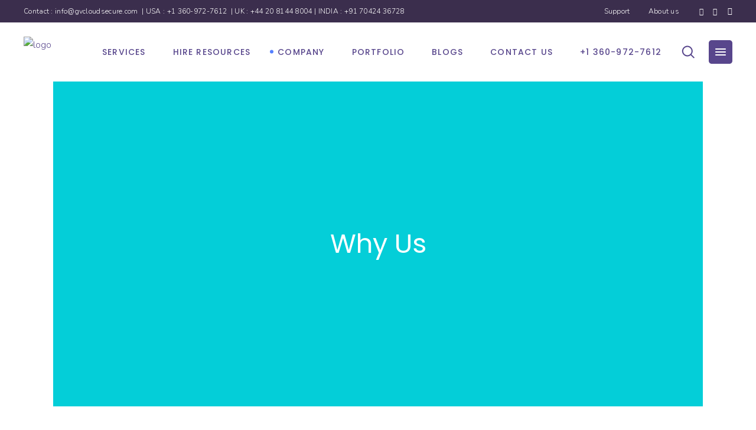

--- FILE ---
content_type: text/html; charset=UTF-8
request_url: https://gvcloudsecure.com/why-us/
body_size: 37879
content:
<!DOCTYPE html>
<html dir="ltr" lang="en" prefix="og: https://ogp.me/ns#">
<head>
				
			<meta property="og:url" content="https://gvcloudsecure.com/why-us/"/>
			<meta property="og:type" content="article"/>
			<meta property="og:title" content="Why Us"/>
			<meta property="og:description" content="Why Us We believe simple is best. GvCloud Secure is established as an IT specialist organization across Global Borders of the USA, UK, Australia, India, and Singapore, making innovative solutions for small and medium-sized businesses or startups with verified track [...]"/>
			<meta property="og:image" content=""/>
		
		
		<meta charset="UTF-8"/>
		<link rel="profile" href="https://gmpg.org/xfn/11"/>
		
				<meta name="viewport" content="width=device-width,initial-scale=1,user-scalable=yes">
		<title>Why Us - GvCloud Secure</title>

		<!-- All in One SEO 4.9.1.1 - aioseo.com -->
	<meta name="description" content="Why Us We believe simple is best. GvCloud Secure is established as an IT specialist organization across Global Borders of the USA, UK, Australia, India, and Singapore, making innovative solutions for small and medium-sized businesses or startups with verified track records in website development, software development, application development, chatbot development and IT strategy and consulting" />
	<meta name="robots" content="max-image-preview:large" />
	<link rel="canonical" href="https://gvcloudsecure.com/why-us/" />
	<meta name="generator" content="All in One SEO (AIOSEO) 4.9.1.1" />
		<meta property="og:locale" content="en_US" />
		<meta property="og:site_name" content="GvCloud Secure - Website | App &amp; Software Development Services" />
		<meta property="og:type" content="article" />
		<meta property="og:title" content="Why Us - GvCloud Secure" />
		<meta property="og:description" content="Why Us We believe simple is best. GvCloud Secure is established as an IT specialist organization across Global Borders of the USA, UK, Australia, India, and Singapore, making innovative solutions for small and medium-sized businesses or startups with verified track records in website development, software development, application development, chatbot development and IT strategy and consulting" />
		<meta property="og:url" content="https://gvcloudsecure.com/why-us/" />
		<meta property="article:published_time" content="2021-04-28T22:09:06+00:00" />
		<meta property="article:modified_time" content="2021-10-16T15:39:40+00:00" />
		<meta name="twitter:card" content="summary" />
		<meta name="twitter:title" content="Why Us - GvCloud Secure" />
		<meta name="twitter:description" content="Why Us We believe simple is best. GvCloud Secure is established as an IT specialist organization across Global Borders of the USA, UK, Australia, India, and Singapore, making innovative solutions for small and medium-sized businesses or startups with verified track records in website development, software development, application development, chatbot development and IT strategy and consulting" />
		<script type="application/ld+json" class="aioseo-schema">
			{"@context":"https:\/\/schema.org","@graph":[{"@type":"BreadcrumbList","@id":"https:\/\/gvcloudsecure.com\/why-us\/#breadcrumblist","itemListElement":[{"@type":"ListItem","@id":"https:\/\/gvcloudsecure.com#listItem","position":1,"name":"Home","item":"https:\/\/gvcloudsecure.com","nextItem":{"@type":"ListItem","@id":"https:\/\/gvcloudsecure.com\/why-us\/#listItem","name":"Why Us"}},{"@type":"ListItem","@id":"https:\/\/gvcloudsecure.com\/why-us\/#listItem","position":2,"name":"Why Us","previousItem":{"@type":"ListItem","@id":"https:\/\/gvcloudsecure.com#listItem","name":"Home"}}]},{"@type":"Organization","@id":"https:\/\/gvcloudsecure.com\/#organization","name":"GvCloud Secure","description":"Website | App & Software Development Services","url":"https:\/\/gvcloudsecure.com\/"},{"@type":"WebPage","@id":"https:\/\/gvcloudsecure.com\/why-us\/#webpage","url":"https:\/\/gvcloudsecure.com\/why-us\/","name":"Why Us - GvCloud Secure","description":"Why Us We believe simple is best. GvCloud Secure is established as an IT specialist organization across Global Borders of the USA, UK, Australia, India, and Singapore, making innovative solutions for small and medium-sized businesses or startups with verified track records in website development, software development, application development, chatbot development and IT strategy and consulting","inLanguage":"en","isPartOf":{"@id":"https:\/\/gvcloudsecure.com\/#website"},"breadcrumb":{"@id":"https:\/\/gvcloudsecure.com\/why-us\/#breadcrumblist"},"datePublished":"2021-04-28T22:09:06+00:00","dateModified":"2021-10-16T15:39:40+00:00"},{"@type":"WebSite","@id":"https:\/\/gvcloudsecure.com\/#website","url":"https:\/\/gvcloudsecure.com\/","name":"GvCloud Secure","description":"Website | App & Software Development Services","inLanguage":"en","publisher":{"@id":"https:\/\/gvcloudsecure.com\/#organization"}}]}
		</script>
		<!-- All in One SEO -->

<link rel='dns-prefetch' href='//fonts.googleapis.com' />
<link rel="alternate" type="application/rss+xml" title="GvCloud Secure &raquo; Feed" href="https://gvcloudsecure.com/feed/" />
<link rel="alternate" type="application/rss+xml" title="GvCloud Secure &raquo; Comments Feed" href="https://gvcloudsecure.com/comments/feed/" />
<link rel="alternate" title="oEmbed (JSON)" type="application/json+oembed" href="https://gvcloudsecure.com/wp-json/oembed/1.0/embed?url=https%3A%2F%2Fgvcloudsecure.com%2Fwhy-us%2F" />
<link rel="alternate" title="oEmbed (XML)" type="text/xml+oembed" href="https://gvcloudsecure.com/wp-json/oembed/1.0/embed?url=https%3A%2F%2Fgvcloudsecure.com%2Fwhy-us%2F&#038;format=xml" />
<style id='wp-img-auto-sizes-contain-inline-css' type='text/css'>
img:is([sizes=auto i],[sizes^="auto," i]){contain-intrinsic-size:3000px 1500px}
/*# sourceURL=wp-img-auto-sizes-contain-inline-css */
</style>
<link rel='stylesheet' id='hfe-widgets-style-css' href='https://gvcloudsecure.com/wp-content/plugins/header-footer-elementor/inc/widgets-css/frontend.css?ver=2.7.0' type='text/css' media='all' />
<link rel='stylesheet' id='hfe-woo-product-grid-css' href='https://gvcloudsecure.com/wp-content/plugins/header-footer-elementor/inc/widgets-css/woo-products.css?ver=2.7.0' type='text/css' media='all' />
<style id='wp-emoji-styles-inline-css' type='text/css'>

	img.wp-smiley, img.emoji {
		display: inline !important;
		border: none !important;
		box-shadow: none !important;
		height: 1em !important;
		width: 1em !important;
		margin: 0 0.07em !important;
		vertical-align: -0.1em !important;
		background: none !important;
		padding: 0 !important;
	}
/*# sourceURL=wp-emoji-styles-inline-css */
</style>
<style id='classic-theme-styles-inline-css' type='text/css'>
/*! This file is auto-generated */
.wp-block-button__link{color:#fff;background-color:#32373c;border-radius:9999px;box-shadow:none;text-decoration:none;padding:calc(.667em + 2px) calc(1.333em + 2px);font-size:1.125em}.wp-block-file__button{background:#32373c;color:#fff;text-decoration:none}
/*# sourceURL=/wp-includes/css/classic-themes.min.css */
</style>
<link rel='stylesheet' id='aioseo/css/src/vue/standalone/blocks/table-of-contents/global.scss-css' href='https://gvcloudsecure.com/wp-content/plugins/all-in-one-seo-pack/dist/Lite/assets/css/table-of-contents/global.e90f6d47.css?ver=4.9.1.1' type='text/css' media='all' />
<style id='global-styles-inline-css' type='text/css'>
:root{--wp--preset--aspect-ratio--square: 1;--wp--preset--aspect-ratio--4-3: 4/3;--wp--preset--aspect-ratio--3-4: 3/4;--wp--preset--aspect-ratio--3-2: 3/2;--wp--preset--aspect-ratio--2-3: 2/3;--wp--preset--aspect-ratio--16-9: 16/9;--wp--preset--aspect-ratio--9-16: 9/16;--wp--preset--color--black: #000000;--wp--preset--color--cyan-bluish-gray: #abb8c3;--wp--preset--color--white: #ffffff;--wp--preset--color--pale-pink: #f78da7;--wp--preset--color--vivid-red: #cf2e2e;--wp--preset--color--luminous-vivid-orange: #ff6900;--wp--preset--color--luminous-vivid-amber: #fcb900;--wp--preset--color--light-green-cyan: #7bdcb5;--wp--preset--color--vivid-green-cyan: #00d084;--wp--preset--color--pale-cyan-blue: #8ed1fc;--wp--preset--color--vivid-cyan-blue: #0693e3;--wp--preset--color--vivid-purple: #9b51e0;--wp--preset--gradient--vivid-cyan-blue-to-vivid-purple: linear-gradient(135deg,rgb(6,147,227) 0%,rgb(155,81,224) 100%);--wp--preset--gradient--light-green-cyan-to-vivid-green-cyan: linear-gradient(135deg,rgb(122,220,180) 0%,rgb(0,208,130) 100%);--wp--preset--gradient--luminous-vivid-amber-to-luminous-vivid-orange: linear-gradient(135deg,rgb(252,185,0) 0%,rgb(255,105,0) 100%);--wp--preset--gradient--luminous-vivid-orange-to-vivid-red: linear-gradient(135deg,rgb(255,105,0) 0%,rgb(207,46,46) 100%);--wp--preset--gradient--very-light-gray-to-cyan-bluish-gray: linear-gradient(135deg,rgb(238,238,238) 0%,rgb(169,184,195) 100%);--wp--preset--gradient--cool-to-warm-spectrum: linear-gradient(135deg,rgb(74,234,220) 0%,rgb(151,120,209) 20%,rgb(207,42,186) 40%,rgb(238,44,130) 60%,rgb(251,105,98) 80%,rgb(254,248,76) 100%);--wp--preset--gradient--blush-light-purple: linear-gradient(135deg,rgb(255,206,236) 0%,rgb(152,150,240) 100%);--wp--preset--gradient--blush-bordeaux: linear-gradient(135deg,rgb(254,205,165) 0%,rgb(254,45,45) 50%,rgb(107,0,62) 100%);--wp--preset--gradient--luminous-dusk: linear-gradient(135deg,rgb(255,203,112) 0%,rgb(199,81,192) 50%,rgb(65,88,208) 100%);--wp--preset--gradient--pale-ocean: linear-gradient(135deg,rgb(255,245,203) 0%,rgb(182,227,212) 50%,rgb(51,167,181) 100%);--wp--preset--gradient--electric-grass: linear-gradient(135deg,rgb(202,248,128) 0%,rgb(113,206,126) 100%);--wp--preset--gradient--midnight: linear-gradient(135deg,rgb(2,3,129) 0%,rgb(40,116,252) 100%);--wp--preset--font-size--small: 13px;--wp--preset--font-size--medium: 20px;--wp--preset--font-size--large: 36px;--wp--preset--font-size--x-large: 42px;--wp--preset--spacing--20: 0.44rem;--wp--preset--spacing--30: 0.67rem;--wp--preset--spacing--40: 1rem;--wp--preset--spacing--50: 1.5rem;--wp--preset--spacing--60: 2.25rem;--wp--preset--spacing--70: 3.38rem;--wp--preset--spacing--80: 5.06rem;--wp--preset--shadow--natural: 6px 6px 9px rgba(0, 0, 0, 0.2);--wp--preset--shadow--deep: 12px 12px 50px rgba(0, 0, 0, 0.4);--wp--preset--shadow--sharp: 6px 6px 0px rgba(0, 0, 0, 0.2);--wp--preset--shadow--outlined: 6px 6px 0px -3px rgb(255, 255, 255), 6px 6px rgb(0, 0, 0);--wp--preset--shadow--crisp: 6px 6px 0px rgb(0, 0, 0);}:where(.is-layout-flex){gap: 0.5em;}:where(.is-layout-grid){gap: 0.5em;}body .is-layout-flex{display: flex;}.is-layout-flex{flex-wrap: wrap;align-items: center;}.is-layout-flex > :is(*, div){margin: 0;}body .is-layout-grid{display: grid;}.is-layout-grid > :is(*, div){margin: 0;}:where(.wp-block-columns.is-layout-flex){gap: 2em;}:where(.wp-block-columns.is-layout-grid){gap: 2em;}:where(.wp-block-post-template.is-layout-flex){gap: 1.25em;}:where(.wp-block-post-template.is-layout-grid){gap: 1.25em;}.has-black-color{color: var(--wp--preset--color--black) !important;}.has-cyan-bluish-gray-color{color: var(--wp--preset--color--cyan-bluish-gray) !important;}.has-white-color{color: var(--wp--preset--color--white) !important;}.has-pale-pink-color{color: var(--wp--preset--color--pale-pink) !important;}.has-vivid-red-color{color: var(--wp--preset--color--vivid-red) !important;}.has-luminous-vivid-orange-color{color: var(--wp--preset--color--luminous-vivid-orange) !important;}.has-luminous-vivid-amber-color{color: var(--wp--preset--color--luminous-vivid-amber) !important;}.has-light-green-cyan-color{color: var(--wp--preset--color--light-green-cyan) !important;}.has-vivid-green-cyan-color{color: var(--wp--preset--color--vivid-green-cyan) !important;}.has-pale-cyan-blue-color{color: var(--wp--preset--color--pale-cyan-blue) !important;}.has-vivid-cyan-blue-color{color: var(--wp--preset--color--vivid-cyan-blue) !important;}.has-vivid-purple-color{color: var(--wp--preset--color--vivid-purple) !important;}.has-black-background-color{background-color: var(--wp--preset--color--black) !important;}.has-cyan-bluish-gray-background-color{background-color: var(--wp--preset--color--cyan-bluish-gray) !important;}.has-white-background-color{background-color: var(--wp--preset--color--white) !important;}.has-pale-pink-background-color{background-color: var(--wp--preset--color--pale-pink) !important;}.has-vivid-red-background-color{background-color: var(--wp--preset--color--vivid-red) !important;}.has-luminous-vivid-orange-background-color{background-color: var(--wp--preset--color--luminous-vivid-orange) !important;}.has-luminous-vivid-amber-background-color{background-color: var(--wp--preset--color--luminous-vivid-amber) !important;}.has-light-green-cyan-background-color{background-color: var(--wp--preset--color--light-green-cyan) !important;}.has-vivid-green-cyan-background-color{background-color: var(--wp--preset--color--vivid-green-cyan) !important;}.has-pale-cyan-blue-background-color{background-color: var(--wp--preset--color--pale-cyan-blue) !important;}.has-vivid-cyan-blue-background-color{background-color: var(--wp--preset--color--vivid-cyan-blue) !important;}.has-vivid-purple-background-color{background-color: var(--wp--preset--color--vivid-purple) !important;}.has-black-border-color{border-color: var(--wp--preset--color--black) !important;}.has-cyan-bluish-gray-border-color{border-color: var(--wp--preset--color--cyan-bluish-gray) !important;}.has-white-border-color{border-color: var(--wp--preset--color--white) !important;}.has-pale-pink-border-color{border-color: var(--wp--preset--color--pale-pink) !important;}.has-vivid-red-border-color{border-color: var(--wp--preset--color--vivid-red) !important;}.has-luminous-vivid-orange-border-color{border-color: var(--wp--preset--color--luminous-vivid-orange) !important;}.has-luminous-vivid-amber-border-color{border-color: var(--wp--preset--color--luminous-vivid-amber) !important;}.has-light-green-cyan-border-color{border-color: var(--wp--preset--color--light-green-cyan) !important;}.has-vivid-green-cyan-border-color{border-color: var(--wp--preset--color--vivid-green-cyan) !important;}.has-pale-cyan-blue-border-color{border-color: var(--wp--preset--color--pale-cyan-blue) !important;}.has-vivid-cyan-blue-border-color{border-color: var(--wp--preset--color--vivid-cyan-blue) !important;}.has-vivid-purple-border-color{border-color: var(--wp--preset--color--vivid-purple) !important;}.has-vivid-cyan-blue-to-vivid-purple-gradient-background{background: var(--wp--preset--gradient--vivid-cyan-blue-to-vivid-purple) !important;}.has-light-green-cyan-to-vivid-green-cyan-gradient-background{background: var(--wp--preset--gradient--light-green-cyan-to-vivid-green-cyan) !important;}.has-luminous-vivid-amber-to-luminous-vivid-orange-gradient-background{background: var(--wp--preset--gradient--luminous-vivid-amber-to-luminous-vivid-orange) !important;}.has-luminous-vivid-orange-to-vivid-red-gradient-background{background: var(--wp--preset--gradient--luminous-vivid-orange-to-vivid-red) !important;}.has-very-light-gray-to-cyan-bluish-gray-gradient-background{background: var(--wp--preset--gradient--very-light-gray-to-cyan-bluish-gray) !important;}.has-cool-to-warm-spectrum-gradient-background{background: var(--wp--preset--gradient--cool-to-warm-spectrum) !important;}.has-blush-light-purple-gradient-background{background: var(--wp--preset--gradient--blush-light-purple) !important;}.has-blush-bordeaux-gradient-background{background: var(--wp--preset--gradient--blush-bordeaux) !important;}.has-luminous-dusk-gradient-background{background: var(--wp--preset--gradient--luminous-dusk) !important;}.has-pale-ocean-gradient-background{background: var(--wp--preset--gradient--pale-ocean) !important;}.has-electric-grass-gradient-background{background: var(--wp--preset--gradient--electric-grass) !important;}.has-midnight-gradient-background{background: var(--wp--preset--gradient--midnight) !important;}.has-small-font-size{font-size: var(--wp--preset--font-size--small) !important;}.has-medium-font-size{font-size: var(--wp--preset--font-size--medium) !important;}.has-large-font-size{font-size: var(--wp--preset--font-size--large) !important;}.has-x-large-font-size{font-size: var(--wp--preset--font-size--x-large) !important;}
:where(.wp-block-post-template.is-layout-flex){gap: 1.25em;}:where(.wp-block-post-template.is-layout-grid){gap: 1.25em;}
:where(.wp-block-term-template.is-layout-flex){gap: 1.25em;}:where(.wp-block-term-template.is-layout-grid){gap: 1.25em;}
:where(.wp-block-columns.is-layout-flex){gap: 2em;}:where(.wp-block-columns.is-layout-grid){gap: 2em;}
:root :where(.wp-block-pullquote){font-size: 1.5em;line-height: 1.6;}
/*# sourceURL=global-styles-inline-css */
</style>
<link rel='stylesheet' id='contact-form-7-css' href='https://gvcloudsecure.com/wp-content/plugins/contact-form-7/includes/css/styles.css?ver=6.1.4' type='text/css' media='all' />
<link rel='stylesheet' id='rs-plugin-settings-css' href='https://gvcloudsecure.com/wp-content/plugins/revslider/public/assets/css/rs6.css?ver=6.4.8' type='text/css' media='all' />
<style id='rs-plugin-settings-inline-css' type='text/css'>
#rs-demo-id {}
/*# sourceURL=rs-plugin-settings-inline-css */
</style>
<style id='woocommerce-inline-inline-css' type='text/css'>
.woocommerce form .form-row .required { visibility: visible; }
/*# sourceURL=woocommerce-inline-inline-css */
</style>
<link rel='stylesheet' id='wp-job-manager-job-listings-css' href='https://gvcloudsecure.com/wp-content/plugins/wp-job-manager/assets/dist/css/job-listings.css?ver=598383a28ac5f9f156e4' type='text/css' media='all' />
<link rel='stylesheet' id='hfe-style-css' href='https://gvcloudsecure.com/wp-content/plugins/header-footer-elementor/assets/css/header-footer-elementor.css?ver=2.7.0' type='text/css' media='all' />
<link rel='stylesheet' id='elementor-icons-css' href='https://gvcloudsecure.com/wp-content/plugins/elementor/assets/lib/eicons/css/elementor-icons.min.css?ver=5.44.0' type='text/css' media='all' />
<link rel='stylesheet' id='elementor-frontend-css' href='https://gvcloudsecure.com/wp-content/plugins/elementor/assets/css/frontend.min.css?ver=3.33.4' type='text/css' media='all' />
<link rel='stylesheet' id='elementor-post-8-css' href='https://gvcloudsecure.com/wp-content/uploads/elementor/css/post-8.css?ver=1767196754' type='text/css' media='all' />
<link rel='stylesheet' id='widget-heading-css' href='https://gvcloudsecure.com/wp-content/plugins/elementor/assets/css/widget-heading.min.css?ver=3.33.4' type='text/css' media='all' />
<link rel='stylesheet' id='swiper-css' href='https://gvcloudsecure.com/wp-content/plugins/qi-addons-for-elementor/assets/plugins/swiper/8.4.5/swiper.min.css?ver=8.4.5' type='text/css' media='all' />
<link rel='stylesheet' id='e-swiper-css' href='https://gvcloudsecure.com/wp-content/plugins/elementor/assets/css/conditionals/e-swiper.min.css?ver=3.33.4' type='text/css' media='all' />
<link rel='stylesheet' id='widget-spacer-css' href='https://gvcloudsecure.com/wp-content/plugins/elementor/assets/css/widget-spacer.min.css?ver=3.33.4' type='text/css' media='all' />
<link rel='stylesheet' id='elementor-post-13911-css' href='https://gvcloudsecure.com/wp-content/uploads/elementor/css/post-13911.css?ver=1767238724' type='text/css' media='all' />
<link rel='stylesheet' id='elementor-post-16411-css' href='https://gvcloudsecure.com/wp-content/uploads/elementor/css/post-16411.css?ver=1767196755' type='text/css' media='all' />
<link rel='stylesheet' id='qi-addons-for-elementor-grid-style-css' href='https://gvcloudsecure.com/wp-content/plugins/qi-addons-for-elementor/assets/css/grid.min.css?ver=1.9.5' type='text/css' media='all' />
<link rel='stylesheet' id='qi-addons-for-elementor-helper-parts-style-css' href='https://gvcloudsecure.com/wp-content/plugins/qi-addons-for-elementor/assets/css/helper-parts.min.css?ver=1.9.5' type='text/css' media='all' />
<link rel='stylesheet' id='qi-addons-for-elementor-style-css' href='https://gvcloudsecure.com/wp-content/plugins/qi-addons-for-elementor/assets/css/main.min.css?ver=1.9.5' type='text/css' media='all' />
<link rel='stylesheet' id='foton-mikado-default-style-css' href='https://gvcloudsecure.com/wp-content/themes/foton/style.css?ver=acbd83f8678d2361bb6777e90e0541be' type='text/css' media='all' />
<link rel='stylesheet' id='foton-mikado-modules-css' href='https://gvcloudsecure.com/wp-content/themes/foton/assets/css/modules.min.css?ver=acbd83f8678d2361bb6777e90e0541be' type='text/css' media='all' />
<link rel='stylesheet' id='foton-mikado-dripicons-css' href='https://gvcloudsecure.com/wp-content/themes/foton/framework/lib/icons-pack/dripicons/dripicons.css?ver=acbd83f8678d2361bb6777e90e0541be' type='text/css' media='all' />
<link rel='stylesheet' id='foton-mikado-font_elegant-css' href='https://gvcloudsecure.com/wp-content/themes/foton/framework/lib/icons-pack/elegant-icons/style.min.css?ver=acbd83f8678d2361bb6777e90e0541be' type='text/css' media='all' />
<link rel='stylesheet' id='foton-mikado-font_awesome-css' href='https://gvcloudsecure.com/wp-content/themes/foton/framework/lib/icons-pack/font-awesome/css/fontawesome-all.min.css?ver=acbd83f8678d2361bb6777e90e0541be' type='text/css' media='all' />
<link rel='stylesheet' id='foton-mikado-ion_icons-css' href='https://gvcloudsecure.com/wp-content/themes/foton/framework/lib/icons-pack/ion-icons/css/ionicons.min.css?ver=acbd83f8678d2361bb6777e90e0541be' type='text/css' media='all' />
<link rel='stylesheet' id='foton-mikado-linea_icons-css' href='https://gvcloudsecure.com/wp-content/themes/foton/framework/lib/icons-pack/linea-icons/style.css?ver=acbd83f8678d2361bb6777e90e0541be' type='text/css' media='all' />
<link rel='stylesheet' id='foton-mikado-linear_icons-css' href='https://gvcloudsecure.com/wp-content/themes/foton/framework/lib/icons-pack/linear-icons/style.css?ver=acbd83f8678d2361bb6777e90e0541be' type='text/css' media='all' />
<link rel='stylesheet' id='foton-mikado-simple_line_icons-css' href='https://gvcloudsecure.com/wp-content/themes/foton/framework/lib/icons-pack/simple-line-icons/simple-line-icons.css?ver=acbd83f8678d2361bb6777e90e0541be' type='text/css' media='all' />
<link rel='stylesheet' id='mediaelement-css' href='https://gvcloudsecure.com/wp-includes/js/mediaelement/mediaelementplayer-legacy.min.css?ver=4.2.17' type='text/css' media='all' />
<link rel='stylesheet' id='wp-mediaelement-css' href='https://gvcloudsecure.com/wp-includes/js/mediaelement/wp-mediaelement.min.css?ver=acbd83f8678d2361bb6777e90e0541be' type='text/css' media='all' />
<link rel='stylesheet' id='foton-mikado-woo-css' href='https://gvcloudsecure.com/wp-content/themes/foton/assets/css/woocommerce.min.css?ver=acbd83f8678d2361bb6777e90e0541be' type='text/css' media='all' />
<style id='foton-mikado-woo-inline-css' type='text/css'>
.page-id-13911 .mkdf-content .mkdf-content-inner > .mkdf-container > .mkdf-container-inner, .page-id-13911 .mkdf-content .mkdf-content-inner > .mkdf-full-width > .mkdf-full-width-inner { padding: 0px 0px 0px 0px ;}@media only screen and (max-width: 1024px) {.page-id-13911 .mkdf-content .mkdf-content-inner > .mkdf-container > .mkdf-container-inner, .page-id-13911 .mkdf-content .mkdf-content-inner > .mkdf-full-width > .mkdf-full-width-inner { padding: 0px 0px 0px 0px ;}}.page-id-13911 .mkdf-content .mkdf-content-inner > .mkdf-container > .mkdf-container-inner, .page-id-13911 .mkdf-content .mkdf-content-inner > .mkdf-full-width > .mkdf-full-width-inner { padding: 0px 0px 0px 0px ;}@media only screen and (max-width: 1024px) {.page-id-13911 .mkdf-content .mkdf-content-inner > .mkdf-container > .mkdf-container-inner, .page-id-13911 .mkdf-content .mkdf-content-inner > .mkdf-full-width > .mkdf-full-width-inner { padding: 0px 0px 0px 0px ;}}.page-id-13911 .mkdf-page-header .mkdf-menu-area { height: 100px !important;}.page-id-13911 .mkdf-footer-top-holder { background-color: #353353;}.page-id-13911 .mkdf-footer-bottom-holder { background-color: #302e4b;}
/*# sourceURL=foton-mikado-woo-inline-css */
</style>
<link rel='stylesheet' id='foton-mikado-woo-responsive-css' href='https://gvcloudsecure.com/wp-content/themes/foton/assets/css/woocommerce-responsive.min.css?ver=acbd83f8678d2361bb6777e90e0541be' type='text/css' media='all' />
<link rel='stylesheet' id='foton-mikado-style-dynamic-css' href='https://gvcloudsecure.com/wp-content/themes/foton/assets/css/style_dynamic.css?ver=1729594475' type='text/css' media='all' />
<link rel='stylesheet' id='foton-mikado-modules-responsive-css' href='https://gvcloudsecure.com/wp-content/themes/foton/assets/css/modules-responsive.min.css?ver=acbd83f8678d2361bb6777e90e0541be' type='text/css' media='all' />
<link rel='stylesheet' id='foton-mikado-style-dynamic-responsive-css' href='https://gvcloudsecure.com/wp-content/themes/foton/assets/css/style_dynamic_responsive.css?ver=1729594475' type='text/css' media='all' />
<link rel='stylesheet' id='foton-mikado-google-fonts-css' href='https://fonts.googleapis.com/css?family=Poppins%3A300%2C400%2C500%2C700%7CNunito%3A300%2C400%2C500%2C700&#038;subset=latin-ext&#038;ver=1.0.0' type='text/css' media='all' />
<link rel='stylesheet' id='foton-core-dashboard-style-css' href='https://gvcloudsecure.com/wp-content/plugins/foton-core/core-dashboard/assets/css/core-dashboard.min.css?ver=acbd83f8678d2361bb6777e90e0541be' type='text/css' media='all' />
<link rel='stylesheet' id='hfe-elementor-icons-css' href='https://gvcloudsecure.com/wp-content/plugins/elementor/assets/lib/eicons/css/elementor-icons.min.css?ver=5.34.0' type='text/css' media='all' />
<link rel='stylesheet' id='hfe-icons-list-css' href='https://gvcloudsecure.com/wp-content/plugins/elementor/assets/css/widget-icon-list.min.css?ver=3.24.3' type='text/css' media='all' />
<link rel='stylesheet' id='hfe-social-icons-css' href='https://gvcloudsecure.com/wp-content/plugins/elementor/assets/css/widget-social-icons.min.css?ver=3.24.0' type='text/css' media='all' />
<link rel='stylesheet' id='hfe-social-share-icons-brands-css' href='https://gvcloudsecure.com/wp-content/plugins/elementor/assets/lib/font-awesome/css/brands.css?ver=5.15.3' type='text/css' media='all' />
<link rel='stylesheet' id='hfe-social-share-icons-fontawesome-css' href='https://gvcloudsecure.com/wp-content/plugins/elementor/assets/lib/font-awesome/css/fontawesome.css?ver=5.15.3' type='text/css' media='all' />
<link rel='stylesheet' id='hfe-nav-menu-icons-css' href='https://gvcloudsecure.com/wp-content/plugins/elementor/assets/lib/font-awesome/css/solid.css?ver=5.15.3' type='text/css' media='all' />
<link rel='stylesheet' id='elementor-gf-local-roboto-css' href='https://gvcloudsecure.com/wp-content/uploads/elementor/google-fonts/css/roboto.css?ver=1749543396' type='text/css' media='all' />
<link rel='stylesheet' id='elementor-gf-local-robotoslab-css' href='https://gvcloudsecure.com/wp-content/uploads/elementor/google-fonts/css/robotoslab.css?ver=1749543414' type='text/css' media='all' />
<link rel='stylesheet' id='elementor-gf-local-poppins-css' href='https://gvcloudsecure.com/wp-content/uploads/elementor/google-fonts/css/poppins.css?ver=1749543431' type='text/css' media='all' />
<link rel='stylesheet' id='elementor-gf-local-nunito-css' href='https://gvcloudsecure.com/wp-content/uploads/elementor/google-fonts/css/nunito.css?ver=1749543455' type='text/css' media='all' />
<script type="text/javascript" src="https://gvcloudsecure.com/wp-includes/js/jquery/jquery.min.js?ver=3.7.1" id="jquery-core-js"></script>
<script type="text/javascript" src="https://gvcloudsecure.com/wp-includes/js/jquery/jquery-migrate.min.js?ver=3.4.1" id="jquery-migrate-js"></script>
<script type="text/javascript" id="jquery-js-after">
/* <![CDATA[ */
!function($){"use strict";$(document).ready(function(){$(this).scrollTop()>100&&$(".hfe-scroll-to-top-wrap").removeClass("hfe-scroll-to-top-hide"),$(window).scroll(function(){$(this).scrollTop()<100?$(".hfe-scroll-to-top-wrap").fadeOut(300):$(".hfe-scroll-to-top-wrap").fadeIn(300)}),$(".hfe-scroll-to-top-wrap").on("click",function(){$("html, body").animate({scrollTop:0},300);return!1})})}(jQuery);
!function($){'use strict';$(document).ready(function(){var bar=$('.hfe-reading-progress-bar');if(!bar.length)return;$(window).on('scroll',function(){var s=$(window).scrollTop(),d=$(document).height()-$(window).height(),p=d? s/d*100:0;bar.css('width',p+'%')});});}(jQuery);
//# sourceURL=jquery-js-after
/* ]]> */
</script>
<script type="text/javascript" src="https://gvcloudsecure.com/wp-content/plugins/revslider/public/assets/js/rbtools.min.js?ver=6.4.5" id="tp-tools-js"></script>
<script type="text/javascript" src="https://gvcloudsecure.com/wp-content/plugins/revslider/public/assets/js/rs6.min.js?ver=6.4.8" id="revmin-js"></script>
<script type="text/javascript" src="https://gvcloudsecure.com/wp-content/plugins/woocommerce/assets/js/jquery-blockui/jquery.blockUI.min.js?ver=2.7.0-wc.10.4.0" id="wc-jquery-blockui-js" data-wp-strategy="defer"></script>
<script type="text/javascript" id="wc-add-to-cart-js-extra">
/* <![CDATA[ */
var wc_add_to_cart_params = {"ajax_url":"/wp-admin/admin-ajax.php","wc_ajax_url":"/?wc-ajax=%%endpoint%%","i18n_view_cart":"View cart","cart_url":"https://gvcloudsecure.com/cart/","is_cart":"","cart_redirect_after_add":"no"};
//# sourceURL=wc-add-to-cart-js-extra
/* ]]> */
</script>
<script type="text/javascript" src="https://gvcloudsecure.com/wp-content/plugins/woocommerce/assets/js/frontend/add-to-cart.min.js?ver=10.4.0" id="wc-add-to-cart-js" data-wp-strategy="defer"></script>
<script type="text/javascript" src="https://gvcloudsecure.com/wp-content/plugins/woocommerce/assets/js/js-cookie/js.cookie.min.js?ver=2.1.4-wc.10.4.0" id="wc-js-cookie-js" defer="defer" data-wp-strategy="defer"></script>
<script type="text/javascript" id="woocommerce-js-extra">
/* <![CDATA[ */
var woocommerce_params = {"ajax_url":"/wp-admin/admin-ajax.php","wc_ajax_url":"/?wc-ajax=%%endpoint%%","i18n_password_show":"Show password","i18n_password_hide":"Hide password"};
//# sourceURL=woocommerce-js-extra
/* ]]> */
</script>
<script type="text/javascript" src="https://gvcloudsecure.com/wp-content/plugins/woocommerce/assets/js/frontend/woocommerce.min.js?ver=10.4.0" id="woocommerce-js" defer="defer" data-wp-strategy="defer"></script>
<script type="text/javascript" src="https://gvcloudsecure.com/wp-content/plugins/js_composer/assets/js/vendors/woocommerce-add-to-cart.js?ver=6.6.0" id="vc_woocommerce-add-to-cart-js-js"></script>
<script type="text/javascript" src="https://gvcloudsecure.com/wp-content/plugins/woocommerce/assets/js/select2/select2.full.min.js?ver=4.0.3-wc.10.4.0" id="wc-select2-js" defer="defer" data-wp-strategy="defer"></script>
<link rel="https://api.w.org/" href="https://gvcloudsecure.com/wp-json/" /><link rel="alternate" title="JSON" type="application/json" href="https://gvcloudsecure.com/wp-json/wp/v2/pages/13911" />	<noscript><style>.woocommerce-product-gallery{ opacity: 1 !important; }</style></noscript>
	<meta name="generator" content="Elementor 3.33.4; features: additional_custom_breakpoints; settings: css_print_method-external, google_font-enabled, font_display-auto">
<style type="text/css">.recentcomments a{display:inline !important;padding:0 !important;margin:0 !important;}</style>			<style>
				.e-con.e-parent:nth-of-type(n+4):not(.e-lazyloaded):not(.e-no-lazyload),
				.e-con.e-parent:nth-of-type(n+4):not(.e-lazyloaded):not(.e-no-lazyload) * {
					background-image: none !important;
				}
				@media screen and (max-height: 1024px) {
					.e-con.e-parent:nth-of-type(n+3):not(.e-lazyloaded):not(.e-no-lazyload),
					.e-con.e-parent:nth-of-type(n+3):not(.e-lazyloaded):not(.e-no-lazyload) * {
						background-image: none !important;
					}
				}
				@media screen and (max-height: 640px) {
					.e-con.e-parent:nth-of-type(n+2):not(.e-lazyloaded):not(.e-no-lazyload),
					.e-con.e-parent:nth-of-type(n+2):not(.e-lazyloaded):not(.e-no-lazyload) * {
						background-image: none !important;
					}
				}
			</style>
			<meta name="generator" content="Powered by WPBakery Page Builder - drag and drop page builder for WordPress."/>
<meta name="generator" content="Powered by Slider Revolution 6.4.8 - responsive, Mobile-Friendly Slider Plugin for WordPress with comfortable drag and drop interface." />
<link rel="icon" href="https://gvcloudsecure.com/wp-content/uploads/2021/04/Fevicon.png" sizes="32x32" />
<link rel="icon" href="https://gvcloudsecure.com/wp-content/uploads/2021/04/Fevicon.png" sizes="192x192" />
<link rel="apple-touch-icon" href="https://gvcloudsecure.com/wp-content/uploads/2021/04/Fevicon.png" />
<meta name="msapplication-TileImage" content="https://gvcloudsecure.com/wp-content/uploads/2021/04/Fevicon.png" />
<script type="text/javascript">function setREVStartSize(e){
			//window.requestAnimationFrame(function() {				 
				window.RSIW = window.RSIW===undefined ? window.innerWidth : window.RSIW;	
				window.RSIH = window.RSIH===undefined ? window.innerHeight : window.RSIH;	
				try {								
					var pw = document.getElementById(e.c).parentNode.offsetWidth,
						newh;
					pw = pw===0 || isNaN(pw) ? window.RSIW : pw;
					e.tabw = e.tabw===undefined ? 0 : parseInt(e.tabw);
					e.thumbw = e.thumbw===undefined ? 0 : parseInt(e.thumbw);
					e.tabh = e.tabh===undefined ? 0 : parseInt(e.tabh);
					e.thumbh = e.thumbh===undefined ? 0 : parseInt(e.thumbh);
					e.tabhide = e.tabhide===undefined ? 0 : parseInt(e.tabhide);
					e.thumbhide = e.thumbhide===undefined ? 0 : parseInt(e.thumbhide);
					e.mh = e.mh===undefined || e.mh=="" || e.mh==="auto" ? 0 : parseInt(e.mh,0);		
					if(e.layout==="fullscreen" || e.l==="fullscreen") 						
						newh = Math.max(e.mh,window.RSIH);					
					else{					
						e.gw = Array.isArray(e.gw) ? e.gw : [e.gw];
						for (var i in e.rl) if (e.gw[i]===undefined || e.gw[i]===0) e.gw[i] = e.gw[i-1];					
						e.gh = e.el===undefined || e.el==="" || (Array.isArray(e.el) && e.el.length==0)? e.gh : e.el;
						e.gh = Array.isArray(e.gh) ? e.gh : [e.gh];
						for (var i in e.rl) if (e.gh[i]===undefined || e.gh[i]===0) e.gh[i] = e.gh[i-1];
											
						var nl = new Array(e.rl.length),
							ix = 0,						
							sl;					
						e.tabw = e.tabhide>=pw ? 0 : e.tabw;
						e.thumbw = e.thumbhide>=pw ? 0 : e.thumbw;
						e.tabh = e.tabhide>=pw ? 0 : e.tabh;
						e.thumbh = e.thumbhide>=pw ? 0 : e.thumbh;					
						for (var i in e.rl) nl[i] = e.rl[i]<window.RSIW ? 0 : e.rl[i];
						sl = nl[0];									
						for (var i in nl) if (sl>nl[i] && nl[i]>0) { sl = nl[i]; ix=i;}															
						var m = pw>(e.gw[ix]+e.tabw+e.thumbw) ? 1 : (pw-(e.tabw+e.thumbw)) / (e.gw[ix]);					
						newh =  (e.gh[ix] * m) + (e.tabh + e.thumbh);
					}				
					if(window.rs_init_css===undefined) window.rs_init_css = document.head.appendChild(document.createElement("style"));					
					document.getElementById(e.c).height = newh+"px";
					window.rs_init_css.innerHTML += "#"+e.c+"_wrapper { height: "+newh+"px }";				
				} catch(e){
					console.log("Failure at Presize of Slider:" + e)
				}					   
			//});
		  };</script>
<style type="text/css" data-type="vc_custom-css">@media screen and (max-width: 1400px) and (min-width: 1200px){
	.vc_custom_1529577074760 .mkdf-item-showcase-holder .mkdf-is-image.mkdf-appeared{
		margin-top: -48px !important;
	}
}</style><noscript><style> .wpb_animate_when_almost_visible { opacity: 1; }</style></noscript>	
	<!-- Global site tag (gtag.js) - Google Analytics -->
<script async src="https://www.googletagmanager.com/gtag/js?id=G-4GY19YB56D"></script>
<script>
  window.dataLayer = window.dataLayer || [];
  function gtag(){dataLayer.push(arguments);}
  gtag('js', new Date());

  gtag('config', 'G-4GY19YB56D');
</script>
</head>
<body data-rsssl=1 class="wp-singular page-template-default page page-id-13911 wp-theme-foton theme-foton foton-core-2.0 woocommerce-no-js ehf-footer ehf-template-foton ehf-stylesheet-foton qodef-qi--no-touch qi-addons-for-elementor-1.9.5 coding wing theme-ver-2.1 mkdf-smooth-page-transitions mkdf-smooth-page-transitions-fadeout mkdf-grid-1300 mkdf-empty-google-api mkdf-sticky-header-on-scroll-up mkdf-dropdown-default mkdf-header-standard mkdf-menu-area-shadow-disable mkdf-menu-area-in-grid-shadow-disable mkdf-menu-area-border-disable mkdf-menu-area-in-grid-border-disable mkdf-logo-area-border-disable mkdf-logo-area-in-grid-border-disable mkdf-header-vertical-shadow-disable mkdf-header-vertical-border-disable mkdf-side-menu-slide-from-right mkdf-woocommerce-columns-3 mkdf-woo-normal-space mkdf-woo-pl-info-below-image mkdf-woo-single-thumb-below-image mkdf-woo-single-has-pretty-photo coding-wing-theme mkdf-default-mobile-header mkdf-sticky-up-mobile-header mkdf-header-top-enabled mkdf-search-covers-header wpb-js-composer js-comp-ver-6.6.0 vc_responsive elementor-default elementor-kit-8 elementor-page elementor-page-13911" itemscope itemtype="http://schema.org/WebPage">
	<section class="mkdf-side-menu">
	<a class="mkdf-close-side-menu mkdf-close-side-menu-svg-path" href="#">
		<svg xmlns="http://www.w3.org/2000/svg" xmlns:xlink="http://www.w3.org/1999/xlink" width="40" height="40" x="0px" y="0px"
	 viewBox="0 0 40 40" style="enable-background:new 0 0 40 40;" xml:space="preserve">
<style type="text/css">
	.st0{fill:#7AA0FF;}
</style>
<g>
	<path class="st0" d="M35,0H5C2.2,0,0,2.2,0,5v30c0,2.8,2.2,5,5,5h30c2.8,0,5-2.2,5-5V5C40,2.2,37.8,0,35,0z M27.1,25.7l-1.4,1.4
		L20,21.4l-5.7,5.7l-1.4-1.4l5.7-5.7l-5.7-5.7l1.4-1.4l5.7,5.7l5.7-5.7l1.4,1.4L21.4,20L27.1,25.7z"/>
</g>
</svg>	</a>
	<div id="text-6" class="widget mkdf-sidearea widget_text">			<div class="textwidget"><p><img decoding="async" class="alignnone  wp-image-15912" src="https://gvcloudsecure.com/wp-content/uploads/2021/05/GV-LOGO-02-1-1-300x92.png" alt="" width="186" height="57" srcset="https://gvcloudsecure.com/wp-content/uploads/2021/05/GV-LOGO-02-1-1-300x92.png 300w, https://gvcloudsecure.com/wp-content/uploads/2021/05/GV-LOGO-02-1-1.png 350w" sizes="(max-width: 186px) 100vw, 186px" /></p>
<p>&nbsp;</p>
<p>GvCloud Secure delivers high-end IT solutions to businesses. We offer the best class software and web solutions for your business that helps you to succeed in your ventures.</p>
</div>
		</div><div class="widget mkdf-separator-widget"><div class="mkdf-separator-holder clearfix  mkdf-separator-center mkdf-separator-normal">
	<div class="mkdf-separator" style="border-style: solid;border-bottom-width: 12px;margin-top: 0px;margin-bottom: 0px"></div>
</div>
</div><div id="text-7" class="widget mkdf-sidearea widget_text"><div class="mkdf-widget-title-holder"><h5 class="mkdf-widget-title">Contact Info</h5></div>			<div class="textwidget"><div style="margin-top: -31px;"></div>
</div>
		</div><div class="widget mkdf-separator-widget"><div class="mkdf-separator-holder clearfix  mkdf-separator-center mkdf-separator-normal">
	<div class="mkdf-separator" style="border-style: solid;border-bottom-width: 18px;margin-top: 0px;margin-bottom: 0px"></div>
</div>
</div>
            <a class="mkdf-icon-widget-holder"  href="#" target="_self" >
                <span class="mkdf-icon-element icon_pin_alt" style="font-size: 16px"></span>                <span class="mkdf-icon-text " style="font-size: 16px;color: #716c80">3705 W Pico, Los Angeles</span>            </a>
            <div class="widget mkdf-separator-widget"><div class="mkdf-separator-holder clearfix  mkdf-separator-center mkdf-separator-normal">
	<div class="mkdf-separator" style="border-style: solid;border-bottom-width: 10px;margin-top: 0px;margin-bottom: 0px"></div>
</div>
</div>
            <a class="mkdf-icon-widget-holder"  href="#" target="_self" >
                <span class="mkdf-icon-element icon_pushpin_alt" style="font-size: 16px"></span>                <span class="mkdf-icon-text " style="font-size: 16px;color: #716c80">CA USA 90019-3451</span>            </a>
            <div class="widget mkdf-separator-widget"><div class="mkdf-separator-holder clearfix  mkdf-separator-center mkdf-separator-normal">
	<div class="mkdf-separator" style="border-style: solid;border-bottom-width: 10px;margin-top: 0px;margin-bottom: 0px"></div>
</div>
</div>
            <a class="mkdf-icon-widget-holder mkdf-icon-has-hover" data-hover-color="#ff8a73" href="mailto:info@gvcloudsecure.com" target="_blank" >
                <span class="mkdf-icon-element icon_mail_alt" style="font-size: 16px"></span>                <span class="mkdf-icon-text ">info@gvcloudsecure.com</span>            </a>
            <div class="widget mkdf-separator-widget"><div class="mkdf-separator-holder clearfix  mkdf-separator-center mkdf-separator-normal">
	<div class="mkdf-separator" style="border-style: solid;border-bottom-width: 10px;margin-top: 0px;margin-bottom: 0px"></div>
</div>
</div>
            <a class="mkdf-icon-widget-holder"  href="tel:+1%20360-972-7612" target="_self" >
                <span class="mkdf-icon-element icon_phone"></span>                <span class="mkdf-icon-text " style="font-size: 16px;color: #716c80">+1 360-972-7612</span>            </a>
            <div class="widget mkdf-separator-widget"><div class="mkdf-separator-holder clearfix  mkdf-separator-center mkdf-separator-normal">
	<div class="mkdf-separator" style="border-style: solid;border-bottom-width: 60px;margin-top: 0px;margin-bottom: 0px"></div>
</div>
</div><div class="widget mkdf-social-icons-group-widget mkdf-light-skin mkdf-circle-icons text-align-left">                                    <a class="mkdf-social-icon-widget-holder mkdf-icon-has-hover" data-hover-color="#ff8a73" style="color: #58468c;;font-size: 19px;margin: 0 14px 0 0;"                       href="https://www.linkedin.com/company/gvcloudsecure/" target="_blank">
                        <span class="mkdf-social-icon-widget fab fa-linkedin"></span>                    </a>
                                                    <a class="mkdf-social-icon-widget-holder mkdf-icon-has-hover" data-hover-color="#ff8a73" style="color: #58468c;;font-size: 19px;margin: 0 14px 0 0;"                       href="https://www.facebook.com/gvcloudsecure" target="_blank">
                        <span class="mkdf-social-icon-widget fab fa-facebook-f"></span>                    </a>
                                                    <a class="mkdf-social-icon-widget-holder mkdf-icon-has-hover" data-hover-color="#ff8a73" style="color: #58468c;;font-size: 19px;margin: 0 14px 0 0;"                       href="https://www.instagram.com/gvcloudsecure/" target="_blank">
                        <span class="mkdf-social-icon-widget fab fa-instagram"></span>                    </a>
                                                                </div></section>
    <div class="mkdf-wrapper">
        <div class="mkdf-wrapper-inner">
            	
		
	<div class="mkdf-top-bar">
				
						
			<div class="mkdf-vertical-align-containers">
				<div class="mkdf-position-left"><!--
				 --><div class="mkdf-position-left-inner">
													<div id="text-15" class="widget widget_text mkdf-top-bar-widget">			<div class="textwidget"><p>&nbsp;</p>
<p>Contact : <a href="mailto:info@gvcloudsecure.com">info@gvcloudsecure.com </a> | USA : <a href="tel:+1 360-972-7612">+1 360-972-7612 </a> | UK : <a href="tel:+44 20 8144 8004">+44 20 8144 8004</a> | INDIA : <a href="tel:+91 70424 36728">+91 70424 36728</a></p>
<p>&nbsp;</p>
</div>
		</div>											</div>
				</div>
				<div class="mkdf-position-right"><!--
				 --><div class="mkdf-position-right-inner">
													<div id="text-17" class="widget widget_text mkdf-top-bar-widget">			<div class="textwidget"><p><a href="https://gvcloudsecure.com/contact-us/"><span style="margin-right: 31px;">Support</span></a><a href="https://gvcloudsecure.com/about-us/">About us</a></p>
</div>
		</div>            <a class="mkdf-social-icon-widget-holder mkdf-icon-has-hover" data-hover-color="#ff9d7a" style="color: #ffffff;;font-size: 12px;margin: 0 16px 0 26px;" href="https://www.linkedin.com/company/gvcloudsecure/" target="_blank">
                <span class="mkdf-social-icon-widget fab fa-linkedin      "></span>            </a>
                        <a class="mkdf-social-icon-widget-holder mkdf-icon-has-hover" data-hover-color="#ff9d7a" style="color: #ffffff;;font-size: 12px;margin: 0 17px 0 0;" href="https://www.facebook.com/gvcloudsecure" target="_blank">
                <span class="mkdf-social-icon-widget fab fa-facebook-f      "></span>            </a>
                        <a class="mkdf-social-icon-widget-holder mkdf-icon-has-hover" data-hover-color="#ff9d7a" style="color: #ffffff;;font-size: 13px" href="https://www.instagram.com/gvcloudsecure/" target="_blank">
                <span class="mkdf-social-icon-widget fab fa-instagram      "></span>            </a>
            											</div>
				</div>
			</div>
				
				
			</div>
	
	
<header class="mkdf-page-header">
		
				
	<div class="mkdf-menu-area mkdf-menu-right">
				
						
			<div class="mkdf-vertical-align-containers">
				<div class="mkdf-position-left"><!--
				 --><div class="mkdf-position-left-inner">
						
	
	<div class="mkdf-logo-wrapper">
		<a itemprop="url" href="https://gvcloudsecure.com/" style="height: 53px;">
			<img itemprop="image" class="mkdf-normal-logo" src="https://gvcloudsecure.com/wp-content/uploads/2021/04/GV-LOGO-02-1-1.png" width="350" height="107"  alt="logo"/>
			<img itemprop="image" class="mkdf-dark-logo" src="https://gvcloudsecure.com/wp-content/uploads/2021/04/GV-LOGO-02-1-1.png" width="350" height="107"  alt="dark logo"/>			<img loading="lazy" itemprop="image" class="mkdf-light-logo" src="https://gvcloudsecure.com/wp-content/uploads/2021/04/GV-LOGO-02-1-1.png" width="350" height="107"  alt="light logo"/>		</a>
	</div>

											</div>
				</div>
								<div class="mkdf-position-right"><!--
				 --><div class="mkdf-position-right-inner">
														
	<nav class="mkdf-main-menu mkdf-drop-down mkdf-default-nav">
		<ul id="menu-gvcloud-menu" class="clearfix"><li id="nav-menu-item-14124" class="menu-item menu-item-type-custom menu-item-object-custom menu-item-has-children  has_sub narrow"><a href="#" class=""><span class="item_outer"><span class="item_text">Services</span><i class="mkdf-menu-arrow fa fa-angle-down"></i></span></a>
<div class="second"><div class="inner"><ul>
	<li id="nav-menu-item-14125" class="menu-item menu-item-type-custom menu-item-object-custom menu-item-has-children sub"><a href="#" class=""><span class="item_outer"><span class="item_text">Web Development</span></span></a>
	<ul>
		<li id="nav-menu-item-14130" class="menu-item menu-item-type-post_type menu-item-object-page "><a href="https://gvcloudsecure.com/web-application-development/" class=""><span class="item_outer"><span class="item_text">Web App Development</span></span></a></li>
		<li id="nav-menu-item-14129" class="menu-item menu-item-type-post_type menu-item-object-page "><a href="https://gvcloudsecure.com/custom-website-development/" class=""><span class="item_outer"><span class="item_text">Custom Website Development</span></span></a></li>
		<li id="nav-menu-item-14128" class="menu-item menu-item-type-post_type menu-item-object-page "><a href="https://gvcloudsecure.com/ecommerce-development/" class=""><span class="item_outer"><span class="item_text">E &#8211; commerce Development</span></span></a></li>
		<li id="nav-menu-item-14127" class="menu-item menu-item-type-post_type menu-item-object-page "><a href="https://gvcloudsecure.com/wordpress-development/" class=""><span class="item_outer"><span class="item_text">WordPress  Development</span></span></a></li>
		<li id="nav-menu-item-14126" class="menu-item menu-item-type-post_type menu-item-object-page "><a href="https://gvcloudsecure.com/chatbots/" class=""><span class="item_outer"><span class="item_text">Chatbots</span></span></a></li>
	</ul>
</li>
	<li id="nav-menu-item-14363" class="menu-item menu-item-type-custom menu-item-object-custom menu-item-has-children sub"><a href="#" class=""><span class="item_outer"><span class="item_text">Mobile Application Development</span></span></a>
	<ul>
		<li id="nav-menu-item-14377" class="menu-item menu-item-type-post_type menu-item-object-page "><a href="https://gvcloudsecure.com/iphone-apps-development/" class=""><span class="item_outer"><span class="item_text">iPhone Apps Development</span></span></a></li>
		<li id="nav-menu-item-14376" class="menu-item menu-item-type-post_type menu-item-object-page "><a href="https://gvcloudsecure.com/android-apps-development/" class=""><span class="item_outer"><span class="item_text">Android Apps Development</span></span></a></li>
		<li id="nav-menu-item-14375" class="menu-item menu-item-type-post_type menu-item-object-page "><a href="https://gvcloudsecure.com/hybrid-apps-development/" class=""><span class="item_outer"><span class="item_text">Hybrid Apps Development</span></span></a></li>
		<li id="nav-menu-item-15662" class="menu-item menu-item-type-post_type menu-item-object-page "><a href="https://gvcloudsecure.com/react-native-development/" class=""><span class="item_outer"><span class="item_text">React Native App Development</span></span></a></li>
		<li id="nav-menu-item-15478" class="menu-item menu-item-type-post_type menu-item-object-page "><a href="https://gvcloudsecure.com/ai-based-mobile-app-development/" class=""><span class="item_outer"><span class="item_text">AI-Based Mobile App Development</span></span></a></li>
		<li id="nav-menu-item-15412" class="menu-item menu-item-type-post_type menu-item-object-page "><a href="https://gvcloudsecure.com/iot-development/" class=""><span class="item_outer"><span class="item_text">IOT Development</span></span></a></li>
		<li id="nav-menu-item-14373" class="menu-item menu-item-type-post_type menu-item-object-page "><a href="https://gvcloudsecure.com/ar-vr-apps-development/" class=""><span class="item_outer"><span class="item_text">AR/VR Apps Development</span></span></a></li>
	</ul>
</li>
	<li id="nav-menu-item-14379" class="menu-item menu-item-type-custom menu-item-object-custom menu-item-has-children sub"><a href="#" class=""><span class="item_outer"><span class="item_text">Cloud Services</span></span></a>
	<ul>
		<li id="nav-menu-item-14372" class="menu-item menu-item-type-post_type menu-item-object-page "><a href="https://gvcloudsecure.com/amazon-web-services/" class=""><span class="item_outer"><span class="item_text">Amazon Web Services</span></span></a></li>
		<li id="nav-menu-item-14371" class="menu-item menu-item-type-post_type menu-item-object-page "><a href="https://gvcloudsecure.com/azure-cloud-services/" class=""><span class="item_outer"><span class="item_text">Azure Cloud Services</span></span></a></li>
		<li id="nav-menu-item-14369" class="menu-item menu-item-type-post_type menu-item-object-page "><a href="https://gvcloudsecure.com/google-app-engine-services/" class=""><span class="item_outer"><span class="item_text">Google App Engine Services</span></span></a></li>
		<li id="nav-menu-item-14368" class="menu-item menu-item-type-post_type menu-item-object-page "><a href="https://gvcloudsecure.com/salesforce/" class=""><span class="item_outer"><span class="item_text">Salesforce</span></span></a></li>
	</ul>
</li>
	<li id="nav-menu-item-14584" class="menu-item menu-item-type-custom menu-item-object-custom menu-item-has-children sub"><a href="#" class=""><span class="item_outer"><span class="item_text">Trending</span></span></a>
	<ul>
		<li id="nav-menu-item-14575" class="menu-item menu-item-type-post_type menu-item-object-page "><a href="https://gvcloudsecure.com/big-data-solution/" class=""><span class="item_outer"><span class="item_text">Big Data Solution</span></span></a></li>
		<li id="nav-menu-item-14576" class="menu-item menu-item-type-post_type menu-item-object-page "><a href="https://gvcloudsecure.com/blockchain-development/" class=""><span class="item_outer"><span class="item_text">Blockchain Development</span></span></a></li>
		<li id="nav-menu-item-14577" class="menu-item menu-item-type-post_type menu-item-object-page "><a href="https://gvcloudsecure.com/devops-development/" class=""><span class="item_outer"><span class="item_text">Devops Development</span></span></a></li>
		<li id="nav-menu-item-14579" class="menu-item menu-item-type-post_type menu-item-object-page "><a href="https://gvcloudsecure.com/erp-solution/" class=""><span class="item_outer"><span class="item_text">Erp Solution</span></span></a></li>
		<li id="nav-menu-item-14581" class="menu-item menu-item-type-post_type menu-item-object-page "><a href="https://gvcloudsecure.com/staff-augmentation/" class=""><span class="item_outer"><span class="item_text">Staff Augmentation</span></span></a></li>
		<li id="nav-menu-item-15477" class="menu-item menu-item-type-post_type menu-item-object-page "><a href="https://gvcloudsecure.com/saas-product-development/" class=""><span class="item_outer"><span class="item_text">Saas Product Development</span></span></a></li>
	</ul>
</li>
	<li id="nav-menu-item-14384" class="menu-item menu-item-type-custom menu-item-object-custom menu-item-has-children sub"><a href="#" class=""><span class="item_outer"><span class="item_text">Startup Services</span></span></a>
	<ul>
		<li id="nav-menu-item-14365" class="menu-item menu-item-type-post_type menu-item-object-page "><a href="https://gvcloudsecure.com/business-expansion/" class=""><span class="item_outer"><span class="item_text">Business Expansion</span></span></a></li>
		<li id="nav-menu-item-14366" class="menu-item menu-item-type-post_type menu-item-object-page "><a href="https://gvcloudsecure.com/branding-fund-raising/" class=""><span class="item_outer"><span class="item_text">Branding Fund Raising</span></span></a></li>
		<li id="nav-menu-item-14364" class="menu-item menu-item-type-post_type menu-item-object-page "><a href="https://gvcloudsecure.com/idea-to-online/" class=""><span class="item_outer"><span class="item_text">Idea To Online</span></span></a></li>
	</ul>
</li>
	<li id="nav-menu-item-16983" class="menu-item menu-item-type-post_type menu-item-object-page "><a href="https://gvcloudsecure.com/it-strategy-consulting/" class=""><span class="item_outer"><span class="item_text">IT Strategy &#038; Consulting</span></span></a></li>
</ul></div></div>
</li>
<li id="nav-menu-item-14131" class="menu-item menu-item-type-post_type menu-item-object-page  narrow"><a href="https://gvcloudsecure.com/hire-resources/" class=""><span class="item_outer"><span class="item_text">Hire Resources</span></span></a></li>
<li id="nav-menu-item-14137" class="menu-item menu-item-type-custom menu-item-object-custom current-menu-ancestor current-menu-parent menu-item-has-children mkdf-active-item has_sub narrow"><a href="#" class=" current "><span class="item_outer"><span class="item_text">Company</span><i class="mkdf-menu-arrow fa fa-angle-down"></i></span></a>
<div class="second"><div class="inner"><ul>
	<li id="nav-menu-item-14134" class="menu-item menu-item-type-post_type menu-item-object-page "><a href="https://gvcloudsecure.com/about-us/" class=""><span class="item_outer"><span class="item_text">About Us</span></span></a></li>
	<li id="nav-menu-item-14133" class="menu-item menu-item-type-post_type menu-item-object-page "><a href="https://gvcloudsecure.com/mission-core-values/" class=""><span class="item_outer"><span class="item_text">Mission &#038; Core Values</span></span></a></li>
	<li id="nav-menu-item-16931" class="menu-item menu-item-type-post_type menu-item-object-page "><a href="https://gvcloudsecure.com/shop-new/" class=""><span class="item_outer"><span class="item_text">Shop</span></span></a></li>
	<li id="nav-menu-item-14132" class="menu-item menu-item-type-post_type menu-item-object-page "><a href="https://gvcloudsecure.com/partners/" class=""><span class="item_outer"><span class="item_text">Partners</span></span></a></li>
	<li id="nav-menu-item-14135" class="menu-item menu-item-type-post_type menu-item-object-page current-menu-item page_item page-item-13911 current_page_item "><a href="https://gvcloudsecure.com/why-us/" class=""><span class="item_outer"><span class="item_text">Why Us</span></span></a></li>
	<li id="nav-menu-item-14136" class="menu-item menu-item-type-post_type menu-item-object-page "><a href="https://gvcloudsecure.com/careers/" class=""><span class="item_outer"><span class="item_text">Careers</span></span></a></li>
</ul></div></div>
</li>
<li id="nav-menu-item-15410" class="menu-item menu-item-type-post_type menu-item-object-page  narrow"><a href="https://gvcloudsecure.com/portfolio/" class=""><span class="item_outer"><span class="item_text">Portfolio</span></span></a></li>
<li id="nav-menu-item-14139" class="menu-item menu-item-type-post_type menu-item-object-page  narrow"><a href="https://gvcloudsecure.com/blog/" class=""><span class="item_outer"><span class="item_text">Blogs</span></span></a></li>
<li id="nav-menu-item-14138" class="menu-item menu-item-type-post_type menu-item-object-page  narrow"><a href="https://gvcloudsecure.com/contact-us/" class=""><span class="item_outer"><span class="item_text">Contact Us</span></span></a></li>
<li id="nav-menu-item-14143" class="menu-item menu-item-type-custom menu-item-object-custom  narrow"><a href="tel:+1%20360-972-7612" class=""><span class="item_outer"><span class="item_text">+1 360-972-7612</span></span></a></li>
</ul>	</nav>

												
            <a data-hover-color="#ff8a73"  class="mkdf-search-opener mkdf-icon-has-hover mkdf-search-opener-svg-path" href="javascript:void(0)">
            <span class="mkdf-search-opener-wrapper">
	            <svg xmlns="http://www.w3.org/2000/svg" width="22" height="22" viewBox="0 0 22 21">
<defs>
    <style>
      .search-1 {
        fill: #58468c;
        fill-rule: evenodd;
      }
    </style>
  </defs>
  <path class="search-1" d="M21.5,19.3h0l-4.669-4.667a9.007,9.007,0,1,0-1.389,1.388l4.67,4.669a0.991,0.991,0,0,0,.694.29,0.985,0.985,0,0,0,.98-0.984A0.978,0.978,0,0,0,21.5,19.3ZM16.838,9A7.033,7.033,0,1,1,9.8,1.967,7.043,7.043,0,0,1,16.838,9Z"/>
</svg>
                            </span>
            </a>
        
            <a class="mkdf-side-menu-button-opener mkdf-icon-has-hover mkdf-side-menu-button-opener-svg-path" data-hover-color="#ff8a73" href="javascript:void(0)" >
                                <span class="mkdf-side-menu-icon">
				<svg xmlns="http://www.w3.org/2000/svg" xmlns:xlink="http://www.w3.org/1999/xlink" width="40" height="40" x="0px" y="0px"
  viewBox="0 0 40 40" style="enable-background:new 0 0 40 40;" xml:space="preserve">
<style type="text/css">

 .open-box{fill:#58468c;}
.mkdf-light-header:not(.mkdf-sticky-header-appear) .open-box{fill:#5580FF  !important;}

 .open-lines{fill:#FFFFFF !important;}
.mkdf-light-header .open-lines{fill:#fff !important;}

.mkdf-light-header .mkdf-page-header>div:not(.mkdf-sticky-header):not(.fixed) .mkdf-side-menu-button-opener:hover  .open-box{fill:#FF8A73 !important;}

</style>
<g>
 <path class="open-box" d="M35,40H5c-2.8,0-5-2.2-5-5V5c0-2.8,2.2-5,5-5h30c2.8,0,5,2.2,5,5v30C40,37.8,37.8,40,35,40z"/>
</g>
<path class="open-lines" d="M28,21H12c-0.6,0-1-0.4-1-1v0c0-0.6,0.4-1,1-1h16c0.6,0,1,0.4,1,1v0C29,20.6,28.6,21,28,21z"/>
<path class="open-lines" d="M28,16H12c-0.6,0-1-0.4-1-1v0c0-0.6,0.4-1,1-1h16c0.6,0,1,0.4,1,1v0C29,15.6,28.6,16,28,16z"/>
<path class="open-lines" d="M28,26H12c-0.6,0-1-0.4-1-1v0c0-0.6,0.4-1,1-1h16c0.6,0,1,0.4,1,1v0C29,25.6,28.6,26,28,26z"/>
</svg>            </span>
            </a>
        					</div>
				</div>
			</div>
			
			</div>
			
		
	
<div class="mkdf-sticky-header">
        <div class="mkdf-sticky-holder mkdf-menu-right">
                    <div class="mkdf-vertical-align-containers">
                <div class="mkdf-position-left"><!--
                 --><div class="mkdf-position-left-inner">
                        
	
	<div class="mkdf-logo-wrapper">
		<a itemprop="url" href="https://gvcloudsecure.com/" style="height: 53px;">
			<img itemprop="image" class="mkdf-normal-logo" src="https://gvcloudsecure.com/wp-content/uploads/2021/04/GV-LOGO-02-1-1.png" width="350" height="107"  alt="logo"/>
			<img itemprop="image" class="mkdf-dark-logo" src="https://gvcloudsecure.com/wp-content/uploads/2021/04/GV-LOGO-02-1-1.png" width="350" height="107"  alt="dark logo"/>			<img loading="lazy" itemprop="image" class="mkdf-light-logo" src="https://gvcloudsecure.com/wp-content/uploads/2021/04/GV-LOGO-02-1-1.png" width="350" height="107"  alt="light logo"/>		</a>
	</div>

                                            </div>
                </div>
                                <div class="mkdf-position-right"><!--
                 --><div class="mkdf-position-right-inner">
                                                    
<nav class="mkdf-main-menu mkdf-drop-down mkdf-sticky-nav">
    <ul id="menu-gvcloud-menu-1" class="clearfix"><li id="sticky-nav-menu-item-14124" class="menu-item menu-item-type-custom menu-item-object-custom menu-item-has-children  has_sub narrow"><a href="#" class=""><span class="item_outer"><span class="item_text">Services</span><span class="plus"></span><i class="mkdf-menu-arrow fa fa-angle-down"></i></span></a>
<div class="second"><div class="inner"><ul>
	<li id="sticky-nav-menu-item-14125" class="menu-item menu-item-type-custom menu-item-object-custom menu-item-has-children sub"><a href="#" class=""><span class="item_outer"><span class="item_text">Web Development</span><span class="plus"></span></span></a>
	<ul>
		<li id="sticky-nav-menu-item-14130" class="menu-item menu-item-type-post_type menu-item-object-page "><a href="https://gvcloudsecure.com/web-application-development/" class=""><span class="item_outer"><span class="item_text">Web App Development</span><span class="plus"></span></span></a></li>
		<li id="sticky-nav-menu-item-14129" class="menu-item menu-item-type-post_type menu-item-object-page "><a href="https://gvcloudsecure.com/custom-website-development/" class=""><span class="item_outer"><span class="item_text">Custom Website Development</span><span class="plus"></span></span></a></li>
		<li id="sticky-nav-menu-item-14128" class="menu-item menu-item-type-post_type menu-item-object-page "><a href="https://gvcloudsecure.com/ecommerce-development/" class=""><span class="item_outer"><span class="item_text">E &#8211; commerce Development</span><span class="plus"></span></span></a></li>
		<li id="sticky-nav-menu-item-14127" class="menu-item menu-item-type-post_type menu-item-object-page "><a href="https://gvcloudsecure.com/wordpress-development/" class=""><span class="item_outer"><span class="item_text">WordPress  Development</span><span class="plus"></span></span></a></li>
		<li id="sticky-nav-menu-item-14126" class="menu-item menu-item-type-post_type menu-item-object-page "><a href="https://gvcloudsecure.com/chatbots/" class=""><span class="item_outer"><span class="item_text">Chatbots</span><span class="plus"></span></span></a></li>
	</ul>
</li>
	<li id="sticky-nav-menu-item-14363" class="menu-item menu-item-type-custom menu-item-object-custom menu-item-has-children sub"><a href="#" class=""><span class="item_outer"><span class="item_text">Mobile Application Development</span><span class="plus"></span></span></a>
	<ul>
		<li id="sticky-nav-menu-item-14377" class="menu-item menu-item-type-post_type menu-item-object-page "><a href="https://gvcloudsecure.com/iphone-apps-development/" class=""><span class="item_outer"><span class="item_text">iPhone Apps Development</span><span class="plus"></span></span></a></li>
		<li id="sticky-nav-menu-item-14376" class="menu-item menu-item-type-post_type menu-item-object-page "><a href="https://gvcloudsecure.com/android-apps-development/" class=""><span class="item_outer"><span class="item_text">Android Apps Development</span><span class="plus"></span></span></a></li>
		<li id="sticky-nav-menu-item-14375" class="menu-item menu-item-type-post_type menu-item-object-page "><a href="https://gvcloudsecure.com/hybrid-apps-development/" class=""><span class="item_outer"><span class="item_text">Hybrid Apps Development</span><span class="plus"></span></span></a></li>
		<li id="sticky-nav-menu-item-15662" class="menu-item menu-item-type-post_type menu-item-object-page "><a href="https://gvcloudsecure.com/react-native-development/" class=""><span class="item_outer"><span class="item_text">React Native App Development</span><span class="plus"></span></span></a></li>
		<li id="sticky-nav-menu-item-15478" class="menu-item menu-item-type-post_type menu-item-object-page "><a href="https://gvcloudsecure.com/ai-based-mobile-app-development/" class=""><span class="item_outer"><span class="item_text">AI-Based Mobile App Development</span><span class="plus"></span></span></a></li>
		<li id="sticky-nav-menu-item-15412" class="menu-item menu-item-type-post_type menu-item-object-page "><a href="https://gvcloudsecure.com/iot-development/" class=""><span class="item_outer"><span class="item_text">IOT Development</span><span class="plus"></span></span></a></li>
		<li id="sticky-nav-menu-item-14373" class="menu-item menu-item-type-post_type menu-item-object-page "><a href="https://gvcloudsecure.com/ar-vr-apps-development/" class=""><span class="item_outer"><span class="item_text">AR/VR Apps Development</span><span class="plus"></span></span></a></li>
	</ul>
</li>
	<li id="sticky-nav-menu-item-14379" class="menu-item menu-item-type-custom menu-item-object-custom menu-item-has-children sub"><a href="#" class=""><span class="item_outer"><span class="item_text">Cloud Services</span><span class="plus"></span></span></a>
	<ul>
		<li id="sticky-nav-menu-item-14372" class="menu-item menu-item-type-post_type menu-item-object-page "><a href="https://gvcloudsecure.com/amazon-web-services/" class=""><span class="item_outer"><span class="item_text">Amazon Web Services</span><span class="plus"></span></span></a></li>
		<li id="sticky-nav-menu-item-14371" class="menu-item menu-item-type-post_type menu-item-object-page "><a href="https://gvcloudsecure.com/azure-cloud-services/" class=""><span class="item_outer"><span class="item_text">Azure Cloud Services</span><span class="plus"></span></span></a></li>
		<li id="sticky-nav-menu-item-14369" class="menu-item menu-item-type-post_type menu-item-object-page "><a href="https://gvcloudsecure.com/google-app-engine-services/" class=""><span class="item_outer"><span class="item_text">Google App Engine Services</span><span class="plus"></span></span></a></li>
		<li id="sticky-nav-menu-item-14368" class="menu-item menu-item-type-post_type menu-item-object-page "><a href="https://gvcloudsecure.com/salesforce/" class=""><span class="item_outer"><span class="item_text">Salesforce</span><span class="plus"></span></span></a></li>
	</ul>
</li>
	<li id="sticky-nav-menu-item-14584" class="menu-item menu-item-type-custom menu-item-object-custom menu-item-has-children sub"><a href="#" class=""><span class="item_outer"><span class="item_text">Trending</span><span class="plus"></span></span></a>
	<ul>
		<li id="sticky-nav-menu-item-14575" class="menu-item menu-item-type-post_type menu-item-object-page "><a href="https://gvcloudsecure.com/big-data-solution/" class=""><span class="item_outer"><span class="item_text">Big Data Solution</span><span class="plus"></span></span></a></li>
		<li id="sticky-nav-menu-item-14576" class="menu-item menu-item-type-post_type menu-item-object-page "><a href="https://gvcloudsecure.com/blockchain-development/" class=""><span class="item_outer"><span class="item_text">Blockchain Development</span><span class="plus"></span></span></a></li>
		<li id="sticky-nav-menu-item-14577" class="menu-item menu-item-type-post_type menu-item-object-page "><a href="https://gvcloudsecure.com/devops-development/" class=""><span class="item_outer"><span class="item_text">Devops Development</span><span class="plus"></span></span></a></li>
		<li id="sticky-nav-menu-item-14579" class="menu-item menu-item-type-post_type menu-item-object-page "><a href="https://gvcloudsecure.com/erp-solution/" class=""><span class="item_outer"><span class="item_text">Erp Solution</span><span class="plus"></span></span></a></li>
		<li id="sticky-nav-menu-item-14581" class="menu-item menu-item-type-post_type menu-item-object-page "><a href="https://gvcloudsecure.com/staff-augmentation/" class=""><span class="item_outer"><span class="item_text">Staff Augmentation</span><span class="plus"></span></span></a></li>
		<li id="sticky-nav-menu-item-15477" class="menu-item menu-item-type-post_type menu-item-object-page "><a href="https://gvcloudsecure.com/saas-product-development/" class=""><span class="item_outer"><span class="item_text">Saas Product Development</span><span class="plus"></span></span></a></li>
	</ul>
</li>
	<li id="sticky-nav-menu-item-14384" class="menu-item menu-item-type-custom menu-item-object-custom menu-item-has-children sub"><a href="#" class=""><span class="item_outer"><span class="item_text">Startup Services</span><span class="plus"></span></span></a>
	<ul>
		<li id="sticky-nav-menu-item-14365" class="menu-item menu-item-type-post_type menu-item-object-page "><a href="https://gvcloudsecure.com/business-expansion/" class=""><span class="item_outer"><span class="item_text">Business Expansion</span><span class="plus"></span></span></a></li>
		<li id="sticky-nav-menu-item-14366" class="menu-item menu-item-type-post_type menu-item-object-page "><a href="https://gvcloudsecure.com/branding-fund-raising/" class=""><span class="item_outer"><span class="item_text">Branding Fund Raising</span><span class="plus"></span></span></a></li>
		<li id="sticky-nav-menu-item-14364" class="menu-item menu-item-type-post_type menu-item-object-page "><a href="https://gvcloudsecure.com/idea-to-online/" class=""><span class="item_outer"><span class="item_text">Idea To Online</span><span class="plus"></span></span></a></li>
	</ul>
</li>
	<li id="sticky-nav-menu-item-16983" class="menu-item menu-item-type-post_type menu-item-object-page "><a href="https://gvcloudsecure.com/it-strategy-consulting/" class=""><span class="item_outer"><span class="item_text">IT Strategy &#038; Consulting</span><span class="plus"></span></span></a></li>
</ul></div></div>
</li>
<li id="sticky-nav-menu-item-14131" class="menu-item menu-item-type-post_type menu-item-object-page  narrow"><a href="https://gvcloudsecure.com/hire-resources/" class=""><span class="item_outer"><span class="item_text">Hire Resources</span><span class="plus"></span></span></a></li>
<li id="sticky-nav-menu-item-14137" class="menu-item menu-item-type-custom menu-item-object-custom current-menu-ancestor current-menu-parent menu-item-has-children mkdf-active-item has_sub narrow"><a href="#" class=" current "><span class="item_outer"><span class="item_text">Company</span><span class="plus"></span><i class="mkdf-menu-arrow fa fa-angle-down"></i></span></a>
<div class="second"><div class="inner"><ul>
	<li id="sticky-nav-menu-item-14134" class="menu-item menu-item-type-post_type menu-item-object-page "><a href="https://gvcloudsecure.com/about-us/" class=""><span class="item_outer"><span class="item_text">About Us</span><span class="plus"></span></span></a></li>
	<li id="sticky-nav-menu-item-14133" class="menu-item menu-item-type-post_type menu-item-object-page "><a href="https://gvcloudsecure.com/mission-core-values/" class=""><span class="item_outer"><span class="item_text">Mission &#038; Core Values</span><span class="plus"></span></span></a></li>
	<li id="sticky-nav-menu-item-16931" class="menu-item menu-item-type-post_type menu-item-object-page "><a href="https://gvcloudsecure.com/shop-new/" class=""><span class="item_outer"><span class="item_text">Shop</span><span class="plus"></span></span></a></li>
	<li id="sticky-nav-menu-item-14132" class="menu-item menu-item-type-post_type menu-item-object-page "><a href="https://gvcloudsecure.com/partners/" class=""><span class="item_outer"><span class="item_text">Partners</span><span class="plus"></span></span></a></li>
	<li id="sticky-nav-menu-item-14135" class="menu-item menu-item-type-post_type menu-item-object-page current-menu-item page_item page-item-13911 current_page_item "><a href="https://gvcloudsecure.com/why-us/" class=""><span class="item_outer"><span class="item_text">Why Us</span><span class="plus"></span></span></a></li>
	<li id="sticky-nav-menu-item-14136" class="menu-item menu-item-type-post_type menu-item-object-page "><a href="https://gvcloudsecure.com/careers/" class=""><span class="item_outer"><span class="item_text">Careers</span><span class="plus"></span></span></a></li>
</ul></div></div>
</li>
<li id="sticky-nav-menu-item-15410" class="menu-item menu-item-type-post_type menu-item-object-page  narrow"><a href="https://gvcloudsecure.com/portfolio/" class=""><span class="item_outer"><span class="item_text">Portfolio</span><span class="plus"></span></span></a></li>
<li id="sticky-nav-menu-item-14139" class="menu-item menu-item-type-post_type menu-item-object-page  narrow"><a href="https://gvcloudsecure.com/blog/" class=""><span class="item_outer"><span class="item_text">Blogs</span><span class="plus"></span></span></a></li>
<li id="sticky-nav-menu-item-14138" class="menu-item menu-item-type-post_type menu-item-object-page  narrow"><a href="https://gvcloudsecure.com/contact-us/" class=""><span class="item_outer"><span class="item_text">Contact Us</span><span class="plus"></span></span></a></li>
<li id="sticky-nav-menu-item-14143" class="menu-item menu-item-type-custom menu-item-object-custom  narrow"><a href="tel:+1%20360-972-7612" class=""><span class="item_outer"><span class="item_text">+1 360-972-7612</span><span class="plus"></span></span></a></li>
</ul></nav>

                                                
            <a   class="mkdf-search-opener mkdf-icon-has-hover mkdf-search-opener-svg-path" href="javascript:void(0)">
            <span class="mkdf-search-opener-wrapper">
	            <svg xmlns="http://www.w3.org/2000/svg" width="22" height="22" viewBox="0 0 22 21">
<defs>
    <style>
      .search-1 {
        fill: #58468c;
        fill-rule: evenodd;
      }
    </style>
  </defs>
  <path class="search-1" d="M21.5,19.3h0l-4.669-4.667a9.007,9.007,0,1,0-1.389,1.388l4.67,4.669a0.991,0.991,0,0,0,.694.29,0.985,0.985,0,0,0,.98-0.984A0.978,0.978,0,0,0,21.5,19.3ZM16.838,9A7.033,7.033,0,1,1,9.8,1.967,7.043,7.043,0,0,1,16.838,9Z"/>
</svg>
                            </span>
            </a>
        
            <a class="mkdf-side-menu-button-opener mkdf-icon-has-hover mkdf-side-menu-button-opener-svg-path"  href="javascript:void(0)" >
                                <span class="mkdf-side-menu-icon">
				<svg xmlns="http://www.w3.org/2000/svg" xmlns:xlink="http://www.w3.org/1999/xlink" width="40" height="40" x="0px" y="0px"
  viewBox="0 0 40 40" style="enable-background:new 0 0 40 40;" xml:space="preserve">
<style type="text/css">

 .open-box{fill:#58468c;}
.mkdf-light-header:not(.mkdf-sticky-header-appear) .open-box{fill:#5580FF  !important;}

 .open-lines{fill:#FFFFFF !important;}
.mkdf-light-header .open-lines{fill:#fff !important;}

.mkdf-light-header .mkdf-page-header>div:not(.mkdf-sticky-header):not(.fixed) .mkdf-side-menu-button-opener:hover  .open-box{fill:#FF8A73 !important;}

</style>
<g>
 <path class="open-box" d="M35,40H5c-2.8,0-5-2.2-5-5V5c0-2.8,2.2-5,5-5h30c2.8,0,5,2.2,5,5v30C40,37.8,37.8,40,35,40z"/>
</g>
<path class="open-lines" d="M28,21H12c-0.6,0-1-0.4-1-1v0c0-0.6,0.4-1,1-1h16c0.6,0,1,0.4,1,1v0C29,20.6,28.6,21,28,21z"/>
<path class="open-lines" d="M28,16H12c-0.6,0-1-0.4-1-1v0c0-0.6,0.4-1,1-1h16c0.6,0,1,0.4,1,1v0C29,15.6,28.6,16,28,16z"/>
<path class="open-lines" d="M28,26H12c-0.6,0-1-0.4-1-1v0c0-0.6,0.4-1,1-1h16c0.6,0,1,0.4,1,1v0C29,25.6,28.6,26,28,26z"/>
</svg>            </span>
            </a>
                            </div>
                </div>
            </div>
                </div>
	</div>

	
	<form action="https://gvcloudsecure.com/" class="mkdf-search-cover" method="get">
				<div class="mkdf-form-holder-outer">
				<div class="mkdf-form-holder">
					<div class="mkdf-form-holder-inner">
						<span aria-hidden="true" class="mkdf-icon-font-elegant icon_search" style="float:left; font-size: 20px;"></span>
						<input type="text" placeholder="Type your search..." name="s" class="mkdf_search_field" autocomplete="off" />
						<a class="mkdf-search-close mkdf-search-close-svg-path" href="#">
							<svg xmlns="http://www.w3.org/2000/svg" xmlns:xlink="http://www.w3.org/1999/xlink" width="40" height="40" x="0px" y="0px"
	 viewBox="0 0 40 40" style="enable-background:new 0 0 40 40;" xml:space="preserve">
<style type="text/css">
	.st0{fill:#7AA0FF;}
</style>
<g>
	<path class="st0" d="M35,0H5C2.2,0,0,2.2,0,5v30c0,2.8,2.2,5,5,5h30c2.8,0,5-2.2,5-5V5C40,2.2,37.8,0,35,0z M27.1,25.7l-1.4,1.4
		L20,21.4l-5.7,5.7l-1.4-1.4l5.7-5.7l-5.7-5.7l1.4-1.4l5.7,5.7l5.7-5.7l1.4,1.4L21.4,20L27.1,25.7z"/>
</g>
</svg>
						</a>
					</div>
				</div>
			</div>
	</form></header>


<header class="mkdf-mobile-header">
		
	<div class="mkdf-mobile-header-inner">
		<div class="mkdf-mobile-header-holder">
			<div class="mkdf-grid">
				<div class="mkdf-vertical-align-containers">
					<div class="mkdf-vertical-align-containers">
													<div class="mkdf-mobile-menu-opener mkdf-mobile-menu-opener-icon-pack">
								<a href="javascript:void(0)">
									<span class="mkdf-mobile-menu-icon">
										<i class="mkdf-icon-font-awesome fa fa-bars "></i>									</span>
																	</a>
							</div>
												<div class="mkdf-position-center"><!--
						 --><div class="mkdf-position-center-inner">
								

<div class="mkdf-mobile-logo-wrapper">
    <a itemprop="url" href="https://gvcloudsecure.com/" style="height: 53px">
        <img loading="lazy" itemprop="image" src="https://gvcloudsecure.com/wp-content/uploads/2021/04/GV-LOGO-02-1-1.png" width="350" height="107"  alt="Mobile Logo"/>
    </a>
</div>

							</div>
						</div>
						<div class="mkdf-position-right"><!--
						 --><div class="mkdf-position-right-inner">
															</div>
						</div>
					</div>
				</div>
			</div>
		</div>
		<nav class="mkdf-mobile-nav" role="navigation" aria-label="Mobile Menu">
    <div class="mkdf-grid">
        <ul id="menu-gvcloud-menu-2" class=""><li id="mobile-menu-item-14124" class="menu-item menu-item-type-custom menu-item-object-custom menu-item-has-children  has_sub"><a href="#" class=" mkdf-mobile-no-link"><span>Services</span></a><span class="mobile_arrow"><i class="mkdf-sub-arrow arrow_carrot-right"></i><i class="arrow_carrot-down"></i></span>
<ul class="sub_menu">
	<li id="mobile-menu-item-14125" class="menu-item menu-item-type-custom menu-item-object-custom menu-item-has-children  has_sub"><a href="#" class=" mkdf-mobile-no-link"><span>Web Development</span></a><span class="mobile_arrow"><i class="mkdf-sub-arrow arrow_carrot-right"></i><i class="arrow_carrot-down"></i></span>
	<ul class="sub_menu">
		<li id="mobile-menu-item-14130" class="menu-item menu-item-type-post_type menu-item-object-page "><a href="https://gvcloudsecure.com/web-application-development/" class=""><span>Web App Development</span></a></li>
		<li id="mobile-menu-item-14129" class="menu-item menu-item-type-post_type menu-item-object-page "><a href="https://gvcloudsecure.com/custom-website-development/" class=""><span>Custom Website Development</span></a></li>
		<li id="mobile-menu-item-14128" class="menu-item menu-item-type-post_type menu-item-object-page "><a href="https://gvcloudsecure.com/ecommerce-development/" class=""><span>E &#8211; commerce Development</span></a></li>
		<li id="mobile-menu-item-14127" class="menu-item menu-item-type-post_type menu-item-object-page "><a href="https://gvcloudsecure.com/wordpress-development/" class=""><span>WordPress  Development</span></a></li>
		<li id="mobile-menu-item-14126" class="menu-item menu-item-type-post_type menu-item-object-page "><a href="https://gvcloudsecure.com/chatbots/" class=""><span>Chatbots</span></a></li>
	</ul>
</li>
	<li id="mobile-menu-item-14363" class="menu-item menu-item-type-custom menu-item-object-custom menu-item-has-children  has_sub"><a href="#" class=" mkdf-mobile-no-link"><span>Mobile Application Development</span></a><span class="mobile_arrow"><i class="mkdf-sub-arrow arrow_carrot-right"></i><i class="arrow_carrot-down"></i></span>
	<ul class="sub_menu">
		<li id="mobile-menu-item-14377" class="menu-item menu-item-type-post_type menu-item-object-page "><a href="https://gvcloudsecure.com/iphone-apps-development/" class=""><span>iPhone Apps Development</span></a></li>
		<li id="mobile-menu-item-14376" class="menu-item menu-item-type-post_type menu-item-object-page "><a href="https://gvcloudsecure.com/android-apps-development/" class=""><span>Android Apps Development</span></a></li>
		<li id="mobile-menu-item-14375" class="menu-item menu-item-type-post_type menu-item-object-page "><a href="https://gvcloudsecure.com/hybrid-apps-development/" class=""><span>Hybrid Apps Development</span></a></li>
		<li id="mobile-menu-item-15662" class="menu-item menu-item-type-post_type menu-item-object-page "><a href="https://gvcloudsecure.com/react-native-development/" class=""><span>React Native App Development</span></a></li>
		<li id="mobile-menu-item-15478" class="menu-item menu-item-type-post_type menu-item-object-page "><a href="https://gvcloudsecure.com/ai-based-mobile-app-development/" class=""><span>AI-Based Mobile App Development</span></a></li>
		<li id="mobile-menu-item-15412" class="menu-item menu-item-type-post_type menu-item-object-page "><a href="https://gvcloudsecure.com/iot-development/" class=""><span>IOT Development</span></a></li>
		<li id="mobile-menu-item-14373" class="menu-item menu-item-type-post_type menu-item-object-page "><a href="https://gvcloudsecure.com/ar-vr-apps-development/" class=""><span>AR/VR Apps Development</span></a></li>
	</ul>
</li>
	<li id="mobile-menu-item-14379" class="menu-item menu-item-type-custom menu-item-object-custom menu-item-has-children  has_sub"><a href="#" class=" mkdf-mobile-no-link"><span>Cloud Services</span></a><span class="mobile_arrow"><i class="mkdf-sub-arrow arrow_carrot-right"></i><i class="arrow_carrot-down"></i></span>
	<ul class="sub_menu">
		<li id="mobile-menu-item-14372" class="menu-item menu-item-type-post_type menu-item-object-page "><a href="https://gvcloudsecure.com/amazon-web-services/" class=""><span>Amazon Web Services</span></a></li>
		<li id="mobile-menu-item-14371" class="menu-item menu-item-type-post_type menu-item-object-page "><a href="https://gvcloudsecure.com/azure-cloud-services/" class=""><span>Azure Cloud Services</span></a></li>
		<li id="mobile-menu-item-14369" class="menu-item menu-item-type-post_type menu-item-object-page "><a href="https://gvcloudsecure.com/google-app-engine-services/" class=""><span>Google App Engine Services</span></a></li>
		<li id="mobile-menu-item-14368" class="menu-item menu-item-type-post_type menu-item-object-page "><a href="https://gvcloudsecure.com/salesforce/" class=""><span>Salesforce</span></a></li>
	</ul>
</li>
	<li id="mobile-menu-item-14584" class="menu-item menu-item-type-custom menu-item-object-custom menu-item-has-children  has_sub"><a href="#" class=" mkdf-mobile-no-link"><span>Trending</span></a><span class="mobile_arrow"><i class="mkdf-sub-arrow arrow_carrot-right"></i><i class="arrow_carrot-down"></i></span>
	<ul class="sub_menu">
		<li id="mobile-menu-item-14575" class="menu-item menu-item-type-post_type menu-item-object-page "><a href="https://gvcloudsecure.com/big-data-solution/" class=""><span>Big Data Solution</span></a></li>
		<li id="mobile-menu-item-14576" class="menu-item menu-item-type-post_type menu-item-object-page "><a href="https://gvcloudsecure.com/blockchain-development/" class=""><span>Blockchain Development</span></a></li>
		<li id="mobile-menu-item-14577" class="menu-item menu-item-type-post_type menu-item-object-page "><a href="https://gvcloudsecure.com/devops-development/" class=""><span>Devops Development</span></a></li>
		<li id="mobile-menu-item-14579" class="menu-item menu-item-type-post_type menu-item-object-page "><a href="https://gvcloudsecure.com/erp-solution/" class=""><span>Erp Solution</span></a></li>
		<li id="mobile-menu-item-14581" class="menu-item menu-item-type-post_type menu-item-object-page "><a href="https://gvcloudsecure.com/staff-augmentation/" class=""><span>Staff Augmentation</span></a></li>
		<li id="mobile-menu-item-15477" class="menu-item menu-item-type-post_type menu-item-object-page "><a href="https://gvcloudsecure.com/saas-product-development/" class=""><span>Saas Product Development</span></a></li>
	</ul>
</li>
	<li id="mobile-menu-item-14384" class="menu-item menu-item-type-custom menu-item-object-custom menu-item-has-children  has_sub"><a href="#" class=" mkdf-mobile-no-link"><span>Startup Services</span></a><span class="mobile_arrow"><i class="mkdf-sub-arrow arrow_carrot-right"></i><i class="arrow_carrot-down"></i></span>
	<ul class="sub_menu">
		<li id="mobile-menu-item-14365" class="menu-item menu-item-type-post_type menu-item-object-page "><a href="https://gvcloudsecure.com/business-expansion/" class=""><span>Business Expansion</span></a></li>
		<li id="mobile-menu-item-14366" class="menu-item menu-item-type-post_type menu-item-object-page "><a href="https://gvcloudsecure.com/branding-fund-raising/" class=""><span>Branding Fund Raising</span></a></li>
		<li id="mobile-menu-item-14364" class="menu-item menu-item-type-post_type menu-item-object-page "><a href="https://gvcloudsecure.com/idea-to-online/" class=""><span>Idea To Online</span></a></li>
	</ul>
</li>
	<li id="mobile-menu-item-16983" class="menu-item menu-item-type-post_type menu-item-object-page "><a href="https://gvcloudsecure.com/it-strategy-consulting/" class=""><span>IT Strategy &#038; Consulting</span></a></li>
</ul>
</li>
<li id="mobile-menu-item-14131" class="menu-item menu-item-type-post_type menu-item-object-page "><a href="https://gvcloudsecure.com/hire-resources/" class=""><span>Hire Resources</span></a></li>
<li id="mobile-menu-item-14137" class="menu-item menu-item-type-custom menu-item-object-custom current-menu-ancestor current-menu-parent menu-item-has-children mkdf-active-item has_sub"><a href="#" class=" current  mkdf-mobile-no-link"><span>Company</span></a><span class="mobile_arrow"><i class="mkdf-sub-arrow arrow_carrot-right"></i><i class="arrow_carrot-down"></i></span>
<ul class="sub_menu">
	<li id="mobile-menu-item-14134" class="menu-item menu-item-type-post_type menu-item-object-page "><a href="https://gvcloudsecure.com/about-us/" class=""><span>About Us</span></a></li>
	<li id="mobile-menu-item-14133" class="menu-item menu-item-type-post_type menu-item-object-page "><a href="https://gvcloudsecure.com/mission-core-values/" class=""><span>Mission &#038; Core Values</span></a></li>
	<li id="mobile-menu-item-16931" class="menu-item menu-item-type-post_type menu-item-object-page "><a href="https://gvcloudsecure.com/shop-new/" class=""><span>Shop</span></a></li>
	<li id="mobile-menu-item-14132" class="menu-item menu-item-type-post_type menu-item-object-page "><a href="https://gvcloudsecure.com/partners/" class=""><span>Partners</span></a></li>
	<li id="mobile-menu-item-14135" class="menu-item menu-item-type-post_type menu-item-object-page current-menu-item page_item page-item-13911 current_page_item "><a href="https://gvcloudsecure.com/why-us/" class=""><span>Why Us</span></a></li>
	<li id="mobile-menu-item-14136" class="menu-item menu-item-type-post_type menu-item-object-page "><a href="https://gvcloudsecure.com/careers/" class=""><span>Careers</span></a></li>
</ul>
</li>
<li id="mobile-menu-item-15410" class="menu-item menu-item-type-post_type menu-item-object-page "><a href="https://gvcloudsecure.com/portfolio/" class=""><span>Portfolio</span></a></li>
<li id="mobile-menu-item-14139" class="menu-item menu-item-type-post_type menu-item-object-page "><a href="https://gvcloudsecure.com/blog/" class=""><span>Blogs</span></a></li>
<li id="mobile-menu-item-14138" class="menu-item menu-item-type-post_type menu-item-object-page "><a href="https://gvcloudsecure.com/contact-us/" class=""><span>Contact Us</span></a></li>
<li id="mobile-menu-item-14143" class="menu-item menu-item-type-custom menu-item-object-custom "><a href="tel:+1%20360-972-7612" class=""><span>+1 360-972-7612</span></a></li>
</ul>    </div>
</nav>
	</div>
	
	<form action="https://gvcloudsecure.com/" class="mkdf-search-cover" method="get">
				<div class="mkdf-form-holder-outer">
				<div class="mkdf-form-holder">
					<div class="mkdf-form-holder-inner">
						<span aria-hidden="true" class="mkdf-icon-font-elegant icon_search" style="float:left; font-size: 20px;"></span>
						<input type="text" placeholder="Type your search..." name="s" class="mkdf_search_field" autocomplete="off" />
						<a class="mkdf-search-close mkdf-search-close-svg-path" href="#">
							<svg xmlns="http://www.w3.org/2000/svg" xmlns:xlink="http://www.w3.org/1999/xlink" width="40" height="40" x="0px" y="0px"
	 viewBox="0 0 40 40" style="enable-background:new 0 0 40 40;" xml:space="preserve">
<style type="text/css">
	.st0{fill:#7AA0FF;}
</style>
<g>
	<path class="st0" d="M35,0H5C2.2,0,0,2.2,0,5v30c0,2.8,2.2,5,5,5h30c2.8,0,5-2.2,5-5V5C40,2.2,37.8,0,35,0z M27.1,25.7l-1.4,1.4
		L20,21.4l-5.7,5.7l-1.4-1.4l5.7-5.7l-5.7-5.7l1.4-1.4l5.7,5.7l5.7-5.7l1.4,1.4L21.4,20L27.1,25.7z"/>
</g>
</svg>
						</a>
					</div>
				</div>
			</div>
	</form></header>

			<a id='mkdf-back-to-top' href='#'>
				<span class="mkdf-btt-wrapper">
					<svg class="mkdf-btt-svg-top" x="0px" y="0px" viewBox="0 0 40 40" style="enable-background:new 0 0 40 40;" xml:space="preserve">
						<g class="mkdf-arrow">
							<path d="M20,30L20,30c-0.6,0-1-0.4-1-1V13c0-0.6,0.4-1,1-1h0c0.6,0,1,0.4,1,1v16C21,29.6,20.6,30,20,30z"/>
							<path d="M26.4,16.4l-5.7-5.7c-0.4-0.4-1-0.4-1.4,0l-5.7,5.7c-0.4,0.4-0.4,1,0,1.4c0.4,0.4,1,0.4,1.4,0l4.9-4.9l4.9,4.9   c0.4,0.4,1,0.4,1.4,0C26.8,17.4,26.8,16.8,26.4,16.4z"/>
						</g>
					</svg>
				</span>
			</a>
			        
            <div class="mkdf-content" >
                <div class="mkdf-content-inner">
					

					
				
<div class="mkdf-container mkdf-default-page-template">
		
	<div class="mkdf-container-inner clearfix">
        					<div class="mkdf-grid-row ">
				<div class="mkdf-page-content-holder mkdf-grid-col-12">
							<div data-elementor-type="wp-page" data-elementor-id="13911" class="elementor elementor-13911">
						<section class="elementor-section elementor-top-section elementor-element elementor-element-19abc46 elementor-section-full_width elementor-section-height-min-height elementor-section-stretched elementor-section-height-default elementor-section-items-middle mkdf-parallax-row-no mkdf-row-grid-no mkdf-disabled-bg-image-bellow-no" data-id="19abc46" data-element_type="section" data-settings="{&quot;stretch_section&quot;:&quot;section-stretched&quot;,&quot;background_background&quot;:&quot;classic&quot;}">
						<div class="elementor-container elementor-column-gap-default">
					<div class="elementor-column elementor-col-100 elementor-top-column elementor-element elementor-element-3d07c36" data-id="3d07c36" data-element_type="column">
			<div class="elementor-widget-wrap elementor-element-populated">
						<div class="elementor-element elementor-element-d50281e elementor-widget elementor-widget-heading" data-id="d50281e" data-element_type="widget" data-widget_type="heading.default">
				<div class="elementor-widget-container">
					<h2 class="elementor-heading-title elementor-size-default">Why Us</h2>				</div>
				</div>
					</div>
		</div>
					</div>
		</section>
				<section class="elementor-section elementor-top-section elementor-element elementor-element-fbe3586 elementor-section-full_width mkdf-row-grid-section elementor-section-content-middle elementor-section-height-default elementor-section-height-default mkdf-parallax-row-no mkdf-disabled-bg-image-bellow-no" data-id="fbe3586" data-element_type="section">
						<div class="elementor-container elementor-column-gap-default">
					<div class="elementor-column elementor-col-50 elementor-top-column elementor-element elementor-element-a95c9c8" data-id="a95c9c8" data-element_type="column">
			<div class="elementor-widget-wrap elementor-element-populated">
						<div class="elementor-element elementor-element-2866c4f elementor-widget elementor-widget-mkdf_elementor_floating_images" data-id="2866c4f" data-element_type="widget" data-widget_type="mkdf_elementor_floating_images.default">
				<div class="elementor-widget-container">
					<div class="mkdf-floating-images-holder mkdf-fi-left-aligned mkdf-fi-parallax">
    <div class="mkdf-fi-inner">
        <div class="mkdf-fi-image-holder mkdf-fi-main-image-holder">
            <div class="mkdf-fi-image-wrapper" data-parallax="{&quot;y&quot;: -98, &quot;smoothness&quot;: 20}">
                <img decoding="async" class="mkdf-fi-main-image" 
                     
                                        src="https://gvcloudsecure.com/wp-content/uploads/2021/05/GvCloud-Secure-build-simple-but-sturdy-solutions-We-believe-simple-is-best-02.jpg" 
                    alt="GvCloud Secure build simple but sturdy solutions We believe simple is best-02" />
            </div>
        </div>
        <div class="mkdf-fi-image-holder mkdf-fi-aux-image-holder">
            <div class="mkdf-fi-image-wrapper" data-parallax="{&quot;y&quot;: -35, &quot;smoothness&quot;: 20}">
                <img decoding="async" class="mkdf-fi-aux-image" 
                    data-x="-90%" 
                                        src="https://gvcloudsecure.com/wp-content/uploads/2021/05/GvCloud-Secure-build-simple-but-sturdy-solutions-We-believe-simple-is-best-01.jpg" 
                    alt="GvCloud Secure build simple but sturdy solutions We believe simple is best-01" />
            </div>
        </div>
                                <div class="mkdf-fi-image-overlay" style="background-image: url();" data-parallax="{&quot;y&quot;: -40, &quot;smoothness&quot;: 20}"></div>
            </div>
</div>
				</div>
				</div>
					</div>
		</div>
				<div class="elementor-column elementor-col-50 elementor-top-column elementor-element elementor-element-28bb0b5" data-id="28bb0b5" data-element_type="column">
			<div class="elementor-widget-wrap elementor-element-populated">
						<div class="elementor-element elementor-element-7732e4e elementor-widget elementor-widget-mkdf_elementor_section_title" data-id="7732e4e" data-element_type="widget" data-widget_type="mkdf_elementor_section_title.default">
				<div class="elementor-widget-container">
					<div class="mkdf-section-title-holder  mkdf-st-standard mkdf-st-title-left mkdf-st-normal-space " >
	<div class="mkdf-st-inner">
					<h4 class="mkdf-st-title" >
				We believe<br /> simple is best.			</h4>
							<p class="mkdf-st-text" style="font-size: 20px;line-height: 31px;margin-top: 17px">
				GvCloud Secure is established as an IT specialist organization across  Global Borders of the USA, UK, Australia, India, and Singapore, making innovative solutions for small and medium-sized businesses or startups with verified track records in website development, software development, application development, chatbot development and IT strategy and consulting services. We have an experienced team of professional developers who are consistently prepared to help our customers.
GvCloud Secure is celebrated as one of the best software development companies by leaders constituting more than 10 years of expertise across a range of applications and successful delivery of a hefty set of excellence, proficient team, and quality engagement.			</p>
			</div>
</div>				</div>
				</div>
					</div>
		</div>
					</div>
		</section>
				<section class="elementor-section elementor-top-section elementor-element elementor-element-a2be0ee elementor-section-full_width mkdf-row-grid-section elementor-section-height-default elementor-section-height-default mkdf-parallax-row-no mkdf-disabled-bg-image-bellow-no" data-id="a2be0ee" data-element_type="section">
						<div class="elementor-container elementor-column-gap-default">
					<div class="elementor-column elementor-col-50 elementor-top-column elementor-element elementor-element-3dfbed6" data-id="3dfbed6" data-element_type="column">
			<div class="elementor-widget-wrap elementor-element-populated">
						<div class="elementor-element elementor-element-3935c54 elementor-widget elementor-widget-mkdf_elementor_section_title" data-id="3935c54" data-element_type="widget" data-widget_type="mkdf_elementor_section_title.default">
				<div class="elementor-widget-container">
					<div class="mkdf-section-title-holder  mkdf-st-standard mkdf-st-title-left mkdf-st-normal-space " >
	<div class="mkdf-st-inner">
					<h4 class="mkdf-st-title" >
				Why Choose Us?			</h4>
							<p class="mkdf-st-text" style="font-size: 20px;line-height: 33px">
				We are the premier software development services agency across the USA, UK, Australia, India, and Singapore who are always able to cater to client requirements application and software solutions for their business. Being the best leading application development agency, we have progressed to standalone applications and solutions that interface with different systems in truly complex business environments. GvCloud Secure is one of the leading  IT Software and application development companies around Global leading Countries offering full-stack development services and an innovative solution for website, app, and digital marketing services. Our clients pick us since we give driving innovation, convey unrivaled administrations and preparing, and offer probably the best worth in the business. Throughout the last decade, our way to deal with business has changed us from a little designing upstart to a main worldwide supplier of UEFI firmware. This didn't occur incidentally, and it didn't occur without an all-out obligation to our central goal—assisting our clients with offering their items for sale to the public quicker while lessening their advancement costs. 
Notwithstanding the venture size and intricacy, we endeavor to give our clients incredible innovation, separated items, and unequaled designing administrations conveyed inside an adaptable and financially savvy plan of action that addresses our client's issues.
			</p>
			</div>
</div>				</div>
				</div>
					</div>
		</div>
				<div class="elementor-column elementor-col-50 elementor-top-column elementor-element elementor-element-a873ed8" data-id="a873ed8" data-element_type="column">
			<div class="elementor-widget-wrap elementor-element-populated">
						<div class="elementor-element elementor-element-2875b1a elementor-widget elementor-widget-mkdf_elementor_single_image" data-id="2875b1a" data-element_type="widget" data-widget_type="mkdf_elementor_single_image.default">
				<div class="elementor-widget-container">
					<div class="mkdf-single-image-holder  mkdf-has-shadow  ">
    <div class="mkdf-si-inner" >
                                    <img loading="lazy" decoding="async" width="1000" height="707" src="https://gvcloudsecure.com/wp-content/uploads/2021/05/Why-Choose-Us-4.jpg" class="attachment-full size-full" alt="" srcset="https://gvcloudsecure.com/wp-content/uploads/2021/05/Why-Choose-Us-4.jpg 1000w, https://gvcloudsecure.com/wp-content/uploads/2021/05/Why-Choose-Us-4-300x212.jpg 300w, https://gvcloudsecure.com/wp-content/uploads/2021/05/Why-Choose-Us-4-768x543.jpg 768w, https://gvcloudsecure.com/wp-content/uploads/2021/05/Why-Choose-Us-4-600x424.jpg 600w" sizes="(max-width: 1000px) 100vw, 1000px" />                        </div>
</div>				</div>
				</div>
					</div>
		</div>
					</div>
		</section>
				<section class="elementor-section elementor-top-section elementor-element elementor-element-2c2d02f elementor-section-boxed elementor-section-height-default elementor-section-height-default mkdf-parallax-row-no mkdf-row-grid-no mkdf-disabled-bg-image-bellow-no" data-id="2c2d02f" data-element_type="section">
						<div class="elementor-container elementor-column-gap-default">
					<div class="elementor-column elementor-col-100 elementor-top-column elementor-element elementor-element-488c7b0" data-id="488c7b0" data-element_type="column">
			<div class="elementor-widget-wrap elementor-element-populated">
						<div class="elementor-element elementor-element-71111c7 elementor-widget elementor-widget-heading" data-id="71111c7" data-element_type="widget" data-widget_type="heading.default">
				<div class="elementor-widget-container">
					<h3 class="elementor-heading-title elementor-size-default">What makes us different?</h3>				</div>
				</div>
				<div class="elementor-element elementor-element-10c3c8d elementor-widget elementor-widget-text-editor" data-id="10c3c8d" data-element_type="widget" data-widget_type="text-editor.default">
				<div class="elementor-widget-container">
									<p style="text-align: justify;">Our exceptionally solid technical expertise allows us to take projects that are often considered too difficult by other developers. We work vigorously and keep our customers stationed with steady growth. In our experience, teamwork creates intelligent solutions that meet the evolving business demands of the customer. As a result of this collaborative style of work, we are at a very good place today</p><ul><li style="text-align: justify;"><u>Experience &amp; Expertise</u>    :   GvCloud Secure being the experienced team of  Engineering and designing groups have the most experience helping clients our clients depend on us to keep them current with new empowering innovation and industry norms. As the overall innovator in IT Sector, our clients can have confidence they have the most trusted and regarded us on their side.</li></ul><p> </p><ul><li style="text-align: justify;"><u>Unparalleled Services </u>: GvCloud Secure as the promising Organization offers a variety of administrations and preparing that a significant number of the world&#8217;s best processing organizations enjoy taken benefit of. Our administrations become a significant enhancement to your designing groups, opening up your own interior assets to zero in on delivering your new item. For whatever space you decide to use us, you will discover our expert designing administrations to be a priceless asset for your activities, and furnish you with the benefits you need to remain in front of the opposition. Snap here to become familiar with what our administrations can offer you.</li></ul><p> </p><ul><li style="text-align: justify;"><u>Value </u> : You basically will not discover another merchant that can coordinate with our incentive. Our clients regularly disclose to us exactly the same thing. We bend over backward to give our clients incredible items and administrations, and we work similarly as difficult to ensure they are getting the right plan of action that meets their requirements. We guarantee something similar to you.</li></ul>								</div>
				</div>
					</div>
		</div>
					</div>
		</section>
				<section class="elementor-section elementor-top-section elementor-element elementor-element-ee4b4bb elementor-section-full_width mkdf-row-grid-section elementor-section-height-default elementor-section-height-default mkdf-parallax-row-no mkdf-disabled-bg-image-bellow-no" data-id="ee4b4bb" data-element_type="section">
						<div class="elementor-container elementor-column-gap-default">
					<div class="elementor-column elementor-col-50 elementor-top-column elementor-element elementor-element-1bf49f5" data-id="1bf49f5" data-element_type="column">
			<div class="elementor-widget-wrap elementor-element-populated">
						<div class="elementor-element elementor-element-33ef0f8 elementor-widget elementor-widget-mkdf_elementor_section_title" data-id="33ef0f8" data-element_type="widget" data-widget_type="mkdf_elementor_section_title.default">
				<div class="elementor-widget-container">
					<div class="mkdf-section-title-holder  mkdf-st-standard mkdf-st-title-left mkdf-st-normal-space " >
	<div class="mkdf-st-inner">
					<h4 class="mkdf-st-title" >
				Discovery requirements			</h4>
							<p class="mkdf-st-text" style="font-size: 20px;line-height: 33px">
				GvCloud Secure as the Leading Innovative and welcoming organization possess the  specialties to focus intensely on customer requirements for application and create functional and technical specs. We believe nurturing great ideas with Passion ,Purpose and Technology and enabling great ideas with Consulting ,Technology and Innovation .At GvCloud ,we are more than the sum of our product offerings ,we are a service provider you can trust to help you choose and make effective use of the best solutions for your unique business challenges.			</p>
			</div>
</div>				</div>
				</div>
					</div>
		</div>
				<div class="elementor-column elementor-col-50 elementor-top-column elementor-element elementor-element-01a6925" data-id="01a6925" data-element_type="column">
			<div class="elementor-widget-wrap elementor-element-populated">
						<div class="elementor-element elementor-element-9a52df5 elementor-widget elementor-widget-mkdf_elementor_single_image" data-id="9a52df5" data-element_type="widget" data-widget_type="mkdf_elementor_single_image.default">
				<div class="elementor-widget-container">
					<div class="mkdf-single-image-holder  mkdf-has-shadow  ">
    <div class="mkdf-si-inner" >
                                    <img loading="lazy" decoding="async" width="1000" height="707" src="https://gvcloudsecure.com/wp-content/uploads/2021/05/Discovery-requirements.jpg" class="attachment-full size-full" alt="" srcset="https://gvcloudsecure.com/wp-content/uploads/2021/05/Discovery-requirements.jpg 1000w, https://gvcloudsecure.com/wp-content/uploads/2021/05/Discovery-requirements-300x212.jpg 300w, https://gvcloudsecure.com/wp-content/uploads/2021/05/Discovery-requirements-768x543.jpg 768w, https://gvcloudsecure.com/wp-content/uploads/2021/05/Discovery-requirements-600x424.jpg 600w" sizes="(max-width: 1000px) 100vw, 1000px" />                        </div>
</div>				</div>
				</div>
					</div>
		</div>
					</div>
		</section>
				<section class="elementor-section elementor-top-section elementor-element elementor-element-3781642 elementor-section-full_width mkdf-row-grid-section elementor-section-height-default elementor-section-height-default mkdf-parallax-row-no mkdf-disabled-bg-image-bellow-no" data-id="3781642" data-element_type="section">
						<div class="elementor-container elementor-column-gap-default">
					<div class="elementor-column elementor-col-50 elementor-top-column elementor-element elementor-element-4c8eebe" data-id="4c8eebe" data-element_type="column">
			<div class="elementor-widget-wrap elementor-element-populated">
						<div class="elementor-element elementor-element-ec7cef2 elementor-widget elementor-widget-mkdf_elementor_single_image" data-id="ec7cef2" data-element_type="widget" data-widget_type="mkdf_elementor_single_image.default">
				<div class="elementor-widget-container">
					<div class="mkdf-single-image-holder  mkdf-has-shadow  ">
    <div class="mkdf-si-inner" >
                                    <img loading="lazy" decoding="async" width="1000" height="707" src="https://gvcloudsecure.com/wp-content/uploads/2021/05/Usability.jpg" class="attachment-full size-full" alt="" srcset="https://gvcloudsecure.com/wp-content/uploads/2021/05/Usability.jpg 1000w, https://gvcloudsecure.com/wp-content/uploads/2021/05/Usability-300x212.jpg 300w, https://gvcloudsecure.com/wp-content/uploads/2021/05/Usability-768x543.jpg 768w, https://gvcloudsecure.com/wp-content/uploads/2021/05/Usability-600x424.jpg 600w" sizes="(max-width: 1000px) 100vw, 1000px" />                        </div>
</div>				</div>
				</div>
					</div>
		</div>
				<div class="elementor-column elementor-col-50 elementor-top-column elementor-element elementor-element-fe9842b" data-id="fe9842b" data-element_type="column">
			<div class="elementor-widget-wrap elementor-element-populated">
						<div class="elementor-element elementor-element-0a8e503 elementor-widget elementor-widget-mkdf_elementor_section_title" data-id="0a8e503" data-element_type="widget" data-widget_type="mkdf_elementor_section_title.default">
				<div class="elementor-widget-container">
					<div class="mkdf-section-title-holder  mkdf-st-standard mkdf-st-title-left mkdf-st-normal-space " >
	<div class="mkdf-st-inner">
					<h4 class="mkdf-st-title" >
				Usability			</h4>
							<p class="mkdf-st-text" style="font-size: 20px;line-height: 33px">
				Whether it is internal applications or customer-facing applications or innovation UX UI designers placed at GvCloud Secure work carefully to build applications with high applicability. Our lack of bureaucracy and flat company policies  makes us dexterous enough to deliver results and innovate ideas at a speed that would be delightful.			</p>
			</div>
</div>				</div>
				</div>
					</div>
		</div>
					</div>
		</section>
				<section class="elementor-section elementor-top-section elementor-element elementor-element-24b2cac elementor-section-full_width mkdf-row-grid-section elementor-section-height-default elementor-section-height-default mkdf-parallax-row-no mkdf-disabled-bg-image-bellow-no" data-id="24b2cac" data-element_type="section">
						<div class="elementor-container elementor-column-gap-default">
					<div class="elementor-column elementor-col-50 elementor-top-column elementor-element elementor-element-9c5c212" data-id="9c5c212" data-element_type="column">
			<div class="elementor-widget-wrap elementor-element-populated">
						<div class="elementor-element elementor-element-4ac1bbe elementor-widget elementor-widget-mkdf_elementor_section_title" data-id="4ac1bbe" data-element_type="widget" data-widget_type="mkdf_elementor_section_title.default">
				<div class="elementor-widget-container">
					<div class="mkdf-section-title-holder  mkdf-st-standard mkdf-st-title-left mkdf-st-normal-space " >
	<div class="mkdf-st-inner">
					<h4 class="mkdf-st-title" >
				Hard integration			</h4>
							<p class="mkdf-st-text" style="font-size: 20px;line-height: 33px">
				GvCloud Secure has  mastered this by doing complex integrations with internal and heterogeneous systems, as well as combining third-party systems to build comprehensive connected solutions. We do not outsourced any development applications,building In-House Expertise . For any client challenge , we make sure to apply the global talent and ensure the most skilled solutions architects and innovators are building and resolving the project.			</p>
			</div>
</div>				</div>
				</div>
					</div>
		</div>
				<div class="elementor-column elementor-col-50 elementor-top-column elementor-element elementor-element-23769de" data-id="23769de" data-element_type="column">
			<div class="elementor-widget-wrap elementor-element-populated">
						<div class="elementor-element elementor-element-503d167 elementor-widget elementor-widget-mkdf_elementor_single_image" data-id="503d167" data-element_type="widget" data-widget_type="mkdf_elementor_single_image.default">
				<div class="elementor-widget-container">
					<div class="mkdf-single-image-holder  mkdf-has-shadow  ">
    <div class="mkdf-si-inner" >
                                    <img loading="lazy" decoding="async" width="1000" height="707" src="https://gvcloudsecure.com/wp-content/uploads/2021/05/Hard-integration.jpg" class="attachment-full size-full" alt="" srcset="https://gvcloudsecure.com/wp-content/uploads/2021/05/Hard-integration.jpg 1000w, https://gvcloudsecure.com/wp-content/uploads/2021/05/Hard-integration-300x212.jpg 300w, https://gvcloudsecure.com/wp-content/uploads/2021/05/Hard-integration-768x543.jpg 768w, https://gvcloudsecure.com/wp-content/uploads/2021/05/Hard-integration-600x424.jpg 600w" sizes="(max-width: 1000px) 100vw, 1000px" />                        </div>
</div>				</div>
				</div>
					</div>
		</div>
					</div>
		</section>
				<section class="elementor-section elementor-top-section elementor-element elementor-element-9337c8f elementor-section-full_width mkdf-row-grid-section elementor-section-height-default elementor-section-height-default mkdf-parallax-row-no mkdf-disabled-bg-image-bellow-no" data-id="9337c8f" data-element_type="section">
						<div class="elementor-container elementor-column-gap-default">
					<div class="elementor-column elementor-col-50 elementor-top-column elementor-element elementor-element-279b16c" data-id="279b16c" data-element_type="column">
			<div class="elementor-widget-wrap elementor-element-populated">
						<div class="elementor-element elementor-element-2999ff3 elementor-widget elementor-widget-mkdf_elementor_single_image" data-id="2999ff3" data-element_type="widget" data-widget_type="mkdf_elementor_single_image.default">
				<div class="elementor-widget-container">
					<div class="mkdf-single-image-holder  mkdf-has-shadow  ">
    <div class="mkdf-si-inner" >
                                    <img loading="lazy" decoding="async" width="1000" height="707" src="https://gvcloudsecure.com/wp-content/uploads/2021/05/hours-support.jpg" class="attachment-full size-full" alt="" srcset="https://gvcloudsecure.com/wp-content/uploads/2021/05/hours-support.jpg 1000w, https://gvcloudsecure.com/wp-content/uploads/2021/05/hours-support-300x212.jpg 300w, https://gvcloudsecure.com/wp-content/uploads/2021/05/hours-support-768x543.jpg 768w, https://gvcloudsecure.com/wp-content/uploads/2021/05/hours-support-600x424.jpg 600w" sizes="(max-width: 1000px) 100vw, 1000px" />                        </div>
</div>				</div>
				</div>
					</div>
		</div>
				<div class="elementor-column elementor-col-50 elementor-top-column elementor-element elementor-element-ebffa1c" data-id="ebffa1c" data-element_type="column">
			<div class="elementor-widget-wrap elementor-element-populated">
						<div class="elementor-element elementor-element-1f7281b elementor-widget elementor-widget-mkdf_elementor_section_title" data-id="1f7281b" data-element_type="widget" data-widget_type="mkdf_elementor_section_title.default">
				<div class="elementor-widget-container">
					<div class="mkdf-section-title-holder  mkdf-st-standard mkdf-st-title-left mkdf-st-normal-space " >
	<div class="mkdf-st-inner">
					<h4 class="mkdf-st-title" >
				24 * 7 hours support			</h4>
							<p class="mkdf-st-text" style="font-size: 20px;line-height: 33px">
				We are always ready to give our best in the field of software development. We have a technical support team who are always ready to deliver the best solution for our customers. Our Years of Experience makes us dynamic and differentiates us as the most trustworthy entrepreneurial technology Partners who can harness the team spirit to work actively . 			</p>
			</div>
</div>				</div>
				</div>
					</div>
		</div>
					</div>
		</section>
				<section class="elementor-section elementor-top-section elementor-element elementor-element-235dd7f elementor-section-full_width mkdf-row-grid-section elementor-section-height-default elementor-section-height-default mkdf-parallax-row-no mkdf-disabled-bg-image-bellow-no" data-id="235dd7f" data-element_type="section">
						<div class="elementor-container elementor-column-gap-default">
					<div class="elementor-column elementor-col-50 elementor-top-column elementor-element elementor-element-4bfcd5f" data-id="4bfcd5f" data-element_type="column">
			<div class="elementor-widget-wrap elementor-element-populated">
						<div class="elementor-element elementor-element-a6f6ef9 elementor-widget elementor-widget-mkdf_elementor_section_title" data-id="a6f6ef9" data-element_type="widget" data-widget_type="mkdf_elementor_section_title.default">
				<div class="elementor-widget-container">
					<div class="mkdf-section-title-holder  mkdf-st-standard mkdf-st-title-left mkdf-st-normal-space " >
	<div class="mkdf-st-inner">
					<h4 class="mkdf-st-title" >
				Ready To Get Started?			</h4>
							<p class="mkdf-st-text" style="font-size: 20px;line-height: 33px">
				For any kind of query if you have related to software development and application development we are ready to help you out. With more than 10+ years of experience in the industry of software development, we are developing custom software solutions that allow companies to unlock innovative ideas and make a difference in the competitive world.			</p>
			</div>
</div>				</div>
				</div>
					</div>
		</div>
				<div class="elementor-column elementor-col-50 elementor-top-column elementor-element elementor-element-e97c2a0" data-id="e97c2a0" data-element_type="column">
			<div class="elementor-widget-wrap elementor-element-populated">
						<div class="elementor-element elementor-element-be32a34 elementor-widget elementor-widget-wp-widget-mkdf_contact_form_7_widget" data-id="be32a34" data-element_type="widget" data-widget_type="wp-widget-mkdf_contact_form_7_widget.default">
				<div class="elementor-widget-container">
					            <div class="widget mkdf-contact-form-7-widget " >
                                
<div class="wpcf7 no-js" id="wpcf7-f4055-p13911-o1" lang="en-US" dir="ltr" data-wpcf7-id="4055">
<div class="screen-reader-response"><p role="status" aria-live="polite" aria-atomic="true"></p> <ul></ul></div>
<form action="/why-us/#wpcf7-f4055-p13911-o1" method="post" class="wpcf7-form init" aria-label="Contact form" novalidate="novalidate" data-status="init">
<fieldset class="hidden-fields-container"><input type="hidden" name="_wpcf7" value="4055" /><input type="hidden" name="_wpcf7_version" value="6.1.4" /><input type="hidden" name="_wpcf7_locale" value="en_US" /><input type="hidden" name="_wpcf7_unit_tag" value="wpcf7-f4055-p13911-o1" /><input type="hidden" name="_wpcf7_container_post" value="13911" /><input type="hidden" name="_wpcf7_posted_data_hash" value="" />
</fieldset>
<div class="mkdf-grid-row mkdf-grid-small-gutter">
	<div class="eltdf-grid-col-6">
		<p style="text-align: center;">
		<span class="wpcf7-form-control-wrap" data-name="text-712"><input size="40" maxlength="400" class="wpcf7-form-control wpcf7-text" aria-invalid="false" placeholder="FULL NAME" value="" type="text" name="text-712" /></span>
	</div>
	<div class="eltdf-grid-col-6">
		<p style="text-align: center;">
                <span class="wpcf7-form-control-wrap" data-name="e-mail-491"><input size="40" maxlength="400" class="wpcf7-form-control wpcf7-email wpcf7-validates-as-required wpcf7-text wpcf7-validates-as-email" aria-required="true" aria-invalid="false" placeholder="E-MAIL" value="" type="email" name="e-mail-491" /></span>
	</div>
        <div class="eltdf-grid-col-6">
		<p style="text-align: center;">
                <span class="wpcf7-form-control-wrap" data-name="budget"><input class="wpcf7-form-control wpcf7-number wpcf7-validates-as-required wpcf7-validates-as-number" aria-required="true" aria-invalid="false" placeholder="Budget" value="" type="number" name="budget" /></span>
	</div>
</div>
	


<div>
	<p style="text-align: center;">
	<span class="wpcf7-form-control-wrap" data-name="textarea"><textarea cols="40" rows="10" maxlength="2000" class="wpcf7-form-control wpcf7-textarea" aria-invalid="false" placeholder="YOUR MESSAGE" name="textarea"></textarea></span>
	</p>
</div>
<div>
<div class="mkdf-cf7-btn-custom-hover">
	<p style="text-align: center; margin-left: 20px; margin-top: 30px;">
	<input class="wpcf7-form-control wpcf7-submit has-spinner" type="submit" value="SEND" />
	</p>
</div>
</div><div class="wpcf7-response-output" aria-hidden="true"></div>
</form>
</div>
            </div>
            				</div>
				</div>
					</div>
		</div>
					</div>
		</section>
				<section class="elementor-section elementor-top-section elementor-element elementor-element-588dd35 elementor-section-full_width mkdf-row-grid-section elementor-section-stretched elementor-section-height-default elementor-section-height-default mkdf-parallax-row-no mkdf-disabled-bg-image-bellow-no" data-id="588dd35" data-element_type="section" data-settings="{&quot;stretch_section&quot;:&quot;section-stretched&quot;,&quot;background_background&quot;:&quot;classic&quot;}">
						<div class="elementor-container elementor-column-gap-default">
					<div class="elementor-column elementor-col-100 elementor-top-column elementor-element elementor-element-07b8d9f" data-id="07b8d9f" data-element_type="column">
			<div class="elementor-widget-wrap elementor-element-populated">
						<div class="elementor-element elementor-element-0c4b06a cta elementor-widget elementor-widget-text-editor" data-id="0c4b06a" data-element_type="widget" data-widget_type="text-editor.default">
				<div class="elementor-widget-container">
									<h2 class="mkdf-st-title">Do You Have An Interesting Projects?</h2>								</div>
				</div>
				<div class="elementor-element elementor-element-575fab5 cta-second-txt elementor-widget elementor-widget-text-editor" data-id="575fab5" data-element_type="widget" data-widget_type="text-editor.default">
				<div class="elementor-widget-container">
									<h5 class="mkdf-st-text">Let&#8217;s Talk About That</h5>								</div>
				</div>
				<div class="elementor-element elementor-element-1a66b02 elementor-widget elementor-widget-mkdf_elementor_button" data-id="1a66b02" data-element_type="widget" data-widget_type="mkdf_elementor_button.default">
				<div class="elementor-widget-container">
					<a itemprop="url" href="https://gvcloudsecure.com/contact-us/" target="_self"  class="mkdf-btn mkdf-btn-large mkdf-btn-solid"  >
    <span class="mkdf-btn-text">Contact us</span>
    </a>				</div>
				</div>
					</div>
		</div>
					</div>
		</section>
				<section class="elementor-section elementor-top-section elementor-element elementor-element-0f759b5 elementor-section-boxed elementor-section-height-default elementor-section-height-default mkdf-parallax-row-no mkdf-row-grid-no mkdf-disabled-bg-image-bellow-no" data-id="0f759b5" data-element_type="section">
						<div class="elementor-container elementor-column-gap-default">
					<div class="elementor-column elementor-col-100 elementor-top-column elementor-element elementor-element-2629a11" data-id="2629a11" data-element_type="column">
			<div class="elementor-widget-wrap elementor-element-populated">
						<div class="elementor-element elementor-element-25df9a1 elementor-widget elementor-widget-spacer" data-id="25df9a1" data-element_type="widget" data-widget_type="spacer.default">
				<div class="elementor-widget-container">
							<div class="elementor-spacer">
			<div class="elementor-spacer-inner"></div>
		</div>
						</div>
				</div>
					</div>
		</div>
					</div>
		</section>
				</div>
		

				</div>
							</div>
		        	</div>
	
	</div>


		<footer itemtype="https://schema.org/WPFooter" itemscope="itemscope" id="colophon" role="contentinfo">
			<div class='footer-width-fixer'>		<div data-elementor-type="wp-post" data-elementor-id="16411" class="elementor elementor-16411">
						<section class="elementor-section elementor-top-section elementor-element elementor-element-9627de6 elementor-section-stretched elementor-section-boxed elementor-section-height-default elementor-section-height-default mkdf-parallax-row-no mkdf-row-grid-no mkdf-disabled-bg-image-bellow-no" data-id="9627de6" data-element_type="section" data-settings="{&quot;stretch_section&quot;:&quot;section-stretched&quot;,&quot;background_background&quot;:&quot;classic&quot;}">
						<div class="elementor-container elementor-column-gap-default">
					<div class="elementor-column elementor-col-100 elementor-top-column elementor-element elementor-element-f214593" data-id="f214593" data-element_type="column">
			<div class="elementor-widget-wrap elementor-element-populated">
						<div class="elementor-element elementor-element-66a0840 elementor-widget elementor-widget-spacer" data-id="66a0840" data-element_type="widget" data-widget_type="spacer.default">
				<div class="elementor-widget-container">
							<div class="elementor-spacer">
			<div class="elementor-spacer-inner"></div>
		</div>
						</div>
				</div>
					</div>
		</div>
					</div>
		</section>
				<section class="elementor-section elementor-top-section elementor-element elementor-element-5648df8 elementor-section-stretched elementor-section-boxed elementor-section-height-default elementor-section-height-default mkdf-parallax-row-no mkdf-row-grid-no mkdf-disabled-bg-image-bellow-no" data-id="5648df8" data-element_type="section" data-settings="{&quot;stretch_section&quot;:&quot;section-stretched&quot;,&quot;background_background&quot;:&quot;classic&quot;}">
						<div class="elementor-container elementor-column-gap-default">
					<div class="elementor-column elementor-col-25 elementor-top-column elementor-element elementor-element-d17459c" data-id="d17459c" data-element_type="column">
			<div class="elementor-widget-wrap elementor-element-populated">
						<div class="elementor-element elementor-element-3b3e06e elementor-widget elementor-widget-text-editor" data-id="3b3e06e" data-element_type="widget" data-widget_type="text-editor.default">
				<div class="elementor-widget-container">
									<p><img class="wp-image-15912 alignnone" src="https://gvcloudsecure.com/wp-content/uploads/2021/05/GV-LOGO-02-1-1-300x92.png" alt="" width="176" height="54" /></p>								</div>
				</div>
				<div class="elementor-element elementor-element-0d1b24c elementor-widget elementor-widget-text-editor" data-id="0d1b24c" data-element_type="widget" data-widget_type="text-editor.default">
				<div class="elementor-widget-container">
									<p><span style="color: #ffffff;">GvCloud Secure delivers high-end IT solutions to businesses. We offer the best class software and web solutions for your business that helps you to succeed in your ventures.</span></p>								</div>
				</div>
				<div class="elementor-element elementor-element-c684427 elementor-widget elementor-widget-text-editor" data-id="c684427" data-element_type="widget" data-widget_type="text-editor.default">
				<div class="elementor-widget-container">
									<p><span style="color: #ffffff;"><strong>Contact Info</strong></span></p><p><span style="color: #ffffff;"><i class="fa fa-phone"></i> <a style="color: #ffffff;" href="tel: +1 360-972-7612">USA : </a><a style="color: #ffffff;" href="tel:+1 360-972-7612">+1 360-972-7612</a></span></p><p><span style="color: #ffffff;"><i class="fa fa-phone"></i> <a style="color: #ffffff;" href="tel:+44 20 8144 8004">UK : +44 20 8144 8004</a></span></p><p><span style="color: #ffffff;"><i class="fa fa-phone"></i> <a style="color: #ffffff;" href="tel:+91 70424 36728">India : +91 70424 36728</a></span></p><p><span style="color: #ffffff;"><i class="fa fa-envelope"></i> <a style="color: #ffffff;" href="mailto:info@gvcloudsecure.com">info@gvcloudsecure.com</a></span></p><p><span style="color: #ffffff;"><i class="fa fa-envelope"></i> <a style="color: #ffffff;" href="mailto:sales@gvcloudsecure.com">sales@gvcloudsecure.com</a></span></p>								</div>
				</div>
					</div>
		</div>
				<div class="elementor-column elementor-col-25 elementor-top-column elementor-element elementor-element-1da7a73" data-id="1da7a73" data-element_type="column">
			<div class="elementor-widget-wrap elementor-element-populated">
						<div class="elementor-element elementor-element-d30375d elementor-widget elementor-widget-text-editor" data-id="d30375d" data-element_type="widget" data-widget_type="text-editor.default">
				<div class="elementor-widget-container">
									<div class="mkdf-widget-title-holder"><h5 class="mkdf-widget-title" style="text-align: center;"><span style="color: #ffffff;"><strong>MENU</strong></span></h5></div><div class="textwidget"><p style="text-align: center;"><span style="color: #ffffff;"><a style="color: #ffffff;" href="https://gvcloudsecure.com/#">SERVICES</a></span></p><p style="text-align: center;"><span style="color: #ffffff;"><a style="color: #ffffff;" href="https://gvcloudsecure.com/about-us/">ABOUT US</a></span></p><p style="text-align: center;"><span style="color: #ffffff;"><a style="color: #ffffff;" href="https://gvcloudsecure.com/hire-resources/">HIRE RESOURCES</a></span></p><p style="text-align: center;"><span style="color: #ffffff;"><a style="color: #ffffff;" href="https://gvcloudsecure.com/portfolio">PORTFOLIO</a></span></p><p style="text-align: center;"><span style="color: #ffffff;"><a style="color: #ffffff;" href="https://gvcloudsecure.com/contact-us/">CONTACT US</a></span></p></div>								</div>
				</div>
				<div class="elementor-element elementor-element-21431a0 elementor-widget elementor-widget-text-editor" data-id="21431a0" data-element_type="widget" data-widget_type="text-editor.default">
				<div class="elementor-widget-container">
									<div class="mkdf-widget-title-holder"><p style="text-align: center;"><span style="color: #ffffff;"><strong>ANDROID SERVICES</strong></span></p></div><div class="textwidget"><p style="text-align: center;"><span style="color: #ffffff;"><a class="" style="color: #ffffff;" href="https://gvcloudsecure.com/iphone-apps-development/"><span class="item_outer"><span class="item_text">iPhone Apps Development</span></span></a></span></p><p style="text-align: center;"><span style="color: #ffffff;"><a class="" style="color: #ffffff;" href="https://gvcloudsecure.com/android-apps-development/"><span class="item_outer"><span class="item_text">Android Apps Development</span></span></a></span></p><p style="text-align: center;"><span style="color: #ffffff;"><a class="" style="color: #ffffff;" href="https://gvcloudsecure.com/hybrid-apps-development/"><span class="item_outer"><span class="item_text">Hybrid Apps Development</span></span></a></span></p><p style="text-align: center;"><span style="color: #ffffff;"><a class="" style="color: #ffffff;" href="https://gvcloudsecure.com/ai-based-mobile-app-development/"><span class="item_outer"><span class="item_text">AI-Based Mobile App Development</span></span></a></span></p><p style="text-align: center;"><span style="color: #ffffff;"><a class="" style="color: #ffffff;" href="https://gvcloudsecure.com/ar-vr-apps-development/"><span class="item_outer"><span class="item_text">AR/VR Application Development</span></span></a></span></p></div>								</div>
				</div>
					</div>
		</div>
				<div class="elementor-column elementor-col-25 elementor-top-column elementor-element elementor-element-9b71b2a" data-id="9b71b2a" data-element_type="column">
			<div class="elementor-widget-wrap elementor-element-populated">
						<div class="elementor-element elementor-element-7e58c1d elementor-widget elementor-widget-text-editor" data-id="7e58c1d" data-element_type="widget" data-widget_type="text-editor.default">
				<div class="elementor-widget-container">
									<div class="mkdf-widget-title-holder"><h5 class="mkdf-widget-title" style="text-align: center;"><span style="color: #ffffff;"><strong>WEB SERVICES</strong></span></h5></div><div class="textwidget"><p style="text-align: center;"><span style="color: #ffffff;"><a class="" style="color: #ffffff;" href="https://gvcloudsecure.com/web-application-development/"><span class="item_outer"><span class="item_text">Web App Development</span></span></a></span></p><p style="text-align: center;"><span style="color: #ffffff;"><a class="" style="color: #ffffff;" href="https://gvcloudsecure.com/custom-website-development/"><span class="item_outer"><span class="item_text">Custom Website Development</span></span></a></span></p><p style="text-align: center;"><span style="color: #ffffff;"><a class="" style="color: #ffffff;" href="https://gvcloudsecure.com/ecommerce-development/"><span class="item_outer"><span class="item_text">E-Commerce Development</span></span></a></span></p><p style="text-align: center;"><span style="color: #ffffff;"><a class="" style="color: #ffffff;" href="https://gvcloudsecure.com/wordpress-development/"><span class="item_outer"><span class="item_text">WordPress Theme Development</span></span></a></span></p><p style="text-align: center;"><span style="color: #ffffff;"><a class="" style="color: #ffffff;" href="https://gvcloudsecure.com/chatbots/"><span class="item_outer"><span class="item_text">Chatbots</span></span></a></span></p></div>								</div>
				</div>
					</div>
		</div>
				<div class="elementor-column elementor-col-25 elementor-top-column elementor-element elementor-element-40415d8" data-id="40415d8" data-element_type="column">
			<div class="elementor-widget-wrap elementor-element-populated">
						<div class="elementor-element elementor-element-48e5aa7 elementor-widget elementor-widget-text-editor" data-id="48e5aa7" data-element_type="widget" data-widget_type="text-editor.default">
				<div class="elementor-widget-container">
									<div class="mkdf-widget-title-holder"><h5 class="mkdf-widget-title" style="text-align: center;"><span style="color: #ffffff;"><strong>CLOUD SERVICES</strong></span></h5></div><div class="textwidget"><p style="text-align: center;"><span style="color: #ffffff;"><a class="" style="color: #ffffff;" href="https://gvcloudsecure.com/amazon-web-services/"><span class="item_outer"><span class="item_text">Amazon Web Services</span></span></a></span></p><p style="text-align: center;"><span style="color: #ffffff;"><a class="" style="color: #ffffff;" href="https://gvcloudsecure.com/azure-cloud-services/"><span class="item_outer"><span class="item_text">Azure Cloud Services</span></span></a></span></p><p style="text-align: center;"><span style="color: #ffffff;"><a class="" style="color: #ffffff;" href="https://gvcloudsecure.com/google-app-engine-services/"><span class="item_outer"><span class="item_text">Google App Engine Services</span></span></a></span></p><p style="text-align: center;"><span style="color: #ffffff;"><a class="" style="color: #ffffff;" href="https://gvcloudsecure.com/salesforce/"><span class="item_outer"><span class="item_text">Salesforce</span></span></a></span></p></div>								</div>
				</div>
				<div class="elementor-element elementor-element-66637cf elementor-widget elementor-widget-text-editor" data-id="66637cf" data-element_type="widget" data-widget_type="text-editor.default">
				<div class="elementor-widget-container">
									<div class="mkdf-widget-title-holder"><h5 class="mkdf-widget-title" style="text-align: center;"><span style="color: #ffffff;"><strong>QUICK LINKS</strong></span></h5></div><div class="textwidget"><p style="text-align: center;"><a href="https://gvcloudsecure.com/terms-and-conditions/"><span style="color: #ffffff;">Terms &amp; Conditions</span></a></p><p style="text-align: center;"><a href="https://gvcloudsecure.com/privacy-policy/"><span style="color: #ffffff;">Privacy Policy</span></a></p><p style="text-align: center;"><a href="https://gvcloudsecure.com/refund-policy/"><span style="color: #ffffff;">Refund Policy</span></a></p></div>								</div>
				</div>
					</div>
		</div>
					</div>
		</section>
				<section class="elementor-section elementor-top-section elementor-element elementor-element-32ee84b elementor-section-stretched elementor-section-boxed elementor-section-height-default elementor-section-height-default mkdf-parallax-row-no mkdf-row-grid-no mkdf-disabled-bg-image-bellow-no" data-id="32ee84b" data-element_type="section" data-settings="{&quot;stretch_section&quot;:&quot;section-stretched&quot;,&quot;background_background&quot;:&quot;classic&quot;}">
						<div class="elementor-container elementor-column-gap-default">
					<div class="elementor-column elementor-col-100 elementor-top-column elementor-element elementor-element-2e91236" data-id="2e91236" data-element_type="column">
			<div class="elementor-widget-wrap elementor-element-populated">
						<div class="elementor-element elementor-element-cba1d73 elementor-widget elementor-widget-image-gallery" data-id="cba1d73" data-element_type="widget" data-widget_type="image-gallery.default">
				<div class="elementor-widget-container">
							<div class="elementor-image-gallery">
			
		<style type="text/css">
			#gallery-1 {
				margin: auto;
			}
			#gallery-1 .gallery-item {
				float: left;
				margin-top: 10px;
				text-align: center;
				width: 16%;
			}
			#gallery-1 img {
				border: 2px solid #cfcfcf;
			}
			#gallery-1 .gallery-caption {
				margin-left: 0;
			}
			/* see gallery_shortcode() in wp-includes/media.php */
		</style>
		<div id='gallery-1' class='gallery galleryid-13494 gallery-columns-6 gallery-size-thumbnail'><dl class='gallery-item'>
			<dt class='gallery-icon landscape'>
				<a data-elementor-open-lightbox="no" href='https://gvcloudsecure.com/wp-content/uploads/2021/07/clientslogo1.png'><img width="140" height="140" src="https://gvcloudsecure.com/wp-content/uploads/2021/07/clientslogo1.png" class="attachment-thumbnail size-thumbnail" alt="" decoding="async" /></a>
			</dt></dl><dl class='gallery-item'>
			<dt class='gallery-icon landscape'>
				<a data-elementor-open-lightbox="no" href='https://gvcloudsecure.com/wp-content/uploads/2021/07/clientslogo5.png'><img width="140" height="140" src="https://gvcloudsecure.com/wp-content/uploads/2021/07/clientslogo5.png" class="attachment-thumbnail size-thumbnail" alt="" decoding="async" /></a>
			</dt></dl><dl class='gallery-item'>
			<dt class='gallery-icon landscape'>
				<a data-elementor-open-lightbox="no" href='https://gvcloudsecure.com/wp-content/uploads/2021/07/appfutura.png'><img width="140" height="140" src="https://gvcloudsecure.com/wp-content/uploads/2021/07/appfutura.png" class="attachment-thumbnail size-thumbnail" alt="" decoding="async" /></a>
			</dt></dl><dl class='gallery-item'>
			<dt class='gallery-icon landscape'>
				<a data-elementor-open-lightbox="no" href='https://gvcloudsecure.com/wp-content/uploads/2021/07/blockchain.png'><img width="144" height="142" src="https://gvcloudsecure.com/wp-content/uploads/2021/07/blockchain.png" class="attachment-thumbnail size-thumbnail" alt="" decoding="async" /></a>
			</dt></dl><dl class='gallery-item'>
			<dt class='gallery-icon landscape'>
				<a data-elementor-open-lightbox="no" href='https://gvcloudsecure.com/wp-content/uploads/2021/07/softwaresuggest.png'><img width="140" height="140" src="https://gvcloudsecure.com/wp-content/uploads/2021/07/softwaresuggest.png" class="attachment-thumbnail size-thumbnail" alt="" decoding="async" /></a>
			</dt></dl><dl class='gallery-item'>
			<dt class='gallery-icon landscape'>
				<a data-elementor-open-lightbox="no" href='https://gvcloudsecure.com/wp-content/uploads/2021/07/trustfirms.png'><img width="140" height="140" src="https://gvcloudsecure.com/wp-content/uploads/2021/07/trustfirms.png" class="attachment-thumbnail size-thumbnail" alt="" decoding="async" /></a>
			</dt></dl><br style="clear: both" />
		</div>
		</div>
						</div>
				</div>
				<div class="elementor-element elementor-element-d52acea elementor-widget elementor-widget-text-editor" data-id="d52acea" data-element_type="widget" data-widget_type="text-editor.default">
				<div class="elementor-widget-container">
									<p style="text-align: center;"><span style="color: #ffffff;">© Copyright @ 2022 | All Rights Reserved</span></p>								</div>
				</div>
					</div>
		</div>
					</div>
		</section>
				</div>
		</div>		</footer>
	</div><!-- #page -->
<script type="speculationrules">
{"prefetch":[{"source":"document","where":{"and":[{"href_matches":"/*"},{"not":{"href_matches":["/wp-*.php","/wp-admin/*","/wp-content/uploads/*","/wp-content/*","/wp-content/plugins/*","/wp-content/themes/foton/*","/*\\?(.+)"]}},{"not":{"selector_matches":"a[rel~=\"nofollow\"]"}},{"not":{"selector_matches":".no-prefetch, .no-prefetch a"}}]},"eagerness":"conservative"}]}
</script>
			<script>
				const lazyloadRunObserver = () => {
					const lazyloadBackgrounds = document.querySelectorAll( `.e-con.e-parent:not(.e-lazyloaded)` );
					const lazyloadBackgroundObserver = new IntersectionObserver( ( entries ) => {
						entries.forEach( ( entry ) => {
							if ( entry.isIntersecting ) {
								let lazyloadBackground = entry.target;
								if( lazyloadBackground ) {
									lazyloadBackground.classList.add( 'e-lazyloaded' );
								}
								lazyloadBackgroundObserver.unobserve( entry.target );
							}
						});
					}, { rootMargin: '200px 0px 200px 0px' } );
					lazyloadBackgrounds.forEach( ( lazyloadBackground ) => {
						lazyloadBackgroundObserver.observe( lazyloadBackground );
					} );
				};
				const events = [
					'DOMContentLoaded',
					'elementor/lazyload/observe',
				];
				events.forEach( ( event ) => {
					document.addEventListener( event, lazyloadRunObserver );
				} );
			</script>
				<script type='text/javascript'>
		(function () {
			var c = document.body.className;
			c = c.replace(/woocommerce-no-js/, 'woocommerce-js');
			document.body.className = c;
		})();
	</script>
	<link rel='stylesheet' id='wc-blocks-style-css' href='https://gvcloudsecure.com/wp-content/plugins/woocommerce/assets/client/blocks/wc-blocks.css?ver=wc-10.4.0' type='text/css' media='all' />
<link rel='stylesheet' id='widget-image-gallery-css' href='https://gvcloudsecure.com/wp-content/plugins/elementor/assets/css/widget-image-gallery.min.css?ver=3.33.4' type='text/css' media='all' />
<script type="module"  src="https://gvcloudsecure.com/wp-content/plugins/all-in-one-seo-pack/dist/Lite/assets/table-of-contents.95d0dfce.js?ver=4.9.1.1" id="aioseo/js/src/vue/standalone/blocks/table-of-contents/frontend.js-js"></script>
<script type="text/javascript" src="https://gvcloudsecure.com/wp-includes/js/dist/hooks.min.js?ver=dd5603f07f9220ed27f1" id="wp-hooks-js"></script>
<script type="text/javascript" src="https://gvcloudsecure.com/wp-includes/js/dist/i18n.min.js?ver=c26c3dc7bed366793375" id="wp-i18n-js"></script>
<script type="text/javascript" id="wp-i18n-js-after">
/* <![CDATA[ */
wp.i18n.setLocaleData( { 'text direction\u0004ltr': [ 'ltr' ] } );
//# sourceURL=wp-i18n-js-after
/* ]]> */
</script>
<script type="text/javascript" src="https://gvcloudsecure.com/wp-content/plugins/contact-form-7/includes/swv/js/index.js?ver=6.1.4" id="swv-js"></script>
<script type="text/javascript" id="contact-form-7-js-before">
/* <![CDATA[ */
var wpcf7 = {
    "api": {
        "root": "https:\/\/gvcloudsecure.com\/wp-json\/",
        "namespace": "contact-form-7\/v1"
    }
};
//# sourceURL=contact-form-7-js-before
/* ]]> */
</script>
<script type="text/javascript" src="https://gvcloudsecure.com/wp-content/plugins/contact-form-7/includes/js/index.js?ver=6.1.4" id="contact-form-7-js"></script>
<script type="text/javascript" src="https://gvcloudsecure.com/wp-content/plugins/elementor/assets/js/webpack.runtime.min.js?ver=3.33.4" id="elementor-webpack-runtime-js"></script>
<script type="text/javascript" src="https://gvcloudsecure.com/wp-content/plugins/elementor/assets/js/frontend-modules.min.js?ver=3.33.4" id="elementor-frontend-modules-js"></script>
<script type="text/javascript" src="https://gvcloudsecure.com/wp-includes/js/jquery/ui/core.min.js?ver=1.13.3" id="jquery-ui-core-js"></script>
<script type="text/javascript" id="elementor-frontend-js-before">
/* <![CDATA[ */
var elementorFrontendConfig = {"environmentMode":{"edit":false,"wpPreview":false,"isScriptDebug":false},"i18n":{"shareOnFacebook":"Share on Facebook","shareOnTwitter":"Share on Twitter","pinIt":"Pin it","download":"Download","downloadImage":"Download image","fullscreen":"Fullscreen","zoom":"Zoom","share":"Share","playVideo":"Play Video","previous":"Previous","next":"Next","close":"Close","a11yCarouselPrevSlideMessage":"Previous slide","a11yCarouselNextSlideMessage":"Next slide","a11yCarouselFirstSlideMessage":"This is the first slide","a11yCarouselLastSlideMessage":"This is the last slide","a11yCarouselPaginationBulletMessage":"Go to slide"},"is_rtl":false,"breakpoints":{"xs":0,"sm":480,"md":768,"lg":1025,"xl":1440,"xxl":1600},"responsive":{"breakpoints":{"mobile":{"label":"Mobile Portrait","value":767,"default_value":767,"direction":"max","is_enabled":true},"mobile_extra":{"label":"Mobile Landscape","value":880,"default_value":880,"direction":"max","is_enabled":false},"tablet":{"label":"Tablet Portrait","value":1024,"default_value":1024,"direction":"max","is_enabled":true},"tablet_extra":{"label":"Tablet Landscape","value":1200,"default_value":1200,"direction":"max","is_enabled":false},"laptop":{"label":"Laptop","value":1366,"default_value":1366,"direction":"max","is_enabled":false},"widescreen":{"label":"Widescreen","value":2400,"default_value":2400,"direction":"min","is_enabled":false}},"hasCustomBreakpoints":false},"version":"3.33.4","is_static":false,"experimentalFeatures":{"additional_custom_breakpoints":true,"home_screen":true,"global_classes_should_enforce_capabilities":true,"e_variables":true,"cloud-library":true,"e_opt_in_v4_page":true,"import-export-customization":true},"urls":{"assets":"https:\/\/gvcloudsecure.com\/wp-content\/plugins\/elementor\/assets\/","ajaxurl":"https:\/\/gvcloudsecure.com\/wp-admin\/admin-ajax.php","uploadUrl":"https:\/\/gvcloudsecure.com\/wp-content\/uploads"},"nonces":{"floatingButtonsClickTracking":"1ccd0d3f4e"},"swiperClass":"swiper","settings":{"page":[],"editorPreferences":[]},"kit":{"active_breakpoints":["viewport_mobile","viewport_tablet"],"global_image_lightbox":"yes","lightbox_enable_counter":"yes","lightbox_enable_fullscreen":"yes","lightbox_enable_zoom":"yes","lightbox_enable_share":"yes","lightbox_title_src":"title","lightbox_description_src":"description"},"post":{"id":13911,"title":"Why%20Us%20-%20GvCloud%20Secure","excerpt":"","featuredImage":false}};
//# sourceURL=elementor-frontend-js-before
/* ]]> */
</script>
<script type="text/javascript" src="https://gvcloudsecure.com/wp-content/plugins/elementor/assets/js/frontend.min.js?ver=3.33.4" id="elementor-frontend-js"></script>
<script type="text/javascript" src="https://gvcloudsecure.com/wp-content/plugins/qi-addons-for-elementor/assets/plugins/swiper/8.4.5/swiper.min.js?ver=8.4.5" id="swiper-js"></script>
<script type="text/javascript" id="qi-addons-for-elementor-script-js-extra">
/* <![CDATA[ */
var qodefQiAddonsGlobal = {"vars":{"adminBarHeight":0,"iconArrowLeft":"\u003Csvg  xmlns=\"http://www.w3.org/2000/svg\" x=\"0px\" y=\"0px\" viewBox=\"0 0 34.2 32.3\" xml:space=\"preserve\" style=\"stroke-width: 2;\"\u003E\u003Cline x1=\"0.5\" y1=\"16\" x2=\"33.5\" y2=\"16\"/\u003E\u003Cline x1=\"0.3\" y1=\"16.5\" x2=\"16.2\" y2=\"0.7\"/\u003E\u003Cline x1=\"0\" y1=\"15.4\" x2=\"16.2\" y2=\"31.6\"/\u003E\u003C/svg\u003E","iconArrowRight":"\u003Csvg  xmlns=\"http://www.w3.org/2000/svg\" x=\"0px\" y=\"0px\" viewBox=\"0 0 34.2 32.3\" xml:space=\"preserve\" style=\"stroke-width: 2;\"\u003E\u003Cline x1=\"0\" y1=\"16\" x2=\"33\" y2=\"16\"/\u003E\u003Cline x1=\"17.3\" y1=\"0.7\" x2=\"33.2\" y2=\"16.5\"/\u003E\u003Cline x1=\"17.3\" y1=\"31.6\" x2=\"33.5\" y2=\"15.4\"/\u003E\u003C/svg\u003E","iconClose":"\u003Csvg  xmlns=\"http://www.w3.org/2000/svg\" x=\"0px\" y=\"0px\" viewBox=\"0 0 9.1 9.1\" xml:space=\"preserve\"\u003E\u003Cg\u003E\u003Cpath d=\"M8.5,0L9,0.6L5.1,4.5L9,8.5L8.5,9L4.5,5.1L0.6,9L0,8.5L4,4.5L0,0.6L0.6,0L4.5,4L8.5,0z\"/\u003E\u003C/g\u003E\u003C/svg\u003E"}};
//# sourceURL=qi-addons-for-elementor-script-js-extra
/* ]]> */
</script>
<script type="text/javascript" src="https://gvcloudsecure.com/wp-content/plugins/qi-addons-for-elementor/assets/js/main.min.js?ver=1.9.5" id="qi-addons-for-elementor-script-js"></script>
<script type="text/javascript" src="https://gvcloudsecure.com/wp-includes/js/jquery/ui/tabs.min.js?ver=1.13.3" id="jquery-ui-tabs-js"></script>
<script type="text/javascript" src="https://gvcloudsecure.com/wp-includes/js/jquery/ui/accordion.min.js?ver=1.13.3" id="jquery-ui-accordion-js"></script>
<script type="text/javascript" id="mediaelement-core-js-before">
/* <![CDATA[ */
var mejsL10n = {"language":"en","strings":{"mejs.download-file":"Download File","mejs.install-flash":"You are using a browser that does not have Flash player enabled or installed. Please turn on your Flash player plugin or download the latest version from https://get.adobe.com/flashplayer/","mejs.fullscreen":"Fullscreen","mejs.play":"Play","mejs.pause":"Pause","mejs.time-slider":"Time Slider","mejs.time-help-text":"Use Left/Right Arrow keys to advance one second, Up/Down arrows to advance ten seconds.","mejs.live-broadcast":"Live Broadcast","mejs.volume-help-text":"Use Up/Down Arrow keys to increase or decrease volume.","mejs.unmute":"Unmute","mejs.mute":"Mute","mejs.volume-slider":"Volume Slider","mejs.video-player":"Video Player","mejs.audio-player":"Audio Player","mejs.captions-subtitles":"Captions/Subtitles","mejs.captions-chapters":"Chapters","mejs.none":"None","mejs.afrikaans":"Afrikaans","mejs.albanian":"Albanian","mejs.arabic":"Arabic","mejs.belarusian":"Belarusian","mejs.bulgarian":"Bulgarian","mejs.catalan":"Catalan","mejs.chinese":"Chinese","mejs.chinese-simplified":"Chinese (Simplified)","mejs.chinese-traditional":"Chinese (Traditional)","mejs.croatian":"Croatian","mejs.czech":"Czech","mejs.danish":"Danish","mejs.dutch":"Dutch","mejs.english":"English","mejs.estonian":"Estonian","mejs.filipino":"Filipino","mejs.finnish":"Finnish","mejs.french":"French","mejs.galician":"Galician","mejs.german":"German","mejs.greek":"Greek","mejs.haitian-creole":"Haitian Creole","mejs.hebrew":"Hebrew","mejs.hindi":"Hindi","mejs.hungarian":"Hungarian","mejs.icelandic":"Icelandic","mejs.indonesian":"Indonesian","mejs.irish":"Irish","mejs.italian":"Italian","mejs.japanese":"Japanese","mejs.korean":"Korean","mejs.latvian":"Latvian","mejs.lithuanian":"Lithuanian","mejs.macedonian":"Macedonian","mejs.malay":"Malay","mejs.maltese":"Maltese","mejs.norwegian":"Norwegian","mejs.persian":"Persian","mejs.polish":"Polish","mejs.portuguese":"Portuguese","mejs.romanian":"Romanian","mejs.russian":"Russian","mejs.serbian":"Serbian","mejs.slovak":"Slovak","mejs.slovenian":"Slovenian","mejs.spanish":"Spanish","mejs.swahili":"Swahili","mejs.swedish":"Swedish","mejs.tagalog":"Tagalog","mejs.thai":"Thai","mejs.turkish":"Turkish","mejs.ukrainian":"Ukrainian","mejs.vietnamese":"Vietnamese","mejs.welsh":"Welsh","mejs.yiddish":"Yiddish"}};
//# sourceURL=mediaelement-core-js-before
/* ]]> */
</script>
<script type="text/javascript" src="https://gvcloudsecure.com/wp-includes/js/mediaelement/mediaelement-and-player.min.js?ver=4.2.17" id="mediaelement-core-js"></script>
<script type="text/javascript" src="https://gvcloudsecure.com/wp-includes/js/mediaelement/mediaelement-migrate.min.js?ver=acbd83f8678d2361bb6777e90e0541be" id="mediaelement-migrate-js"></script>
<script type="text/javascript" id="mediaelement-js-extra">
/* <![CDATA[ */
var _wpmejsSettings = {"pluginPath":"/wp-includes/js/mediaelement/","classPrefix":"mejs-","stretching":"responsive","audioShortcodeLibrary":"mediaelement","videoShortcodeLibrary":"mediaelement"};
//# sourceURL=mediaelement-js-extra
/* ]]> */
</script>
<script type="text/javascript" src="https://gvcloudsecure.com/wp-includes/js/mediaelement/wp-mediaelement.min.js?ver=acbd83f8678d2361bb6777e90e0541be" id="wp-mediaelement-js"></script>
<script type="text/javascript" src="https://gvcloudsecure.com/wp-content/themes/foton/assets/js/modules/plugins/jquery.appear.js?ver=acbd83f8678d2361bb6777e90e0541be" id="appear-js"></script>
<script type="text/javascript" src="https://gvcloudsecure.com/wp-content/themes/foton/assets/js/modules/plugins/modernizr.min.js?ver=acbd83f8678d2361bb6777e90e0541be" id="modernizr-js"></script>
<script type="text/javascript" src="https://gvcloudsecure.com/wp-includes/js/hoverIntent.min.js?ver=1.10.2" id="hoverIntent-js"></script>
<script type="text/javascript" src="https://gvcloudsecure.com/wp-content/themes/foton/assets/js/modules/plugins/jquery.plugin.js?ver=acbd83f8678d2361bb6777e90e0541be" id="jquery-plugin-js"></script>
<script type="text/javascript" src="https://gvcloudsecure.com/wp-content/themes/foton/assets/js/modules/plugins/owl.carousel.min.js?ver=acbd83f8678d2361bb6777e90e0541be" id="owl-carousel-js"></script>
<script type="text/javascript" src="https://gvcloudsecure.com/wp-content/themes/foton/assets/js/modules/plugins/jquery.waypoints.min.js?ver=acbd83f8678d2361bb6777e90e0541be" id="waypoints-js"></script>
<script type="text/javascript" src="https://gvcloudsecure.com/wp-content/themes/foton/assets/js/modules/plugins/fluidvids.min.js?ver=acbd83f8678d2361bb6777e90e0541be" id="fluidvids-js"></script>
<script type="text/javascript" src="https://gvcloudsecure.com/wp-content/themes/foton/assets/js/modules/plugins/perfect-scrollbar.jquery.min.js?ver=acbd83f8678d2361bb6777e90e0541be" id="perfect-scrollbar-js"></script>
<script type="text/javascript" src="https://gvcloudsecure.com/wp-content/themes/foton/assets/js/modules/plugins/ScrollToPlugin.min.js?ver=acbd83f8678d2361bb6777e90e0541be" id="ScrollToPlugin-js"></script>
<script type="text/javascript" src="https://gvcloudsecure.com/wp-content/themes/foton/assets/js/modules/plugins/parallax.min.js?ver=acbd83f8678d2361bb6777e90e0541be" id="parallax-js"></script>
<script type="text/javascript" src="https://gvcloudsecure.com/wp-content/themes/foton/assets/js/modules/plugins/jquery.parallax-scroll.js?ver=acbd83f8678d2361bb6777e90e0541be" id="parallaxScroll-js"></script>
<script type="text/javascript" src="https://gvcloudsecure.com/wp-content/themes/foton/assets/js/modules/plugins/jquery.waitforimages.js?ver=acbd83f8678d2361bb6777e90e0541be" id="waitforimages-js"></script>
<script type="text/javascript" src="https://gvcloudsecure.com/wp-content/themes/foton/assets/js/modules/plugins/jquery.prettyPhoto.js?ver=acbd83f8678d2361bb6777e90e0541be" id="prettyphoto-js"></script>
<script type="text/javascript" src="https://gvcloudsecure.com/wp-content/themes/foton/assets/js/modules/plugins/jquery.easing.1.3.js?ver=acbd83f8678d2361bb6777e90e0541be" id="jquery-easing-1.3-js"></script>
<script type="text/javascript" src="https://gvcloudsecure.com/wp-content/plugins/js_composer/assets/lib/bower/isotope/dist/isotope.pkgd.min.js?ver=6.6.0" id="isotope-js"></script>
<script type="text/javascript" src="https://gvcloudsecure.com/wp-content/plugins/qi-addons-for-elementor/inc/masonry/assets/js/plugins/packery-mode.pkgd.min.js?ver=2.0.1" id="packery-js"></script>
<script type="text/javascript" src="https://gvcloudsecure.com/wp-content/themes/foton/assets/js/modules/plugins/jquery.geocomplete.min.js?ver=acbd83f8678d2361bb6777e90e0541be" id="geocomplete-js"></script>
<script type="text/javascript" src="https://gvcloudsecure.com/wp-content/plugins/foton-core/shortcodes/countdown/assets/js/plugins/jquery.countdown.min.js?ver=acbd83f8678d2361bb6777e90e0541be" id="countdown-js"></script>
<script type="text/javascript" src="https://gvcloudsecure.com/wp-content/plugins/foton-core/shortcodes/counter/assets/js/plugins/counter.js?ver=acbd83f8678d2361bb6777e90e0541be" id="counter-js"></script>
<script type="text/javascript" src="https://gvcloudsecure.com/wp-content/plugins/foton-core/shortcodes/counter/assets/js/plugins/absoluteCounter.min.js?ver=acbd83f8678d2361bb6777e90e0541be" id="absoluteCounter-js"></script>
<script type="text/javascript" src="https://gvcloudsecure.com/wp-content/plugins/qi-addons-for-elementor/inc/shortcodes/typeout-text/assets/js/plugins/typed.js?ver=1" id="typed-js"></script>
<script type="text/javascript" src="https://gvcloudsecure.com/wp-content/plugins/foton-core/shortcodes/pie-chart/assets/js/plugins/easypiechart.js?ver=acbd83f8678d2361bb6777e90e0541be" id="easypiechart-js"></script>
<script type="text/javascript" src="https://gvcloudsecure.com/wp-content/plugins/foton-core/shortcodes/vertical-split-slider/assets/js/plugins/jquery.multiscroll.min.js?ver=acbd83f8678d2361bb6777e90e0541be" id="multiscroll-js"></script>
<script type="text/javascript" id="foton-mikado-modules-js-extra">
/* <![CDATA[ */
var mkdfGlobalVars = {"vars":{"mkdfAddForAdminBar":0,"mkdfElementAppearAmount":-100,"mkdfAjaxUrl":"https://gvcloudsecure.com/wp-admin/admin-ajax.php","mkdfStickyHeaderHeight":70,"mkdfStickyHeaderTransparencyHeight":70,"mkdfTopBarHeight":46,"mkdfLogoAreaHeight":0,"mkdfMenuAreaHeight":146,"mkdfMobileHeaderHeight":70}};
var mkdfPerPageVars = {"vars":{"mkdfMobileHeaderHeight":70,"mkdfStickyScrollAmount":0,"mkdfHeaderTransparencyHeight":0,"mkdfHeaderVerticalWidth":0}};
//# sourceURL=foton-mikado-modules-js-extra
/* ]]> */
</script>
<script type="text/javascript" src="https://gvcloudsecure.com/wp-content/themes/foton/assets/js/modules.min.js?ver=acbd83f8678d2361bb6777e90e0541be" id="foton-mikado-modules-js"></script>
<script type="text/javascript" id="foton-mikado-modules-js-after">
/* <![CDATA[ */
(function($){
    $(document).ready(function(){
        if ($('.mkdf-homes-holder').length) {
            $('.mkdf-homes-holder .mkdf-image-with-text-holder').appear(function() {
                $(this).addClass('mkdf-appeared');
            },{accX: 0, accY: mkdfGlobalVars.vars.mkdfElementAppearAmount});
        }
    });
})(jQuery);
//# sourceURL=foton-mikado-modules-js-after
/* ]]> */
</script>
<script type="text/javascript" src="https://gvcloudsecure.com/wp-content/plugins/woocommerce/assets/js/sourcebuster/sourcebuster.min.js?ver=10.4.0" id="sourcebuster-js-js"></script>
<script type="text/javascript" id="wc-order-attribution-js-extra">
/* <![CDATA[ */
var wc_order_attribution = {"params":{"lifetime":1.0e-5,"session":30,"base64":false,"ajaxurl":"https://gvcloudsecure.com/wp-admin/admin-ajax.php","prefix":"wc_order_attribution_","allowTracking":true},"fields":{"source_type":"current.typ","referrer":"current_add.rf","utm_campaign":"current.cmp","utm_source":"current.src","utm_medium":"current.mdm","utm_content":"current.cnt","utm_id":"current.id","utm_term":"current.trm","utm_source_platform":"current.plt","utm_creative_format":"current.fmt","utm_marketing_tactic":"current.tct","session_entry":"current_add.ep","session_start_time":"current_add.fd","session_pages":"session.pgs","session_count":"udata.vst","user_agent":"udata.uag"}};
//# sourceURL=wc-order-attribution-js-extra
/* ]]> */
</script>
<script type="text/javascript" src="https://gvcloudsecure.com/wp-content/plugins/woocommerce/assets/js/frontend/order-attribution.min.js?ver=10.4.0" id="wc-order-attribution-js"></script>
<script type="text/javascript" src="https://gvcloudsecure.com/wp-content/plugins/qi-addons-for-elementor/inc/plugins/elementor/assets/js/elementor.js?ver=acbd83f8678d2361bb6777e90e0541be" id="qi-addons-for-elementor-elementor-js"></script>
<script id="wp-emoji-settings" type="application/json">
{"baseUrl":"https://s.w.org/images/core/emoji/17.0.2/72x72/","ext":".png","svgUrl":"https://s.w.org/images/core/emoji/17.0.2/svg/","svgExt":".svg","source":{"concatemoji":"https://gvcloudsecure.com/wp-includes/js/wp-emoji-release.min.js?ver=acbd83f8678d2361bb6777e90e0541be"}}
</script>
<script type="module">
/* <![CDATA[ */
/*! This file is auto-generated */
const a=JSON.parse(document.getElementById("wp-emoji-settings").textContent),o=(window._wpemojiSettings=a,"wpEmojiSettingsSupports"),s=["flag","emoji"];function i(e){try{var t={supportTests:e,timestamp:(new Date).valueOf()};sessionStorage.setItem(o,JSON.stringify(t))}catch(e){}}function c(e,t,n){e.clearRect(0,0,e.canvas.width,e.canvas.height),e.fillText(t,0,0);t=new Uint32Array(e.getImageData(0,0,e.canvas.width,e.canvas.height).data);e.clearRect(0,0,e.canvas.width,e.canvas.height),e.fillText(n,0,0);const a=new Uint32Array(e.getImageData(0,0,e.canvas.width,e.canvas.height).data);return t.every((e,t)=>e===a[t])}function p(e,t){e.clearRect(0,0,e.canvas.width,e.canvas.height),e.fillText(t,0,0);var n=e.getImageData(16,16,1,1);for(let e=0;e<n.data.length;e++)if(0!==n.data[e])return!1;return!0}function u(e,t,n,a){switch(t){case"flag":return n(e,"\ud83c\udff3\ufe0f\u200d\u26a7\ufe0f","\ud83c\udff3\ufe0f\u200b\u26a7\ufe0f")?!1:!n(e,"\ud83c\udde8\ud83c\uddf6","\ud83c\udde8\u200b\ud83c\uddf6")&&!n(e,"\ud83c\udff4\udb40\udc67\udb40\udc62\udb40\udc65\udb40\udc6e\udb40\udc67\udb40\udc7f","\ud83c\udff4\u200b\udb40\udc67\u200b\udb40\udc62\u200b\udb40\udc65\u200b\udb40\udc6e\u200b\udb40\udc67\u200b\udb40\udc7f");case"emoji":return!a(e,"\ud83e\u1fac8")}return!1}function f(e,t,n,a){let r;const o=(r="undefined"!=typeof WorkerGlobalScope&&self instanceof WorkerGlobalScope?new OffscreenCanvas(300,150):document.createElement("canvas")).getContext("2d",{willReadFrequently:!0}),s=(o.textBaseline="top",o.font="600 32px Arial",{});return e.forEach(e=>{s[e]=t(o,e,n,a)}),s}function r(e){var t=document.createElement("script");t.src=e,t.defer=!0,document.head.appendChild(t)}a.supports={everything:!0,everythingExceptFlag:!0},new Promise(t=>{let n=function(){try{var e=JSON.parse(sessionStorage.getItem(o));if("object"==typeof e&&"number"==typeof e.timestamp&&(new Date).valueOf()<e.timestamp+604800&&"object"==typeof e.supportTests)return e.supportTests}catch(e){}return null}();if(!n){if("undefined"!=typeof Worker&&"undefined"!=typeof OffscreenCanvas&&"undefined"!=typeof URL&&URL.createObjectURL&&"undefined"!=typeof Blob)try{var e="postMessage("+f.toString()+"("+[JSON.stringify(s),u.toString(),c.toString(),p.toString()].join(",")+"));",a=new Blob([e],{type:"text/javascript"});const r=new Worker(URL.createObjectURL(a),{name:"wpTestEmojiSupports"});return void(r.onmessage=e=>{i(n=e.data),r.terminate(),t(n)})}catch(e){}i(n=f(s,u,c,p))}t(n)}).then(e=>{for(const n in e)a.supports[n]=e[n],a.supports.everything=a.supports.everything&&a.supports[n],"flag"!==n&&(a.supports.everythingExceptFlag=a.supports.everythingExceptFlag&&a.supports[n]);var t;a.supports.everythingExceptFlag=a.supports.everythingExceptFlag&&!a.supports.flag,a.supports.everything||((t=a.source||{}).concatemoji?r(t.concatemoji):t.wpemoji&&t.twemoji&&(r(t.twemoji),r(t.wpemoji)))});
//# sourceURL=https://gvcloudsecure.com/wp-includes/js/wp-emoji-loader.min.js
/* ]]> */
</script>
</body>
</html> 


--- FILE ---
content_type: text/css
request_url: https://gvcloudsecure.com/wp-content/uploads/elementor/css/post-8.css?ver=1767196754
body_size: 66
content:
.elementor-kit-8{--e-global-color-primary:#6EC1E4;--e-global-color-secondary:#54595F;--e-global-color-text:#7A7A7A;--e-global-color-accent:#61CE70;--e-global-color-3b6acc4:#58468C;--e-global-color-6e85fae:#716C80;--e-global-color-7eb38fa:#58468C;--e-global-color-55f145f:#7A7A7A;--e-global-typography-primary-font-family:"Roboto";--e-global-typography-primary-font-weight:600;--e-global-typography-secondary-font-family:"Roboto Slab";--e-global-typography-secondary-font-weight:400;--e-global-typography-text-font-family:"Roboto";--e-global-typography-text-font-weight:400;--e-global-typography-accent-font-family:"Roboto";--e-global-typography-accent-font-weight:500;--e-global-typography-74b2595-font-family:"Poppins";--e-global-typography-74b2595-font-size:22px;--e-global-typography-74b2595-font-weight:600;--e-global-typography-2dfa83e-font-family:"Nunito";--e-global-typography-2dfa83e-font-weight:400;--e-global-typography-70cdbad-font-family:"Poppins";--e-global-typography-70cdbad-font-size:45px;--e-global-typography-70cdbad-font-weight:400;--e-global-typography-c8a2784-font-family:"Nunito";--e-global-typography-c8a2784-font-size:20px;--e-global-typography-c8a2784-font-weight:400;}.elementor-section.elementor-section-boxed > .elementor-container{max-width:1140px;}.e-con{--container-max-width:1140px;}.elementor-widget:not(:last-child){margin-block-end:20px;}.elementor-element{--widgets-spacing:20px 20px;--widgets-spacing-row:20px;--widgets-spacing-column:20px;}{}h1.entry-title{display:var(--page-title-display);}@media(max-width:1024px){.elementor-section.elementor-section-boxed > .elementor-container{max-width:1024px;}.e-con{--container-max-width:1024px;}}@media(max-width:767px){.elementor-section.elementor-section-boxed > .elementor-container{max-width:767px;}.e-con{--container-max-width:767px;}}

--- FILE ---
content_type: text/css
request_url: https://gvcloudsecure.com/wp-content/uploads/elementor/css/post-13911.css?ver=1767238724
body_size: 1097
content:
.elementor-13911 .elementor-element.elementor-element-19abc46:not(.elementor-motion-effects-element-type-background), .elementor-13911 .elementor-element.elementor-element-19abc46 > .elementor-motion-effects-container > .elementor-motion-effects-layer{background-color:#04CED8;background-image:url("https://gvcloudsecure.com/wp-content/uploads/2021/05/Bnner-2.jpg");background-position:center center;background-repeat:no-repeat;background-size:cover;}.elementor-13911 .elementor-element.elementor-element-19abc46 > .elementor-container{min-height:550px;}.elementor-13911 .elementor-element.elementor-element-19abc46{transition:background 0.3s, border 0.3s, border-radius 0.3s, box-shadow 0.3s;}.elementor-13911 .elementor-element.elementor-element-19abc46 > .elementor-background-overlay{transition:background 0.3s, border-radius 0.3s, opacity 0.3s;}.elementor-widget-heading .elementor-heading-title{font-family:var( --e-global-typography-primary-font-family ), Sans-serif;font-weight:var( --e-global-typography-primary-font-weight );color:var( --e-global-color-primary );}.elementor-13911 .elementor-element.elementor-element-d50281e{text-align:center;}.elementor-13911 .elementor-element.elementor-element-d50281e .elementor-heading-title{font-family:"Poppins", Sans-serif;font-size:45px;font-weight:400;line-height:28px;color:#FFFFFF;}.elementor-13911 .elementor-element.elementor-element-fbe3586 > .elementor-container > .elementor-column > .elementor-widget-wrap{align-content:center;align-items:center;}.elementor-13911 .elementor-element.elementor-element-fbe3586{margin-top:80px;margin-bottom:0px;padding:0px 0px 0px 0px;}.elementor-13911 .elementor-element.elementor-element-a95c9c8 > .elementor-element-populated{margin:0px 0px 0px 0px;--e-column-margin-right:0px;--e-column-margin-left:0px;padding:0px 0px 0px 0px;}.elementor-13911 .elementor-element.elementor-element-28bb0b5 > .elementor-element-populated{margin:0px 0px 0px 0px;--e-column-margin-right:0px;--e-column-margin-left:0px;padding:0% 0% 0% 12.5%;}.elementor-13911 .elementor-element.elementor-element-a2be0ee{margin-top:80px;margin-bottom:0px;padding:0px 0px 0px 0px;}.elementor-13911 .elementor-element.elementor-element-3dfbed6 > .elementor-element-populated{margin:0px 0px 0px 0px;--e-column-margin-right:0px;--e-column-margin-left:0px;padding:0% 12.5% 0% 0%;}.elementor-13911 .elementor-element.elementor-element-3935c54 > .elementor-widget-container{margin:0px 0px 0px 0px;padding:0px 0px 24px 0px;}.elementor-13911 .elementor-element.elementor-element-a873ed8 > .elementor-element-populated{margin:38px 0px 0px 0px;--e-column-margin-right:0px;--e-column-margin-left:0px;padding:0px 0px 0px 0px;}.elementor-13911 .elementor-element.elementor-element-2875b1a > .elementor-widget-container{margin:0% -27% 0% 0%;}.elementor-13911 .elementor-element.elementor-element-2c2d02f{margin-top:80px;margin-bottom:0px;}.elementor-13911 .elementor-element.elementor-element-71111c7{text-align:center;}.elementor-13911 .elementor-element.elementor-element-71111c7 .elementor-heading-title{font-family:"Poppins", Sans-serif;font-size:45px;font-weight:400;color:#58468C;}.elementor-widget-text-editor{font-family:var( --e-global-typography-text-font-family ), Sans-serif;font-weight:var( --e-global-typography-text-font-weight );color:var( --e-global-color-text );}.elementor-widget-text-editor.elementor-drop-cap-view-stacked .elementor-drop-cap{background-color:var( --e-global-color-primary );}.elementor-widget-text-editor.elementor-drop-cap-view-framed .elementor-drop-cap, .elementor-widget-text-editor.elementor-drop-cap-view-default .elementor-drop-cap{color:var( --e-global-color-primary );border-color:var( --e-global-color-primary );}.elementor-13911 .elementor-element.elementor-element-10c3c8d{text-align:center;font-family:"Nunito", Sans-serif;font-size:20px;font-weight:300;color:#716C80;}.elementor-13911 .elementor-element.elementor-element-ee4b4bb{margin-top:0px;margin-bottom:0px;padding:70px 0px 0px 0px;}.elementor-13911 .elementor-element.elementor-element-1bf49f5 > .elementor-element-populated{margin:0px 0px 0px 0px;--e-column-margin-right:0px;--e-column-margin-left:0px;padding:0% 12.5% 0% 0%;}.elementor-13911 .elementor-element.elementor-element-33ef0f8 > .elementor-widget-container{margin:0px 0px 0px 0px;padding:0px 0px 24px 0px;}.elementor-13911 .elementor-element.elementor-element-01a6925 > .elementor-element-populated{margin:0px 0px 0px 0px;--e-column-margin-right:0px;--e-column-margin-left:0px;padding:0px 0px 0px 0px;}.elementor-13911 .elementor-element.elementor-element-9a52df5 > .elementor-widget-container{margin:0% -27% 0% 0%;}.elementor-13911 .elementor-element.elementor-element-3781642{margin-top:0px;margin-bottom:0px;padding:120px 0px 0px 0px;}.elementor-13911 .elementor-element.elementor-element-4c8eebe > .elementor-element-populated{margin:0px 0px 0px 0px;--e-column-margin-right:0px;--e-column-margin-left:0px;padding:0px 0px 0px 0px;}.elementor-13911 .elementor-element.elementor-element-ec7cef2 > .elementor-widget-container{margin:0% 0% 0% -13%;}.elementor-13911 .elementor-element.elementor-element-fe9842b > .elementor-element-populated{margin:0px 0px 0px 0px;--e-column-margin-right:0px;--e-column-margin-left:0px;padding:0% 0% 0% 12.5%;}.elementor-13911 .elementor-element.elementor-element-0a8e503 > .elementor-widget-container{margin:0px 0px 0px 0px;padding:0px 0px 24px 0px;}.elementor-13911 .elementor-element.elementor-element-24b2cac{margin-top:0px;margin-bottom:0px;padding:70px 0px 0px 0px;}.elementor-13911 .elementor-element.elementor-element-9c5c212 > .elementor-element-populated{margin:0px 0px 0px 0px;--e-column-margin-right:0px;--e-column-margin-left:0px;padding:0% 12.5% 0% 0%;}.elementor-13911 .elementor-element.elementor-element-4ac1bbe > .elementor-widget-container{margin:0px 0px 0px 0px;padding:0px 0px 24px 0px;}.elementor-13911 .elementor-element.elementor-element-23769de > .elementor-element-populated{margin:0px 0px 0px 0px;--e-column-margin-right:0px;--e-column-margin-left:0px;padding:0px 0px 0px 0px;}.elementor-13911 .elementor-element.elementor-element-503d167 > .elementor-widget-container{margin:0% -27% 0% 0%;}.elementor-13911 .elementor-element.elementor-element-9337c8f{margin-top:0px;margin-bottom:0px;padding:120px 0px 0px 0px;}.elementor-13911 .elementor-element.elementor-element-279b16c > .elementor-element-populated{margin:0px 0px 0px 0px;--e-column-margin-right:0px;--e-column-margin-left:0px;padding:0px 0px 0px 0px;}.elementor-13911 .elementor-element.elementor-element-2999ff3 > .elementor-widget-container{margin:0% 0% 0% -13%;}.elementor-13911 .elementor-element.elementor-element-ebffa1c > .elementor-element-populated{margin:0px 0px 0px 0px;--e-column-margin-right:0px;--e-column-margin-left:0px;padding:0% 0% 0% 12.5%;}.elementor-13911 .elementor-element.elementor-element-1f7281b > .elementor-widget-container{margin:0px 0px 0px 0px;padding:0px 0px 24px 0px;}.elementor-13911 .elementor-element.elementor-element-235dd7f{margin-top:0px;margin-bottom:0px;padding:30px 0px 50px 0px;}.elementor-bc-flex-widget .elementor-13911 .elementor-element.elementor-element-4bfcd5f.elementor-column .elementor-widget-wrap{align-items:center;}.elementor-13911 .elementor-element.elementor-element-4bfcd5f.elementor-column.elementor-element[data-element_type="column"] > .elementor-widget-wrap.elementor-element-populated{align-content:center;align-items:center;}.elementor-13911 .elementor-element.elementor-element-4bfcd5f > .elementor-element-populated{margin:0px 0px 0px 0px;--e-column-margin-right:0px;--e-column-margin-left:0px;padding:0% 15% 0% 0%;}.elementor-13911 .elementor-element.elementor-element-a6f6ef9 > .elementor-widget-container{margin:0px 0px 0px 0px;padding:0px 0px 24px 0px;}.elementor-13911 .elementor-element.elementor-element-e97c2a0 > .elementor-element-populated{margin:0px 0px 0px 0px;--e-column-margin-right:0px;--e-column-margin-left:0px;padding:0px 0px 0px 0px;}.elementor-13911 .elementor-element.elementor-element-588dd35:not(.elementor-motion-effects-element-type-background), .elementor-13911 .elementor-element.elementor-element-588dd35 > .elementor-motion-effects-container > .elementor-motion-effects-layer{background-color:#7196F6;}.elementor-13911 .elementor-element.elementor-element-588dd35{transition:background 0.3s, border 0.3s, border-radius 0.3s, box-shadow 0.3s;margin-top:0px;margin-bottom:0px;padding:40px 0px 60px 0px;}.elementor-13911 .elementor-element.elementor-element-588dd35 > .elementor-background-overlay{transition:background 0.3s, border-radius 0.3s, opacity 0.3s;}.elementor-13911 .elementor-element.elementor-element-588dd35 > .elementor-container{text-align:center;}.elementor-13911 .elementor-element.elementor-element-07b8d9f > .elementor-element-populated{padding:0% 10% 0% 10%;}.elementor-13911 .elementor-element.elementor-element-0c4b06a > .elementor-widget-container{margin:0px 0px 0px 0px;padding:0px 0px 0px 0px;}.elementor-13911 .elementor-element.elementor-element-1a66b02 > .elementor-widget-container{padding:18px 0px 0px 0px;}.elementor-13911 .elementor-element.elementor-element-25df9a1{--spacer-size:50px;}@media(min-width:768px){.elementor-13911 .elementor-element.elementor-element-3dfbed6{width:49.455%;}.elementor-13911 .elementor-element.elementor-element-a873ed8{width:50.545%;}.elementor-13911 .elementor-element.elementor-element-1bf49f5{width:49.455%;}.elementor-13911 .elementor-element.elementor-element-01a6925{width:50.545%;}.elementor-13911 .elementor-element.elementor-element-4c8eebe{width:50.545%;}.elementor-13911 .elementor-element.elementor-element-fe9842b{width:49.455%;}.elementor-13911 .elementor-element.elementor-element-9c5c212{width:49.455%;}.elementor-13911 .elementor-element.elementor-element-23769de{width:50.545%;}.elementor-13911 .elementor-element.elementor-element-279b16c{width:50.545%;}.elementor-13911 .elementor-element.elementor-element-ebffa1c{width:49.455%;}.elementor-13911 .elementor-element.elementor-element-4bfcd5f{width:49.455%;}.elementor-13911 .elementor-element.elementor-element-e97c2a0{width:50.545%;}}@media(max-width:1024px) and (min-width:768px){.elementor-13911 .elementor-element.elementor-element-a95c9c8{width:100%;}.elementor-13911 .elementor-element.elementor-element-28bb0b5{width:100%;}.elementor-13911 .elementor-element.elementor-element-3dfbed6{width:100%;}.elementor-13911 .elementor-element.elementor-element-a873ed8{width:100%;}.elementor-13911 .elementor-element.elementor-element-1bf49f5{width:100%;}.elementor-13911 .elementor-element.elementor-element-01a6925{width:100%;}.elementor-13911 .elementor-element.elementor-element-4c8eebe{width:100%;}.elementor-13911 .elementor-element.elementor-element-fe9842b{width:100%;}.elementor-13911 .elementor-element.elementor-element-9c5c212{width:100%;}.elementor-13911 .elementor-element.elementor-element-23769de{width:100%;}.elementor-13911 .elementor-element.elementor-element-279b16c{width:100%;}.elementor-13911 .elementor-element.elementor-element-ebffa1c{width:100%;}.elementor-13911 .elementor-element.elementor-element-4bfcd5f{width:100%;}.elementor-13911 .elementor-element.elementor-element-e97c2a0{width:100%;}}@media(max-width:1024px){.elementor-13911 .elementor-element.elementor-element-a95c9c8 > .elementor-element-populated{margin:0px 0px 0px 0px;--e-column-margin-right:0px;--e-column-margin-left:0px;padding:0px 0px 50px 0px;}.elementor-13911 .elementor-element.elementor-element-28bb0b5 > .elementor-element-populated{padding:0% 7% 0% 0%;}.elementor-13911 .elementor-element.elementor-element-7732e4e > .elementor-widget-container{padding:0px 0px 0px 0px;}.elementor-13911 .elementor-element.elementor-element-3dfbed6 > .elementor-element-populated{padding:0% 7% 0% 0%;}.elementor-13911 .elementor-element.elementor-element-3935c54 > .elementor-widget-container{margin:0px 0px 0px 0px;padding:0px 0px 0px 0px;}.elementor-13911 .elementor-element.elementor-element-2875b1a > .elementor-widget-container{margin:0px 0px 0px 0px;padding:50px 0px 0px 0px;}.elementor-13911 .elementor-element.elementor-element-1bf49f5 > .elementor-element-populated{padding:0% 7% 0% 0%;}.elementor-13911 .elementor-element.elementor-element-33ef0f8 > .elementor-widget-container{margin:0px 0px 0px 0px;padding:0px 0px 0px 0px;}.elementor-13911 .elementor-element.elementor-element-9a52df5 > .elementor-widget-container{margin:0px 0px 0px 0px;padding:50px 0px 0px 0px;}.elementor-13911 .elementor-element.elementor-element-ec7cef2 > .elementor-widget-container{margin:0px 0px 0px 0px;padding:50px 0px 0px 0px;}.elementor-13911 .elementor-element.elementor-element-fe9842b > .elementor-element-populated{padding:0% 7% 0% 0%;}.elementor-13911 .elementor-element.elementor-element-0a8e503 > .elementor-widget-container{margin:0px 0px 0px 0px;padding:0px 0px 0px 0px;}.elementor-13911 .elementor-element.elementor-element-9c5c212 > .elementor-element-populated{padding:0% 7% 0% 0%;}.elementor-13911 .elementor-element.elementor-element-4ac1bbe > .elementor-widget-container{margin:0px 0px 0px 0px;padding:0px 0px 0px 0px;}.elementor-13911 .elementor-element.elementor-element-503d167 > .elementor-widget-container{margin:0px 0px 0px 0px;padding:50px 0px 0px 0px;}.elementor-13911 .elementor-element.elementor-element-2999ff3 > .elementor-widget-container{margin:0px 0px 0px 0px;padding:50px 0px 0px 0px;}.elementor-13911 .elementor-element.elementor-element-ebffa1c > .elementor-element-populated{padding:0% 7% 0% 0%;}.elementor-13911 .elementor-element.elementor-element-1f7281b > .elementor-widget-container{margin:0px 0px 0px 0px;padding:0px 0px 0px 0px;}.elementor-13911 .elementor-element.elementor-element-4bfcd5f > .elementor-element-populated{padding:0px 0px 0px 0px;}.elementor-13911 .elementor-element.elementor-element-a6f6ef9 > .elementor-widget-container{margin:0px 0px 0px 0px;padding:0px 0px 0px 0px;}.elementor-13911 .elementor-element.elementor-element-588dd35{margin-top:0px;margin-bottom:0px;padding:110px 0px 0px 0px;}.elementor-13911 .elementor-element.elementor-element-07b8d9f > .elementor-element-populated{margin:0px 0px 0px 0px;--e-column-margin-right:0px;--e-column-margin-left:0px;padding:0px 0px 0px 0px;}}@media(max-width:767px){.elementor-13911 .elementor-element.elementor-element-19abc46 > .elementor-container{min-height:250px;}.elementor-13911 .elementor-element.elementor-element-19abc46:not(.elementor-motion-effects-element-type-background), .elementor-13911 .elementor-element.elementor-element-19abc46 > .elementor-motion-effects-container > .elementor-motion-effects-layer{background-position:center center;background-size:cover;}.elementor-13911 .elementor-element.elementor-element-d50281e .elementor-heading-title{font-size:28px;}.elementor-13911 .elementor-element.elementor-element-a2be0ee{padding:30px 0px 0px 0px;}.elementor-13911 .elementor-element.elementor-element-3935c54 > .elementor-widget-container{margin:0px 0px 0px 0px;padding:0px 0px 0px 0px;}.elementor-13911 .elementor-element.elementor-element-a873ed8 > .elementor-element-populated{margin:0px 0px 0px 0px;--e-column-margin-right:0px;--e-column-margin-left:0px;padding:0px 0px 10px 0px;}.elementor-13911 .elementor-element.elementor-element-ee4b4bb{padding:30px 0px 0px 0px;}.elementor-13911 .elementor-element.elementor-element-33ef0f8 > .elementor-widget-container{margin:0px 0px 0px 0px;padding:0px 0px 0px 0px;}.elementor-13911 .elementor-element.elementor-element-01a6925 > .elementor-element-populated{padding:0px 0px 10px 0px;}.elementor-13911 .elementor-element.elementor-element-3781642{padding:0px 0px 0px 0px;}.elementor-13911 .elementor-element.elementor-element-4c8eebe > .elementor-element-populated{padding:0px 0px 50px 0px;}.elementor-13911 .elementor-element.elementor-element-0a8e503 > .elementor-widget-container{margin:0px 0px 0px 0px;padding:0px 0px 0px 0px;}.elementor-13911 .elementor-element.elementor-element-24b2cac{padding:30px 0px 0px 0px;}.elementor-13911 .elementor-element.elementor-element-4ac1bbe > .elementor-widget-container{margin:0px 0px 0px 0px;padding:0px 0px 0px 0px;}.elementor-13911 .elementor-element.elementor-element-23769de > .elementor-element-populated{padding:0px 0px 10px 0px;}.elementor-13911 .elementor-element.elementor-element-9337c8f{padding:30px 0px 0px 0px;}.elementor-13911 .elementor-element.elementor-element-279b16c > .elementor-element-populated{padding:0px 0px 30px 0px;}.elementor-13911 .elementor-element.elementor-element-1f7281b > .elementor-widget-container{margin:0px 0px 0px 0px;padding:0px 0px 0px 0px;}.elementor-13911 .elementor-element.elementor-element-235dd7f{padding:30px 0px 0px 0px;}.elementor-13911 .elementor-element.elementor-element-4bfcd5f > .elementor-element-populated{margin:0px 0px 0px 0px;--e-column-margin-right:0px;--e-column-margin-left:0px;padding:0% 0% 0% 0%;}.elementor-13911 .elementor-element.elementor-element-a6f6ef9 > .elementor-widget-container{margin:0px 0px 0px 0px;padding:0px 0px 0px 0px;}.elementor-13911 .elementor-element.elementor-element-e97c2a0 > .elementor-element-populated{padding:0px 0px 107px 0px;}.elementor-13911 .elementor-element.elementor-element-588dd35{padding:30px 0px 30px 0px;}.elementor-13911 .elementor-element.elementor-element-07b8d9f > .elementor-element-populated{margin:0px 0px 0px 0px;--e-column-margin-right:0px;--e-column-margin-left:0px;padding:0px 0px 0px 0px;}}

--- FILE ---
content_type: text/css
request_url: https://gvcloudsecure.com/wp-content/uploads/elementor/css/post-16411.css?ver=1767196755
body_size: 159
content:
.elementor-16411 .elementor-element.elementor-element-9627de6:not(.elementor-motion-effects-element-type-background), .elementor-16411 .elementor-element.elementor-element-9627de6 > .elementor-motion-effects-container > .elementor-motion-effects-layer{background-color:#343353;}.elementor-16411 .elementor-element.elementor-element-9627de6{transition:background 0.3s, border 0.3s, border-radius 0.3s, box-shadow 0.3s;}.elementor-16411 .elementor-element.elementor-element-9627de6 > .elementor-background-overlay{transition:background 0.3s, border-radius 0.3s, opacity 0.3s;}.elementor-16411 .elementor-element.elementor-element-66a0840{--spacer-size:35px;}.elementor-16411 .elementor-element.elementor-element-5648df8:not(.elementor-motion-effects-element-type-background), .elementor-16411 .elementor-element.elementor-element-5648df8 > .elementor-motion-effects-container > .elementor-motion-effects-layer{background-color:#343353;}.elementor-16411 .elementor-element.elementor-element-5648df8 > .elementor-container{max-width:1290px;}.elementor-16411 .elementor-element.elementor-element-5648df8{transition:background 0.3s, border 0.3s, border-radius 0.3s, box-shadow 0.3s;}.elementor-16411 .elementor-element.elementor-element-5648df8 > .elementor-background-overlay{transition:background 0.3s, border-radius 0.3s, opacity 0.3s;}.elementor-widget-text-editor{font-family:var( --e-global-typography-text-font-family ), Sans-serif;font-weight:var( --e-global-typography-text-font-weight );color:var( --e-global-color-text );}.elementor-widget-text-editor.elementor-drop-cap-view-stacked .elementor-drop-cap{background-color:var( --e-global-color-primary );}.elementor-widget-text-editor.elementor-drop-cap-view-framed .elementor-drop-cap, .elementor-widget-text-editor.elementor-drop-cap-view-default .elementor-drop-cap{color:var( --e-global-color-primary );border-color:var( --e-global-color-primary );}.elementor-16411 .elementor-element.elementor-element-3b3e06e > .elementor-widget-container{margin:0px 0px -15px 0px;}.elementor-16411 .elementor-element.elementor-element-0d1b24c > .elementor-widget-container{margin:-17px 0px 0px 0px;}.elementor-16411 .elementor-element.elementor-element-21431a0 > .elementor-widget-container{margin:-15px 0px 0px 0px;}.elementor-16411 .elementor-element.elementor-element-7e58c1d > .elementor-widget-container{margin:0px 0px -13px 0px;}.elementor-16411 .elementor-element.elementor-element-32ee84b:not(.elementor-motion-effects-element-type-background), .elementor-16411 .elementor-element.elementor-element-32ee84b > .elementor-motion-effects-container > .elementor-motion-effects-layer{background-color:#343353;}.elementor-16411 .elementor-element.elementor-element-32ee84b{transition:background 0.3s, border 0.3s, border-radius 0.3s, box-shadow 0.3s;}.elementor-16411 .elementor-element.elementor-element-32ee84b > .elementor-background-overlay{transition:background 0.3s, border-radius 0.3s, opacity 0.3s;}.elementor-widget-image-gallery .gallery-item .gallery-caption{font-family:var( --e-global-typography-accent-font-family ), Sans-serif;font-weight:var( --e-global-typography-accent-font-weight );}.elementor-16411 .elementor-element.elementor-element-cba1d73 .gallery-item .gallery-caption{text-align:center;}@media(min-width:768px){.elementor-16411 .elementor-element.elementor-element-d17459c{width:25.485%;}.elementor-16411 .elementor-element.elementor-element-1da7a73{width:23.764%;}.elementor-16411 .elementor-element.elementor-element-9b71b2a{width:25.728%;}}

--- FILE ---
content_type: text/css
request_url: https://gvcloudsecure.com/wp-content/themes/foton/style.css?ver=acbd83f8678d2361bb6777e90e0541be
body_size: 43
content:
/*
Theme Name: Coding Wing Theme
Theme URI: https://codingwing.com/
Description: We are a Web agency. We build modern website and innovative digital products that help our client grow. We live by in everything we do.
Author: codingwing.com
Author URI: https://codingwing.com/
Text Domain: codingwing.com
Tags: one-column, two-columns, three-columns, four-columns, left-sidebar, right-sidebar, custom-menu, featured-images, flexible-header, post-formats, sticky-post, threaded-comments, translation-ready
Version: 2.1
License: GNU General Public License
License URI: licence/GPL.txt

CSS changes can be made in files in the /css/ folder. This is a placeholder file required by WordPress, so do not delete it.

*/


--- FILE ---
content_type: text/css
request_url: https://gvcloudsecure.com/wp-content/themes/foton/assets/css/style_dynamic.css?ver=1729594475
body_size: 206
content:
h2 { font-weight: 400;}h3 { font-weight: 400;}h4 { font-weight: 500;}.cf7_custom_style_1 textarea.wpcf7-form-control.wpcf7-textarea { height: 155px;}.cf7_custom_style_1 input.wpcf7-form-control.wpcf7-text, .cf7_custom_style_1 input.wpcf7-form-control.wpcf7-number, .cf7_custom_style_1 input.wpcf7-form-control.wpcf7-date, .cf7_custom_style_1 textarea.wpcf7-form-control.wpcf7-textarea, .cf7_custom_style_1 select.wpcf7-form-control.wpcf7-select, .cf7_custom_style_1 input.wpcf7-form-control.wpcf7-quiz { background-color: rgba(245, 246, 255, 1);border-color: rgba(245, 246, 255, 1);}.cf7_custom_style_1 p { line-height: 50px;}.cf7_custom_style_1 input.wpcf7-form-control.wpcf7-submit { font-size: 12px;padding-top: 0;padding-bottom: 0;height: 50px;line-height: 50px;padding-left: 40px;padding-right: 40px;}.cf7_custom_style_1 input.wpcf7-form-control.wpcf7-submit:not([disabled]):hover { background-color: rgba(88, 70, 140, 1);}.cf7_custom_style_2 textarea.wpcf7-form-control.wpcf7-textarea { height: 155px;}.cf7_custom_style_2 input.wpcf7-form-control.wpcf7-text, .cf7_custom_style_2 input.wpcf7-form-control.wpcf7-number, .cf7_custom_style_2 input.wpcf7-form-control.wpcf7-date, .cf7_custom_style_2 textarea.wpcf7-form-control.wpcf7-textarea, .cf7_custom_style_2 select.wpcf7-form-control.wpcf7-select, .cf7_custom_style_2 input.wpcf7-form-control.wpcf7-quiz { background-color: rgba(255, 255, 255, 1);border-color: rgba(255, 255, 255, 1);}.cf7_custom_style_2 input.wpcf7-form-control.wpcf7-submit { font-size: 12px;padding-top: 0;padding-bottom: 0;height: 50px;line-height: 50px;padding-left: 59px;padding-right: 59px;}.cf7_custom_style_2 input.wpcf7-form-control.wpcf7-submit:not([disabled]):hover { background-color: rgba(88, 70, 140, 1);}.cf7_custom_style_3 textarea.wpcf7-form-control.wpcf7-textarea { height: 134px;}.cf7_custom_style_3 input.wpcf7-form-control.wpcf7-text, .cf7_custom_style_3 input.wpcf7-form-control.wpcf7-number, .cf7_custom_style_3 input.wpcf7-form-control.wpcf7-date, .cf7_custom_style_3 textarea.wpcf7-form-control.wpcf7-textarea, .cf7_custom_style_3 select.wpcf7-form-control.wpcf7-select, .cf7_custom_style_3 input.wpcf7-form-control.wpcf7-quiz { background-color: rgba(245, 246, 255, 1);border-color: rgba(245, 246, 255, 1);}.cf7_custom_style_3 input.wpcf7-form-control.wpcf7-submit { font-size: 12px;padding-top: 0;padding-bottom: 0;height: 50px;line-height: 50px;padding-left: 59px;padding-right: 59px;}.cf7_custom_style_3 input.wpcf7-form-control.wpcf7-submit:not([disabled]):hover { background-color: rgba(88, 70, 140, 1);}.error404 .mkdf-page-header .mkdf-menu-area { background-color: rgba(255, 255, 255, 0) !important;}.error404 .mkdf-content { background-image: url(http://www.gvcloudsecure.com/wp-content/uploads/2018/06/p11-title-img.jpg);background-position: center 0;background-size: cover;background-repeat: no-repeat;}.error404 .mkdf-page-not-found .mkdf-404-title { font-size: 55px;line-height: 0px;}.error404 .mkdf-page-not-found .mkdf-404-text { font-family: Nunito;font-size: 20px;font-weight: 200;}nav.mkdf-fullscreen-menu ul li, .mkdf-fullscreen-above-menu-widget-holder, .mkdf-fullscreen-below-menu-widget-holder { text-align: left;}.mkdf-header-box .mkdf-top-bar-background { height: 98px;}.mkdf-search-opener { color: #58468c;}.mkdf-side-menu a.mkdf-close-side-menu:hover { color: #ff8a73;}.mkdf-title-holder .mkdf-title-wrapper .mkdf-page-subtitle { font-size: 22px;line-height: 33px;}